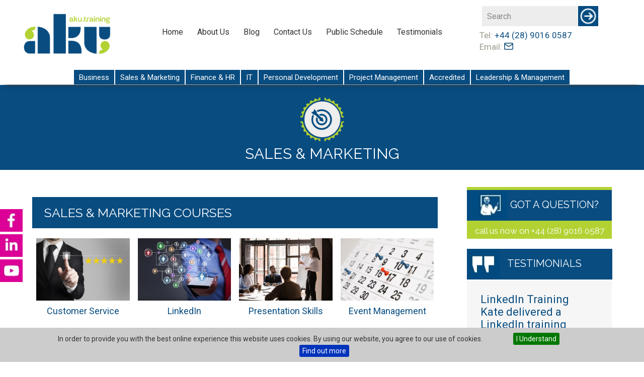

--- FILE ---
content_type: text/html; Charset=utf-8
request_url: https://www.aku.training/sales-marketing
body_size: 109687
content:

<!DOCTYPE html>
<html>
<head>
<title>Sales &amp; Marketing Training Belfast - AKU Training</title>
<meta name="description" content="Sales &amp; Marketing Training Belfast - At AKU Training Ltd we provide practical, engaging and practitioner-led training in: IT Training Belfast, Excel Training Belfast, Project Management Training Belfa" />
<meta name="keywords" content="IT Training Belfast, Excel Training Belfast, Project Management Training Belfast, Finance Training Belfast" />
<meta name="robots" content="ALL" />
<meta name="revisit-after" content="30" />
<meta property="og:url" content="https://www.aku.training/sales-marketing" />
<meta property="og:type" content="website" />
<meta property="og:title" content="Sales &amp; Marketing Training Belfast - AKU Training" />
<meta property="og:description" content="Sales &amp; Marketing Training Belfast - At AKU Training Ltd we provide practical, engaging and practitioner-led training in: IT Training Belfast, Excel Training Belfast, Project Management Training Belfa" />
<meta property="og:image" content="https://www.aku.training/images/general/logo.png" />
<meta http-equiv="Content-Type" content="text/html; charset=utf-8" />
<link rel="icon" href="../favicon.ico" type="image/x-icon" />
<link href="https://www.aku.training/css/all.css?ver=6.12" rel="stylesheet" type="text/css" />
<meta name="viewport" content="width=device-width, initial-scale=1">

<!--Google Font Declarations-->
<link href='https://fonts.googleapis.com/css?family=Roboto' rel='stylesheet' type='text/css'>
<link href='https://fonts.googleapis.com/css?family=Roboto:400,300,700' rel='stylesheet' type='text/css'>
<link href='https://fonts.googleapis.com/css?family=Roboto+Slab' rel='stylesheet' type='text/css'>
<link href='https://fonts.googleapis.com/css?family=Raleway:400,300,700' rel='stylesheet' type='text/css'>
<link href='https://fonts.googleapis.com/css?family=Fjalla+One' rel='stylesheet' type='text/css'>

<!--Input Validation Funtions-->
<script src="https://www.aku.training/scripts/functions.js"></script>

<!--Jquery Declarations-->
<link type="text/css" href="https://www.aku.training/css/cupertino/jquery-ui-1.10.3.custom.min.css" rel="stylesheet" />
<script src="https://www.aku.training/scripts/jquery-1.9.1.js" type="text/javascript" charset="utf-8"></script>
<script type="text/javascript" src="https://www.aku.training/scripts/min/jquery-ui-1.10.3.custom.min.js"></script>

<!--Call Back Function-->
<script type="text/javascript">
	jQuery(function($) {
		var open = false;
		$('#footerSlideButton').click(function () {
			if(open === false) {
				$('#footerSlideContent').animate({ height: '380px' });
				$(this).css('backgroundPosition', 'bottom left');
				open = true;
			} else {
				$('#footerSlideContent').animate({ height: '0px' });
				$(this).css('backgroundPosition', 'top left');
				open = false;
			}
		});		
	});
</script>

<!--Facebook Feed script-->


<!--Responsive Banner-->
<script src="https://www.aku.training/scripts/min/slippry.min.js"></script>
<link rel="stylesheet" href="https://www.aku.training/css/slippry.css" />
<script type="text/javascript">
	$(function() {
		var demo = $("#slippry").slippry({
		// transition: 'fade',
		// useCSS: true,
		// speed: 1000,
		// pause: 3000,
		// auto: true,
		// preload: 'visible',
		// autoHover: false
		});
	
		$('.stop').click(function () {
			demo.stopAuto();
		});
		
		$('.start').click(function () {
			demo.startAuto();
		});
		
		$('.prev').click(function () {
			demo.goToPrevSlide();
			return false;
		});
		
		$('.next').click(function () {
			demo.goToNextSlide();
			return false;
		});
		
		$('.reset').click(function () {
			demo.destroySlider();
			return false;
		});
		
		$('.reload').click(function () {
			demo.reloadSlider();
			return false;
		});
		
		$('.init').click(function () {
			demo = $("#slippry").slippry();
			return false;
		});
	});
</script>



<!-- START of photoswipe scripts -->
<link rel="stylesheet" href="https://www.aku.training/css/photoswipe/photoswipe.css">
<link rel="stylesheet" href="https://www.aku.training/css/photoswipe/default-skin/default-skin.css">
<script src="https://www.aku.training/scripts/photoswipe/photoswipe.min.js"></script>
<script src="https://www.aku.training/scripts/photoswipe/photoswipe-ui-default.min.js"></script>
<!-- END of photoswipe scripts -->

<!--PNG Fix-->
<!--[if IE 6]>
<script src="https://www.aku.training/scripts/DD_belatedPNG_0.0.8a-min.js"></script>
<script>
	DD_belatedPNG.fix('#container, img');
</script>
<![endif]-->

<!--HTML5 Fix-->
<!--[if lt IE 9]>
<script async src="https://www.aku.training/scripts/min/html5shiv.js"></script>
<![endif]-->

<!--Email Protection-->
<script>
	$(document).ready(function(){
		$('a.email').each(function(){
			e = this.rel.replace('//','@');
			this.href = 'mailto:' + e;
			$(this).text(e);
		});
	});
	var historyOnEntry = window.history.length
</script>


<!--Form placeholder script-->
<script src="https://www.aku.training/scripts/min/jquery.placeholdem.js" type="text/javascript"></script>
<script type="text/javascript">
	$(function(){
		Placeholdem( document.querySelectorAll( '[placeholder]' ) );
	});
</script>


<!--Add to basket script-->
<script type="text/javascript" src="https://www.aku.training/scripts/jquery.addtobasket.js"></script>

<!--Jcarousel-->
<link rel="stylesheet" href="https://www.aku.training/css/jcarousel.responsive.css" type="text/css" media="screen" />
<script src="https://www.aku.training/scripts/min/jquery.jcarousel.min.js" type="text/javascript"></script>
<script src="https://www.aku.training/scripts/jcarousel.responsive.js" type="text/javascript"></script>

<!--ShareThis-->
<script type="text/javascript">var switchTo5x=true;</script>
<script type="text/javascript" src="https://ws.sharethis.com/button/buttons.js"></script>
<script type="text/javascript">stLight.options({publisher: "bcc4fc11-d5b1-415f-a8b8-50134db2c167", doNotHash: false, doNotCopy: false, hashAddressBar: false});</script>

<!--Icon Effect CSS-->
<link type="text/css" href="https://www.aku.training/css/iconEffect.css" rel="stylesheet" />

<!--Favicon-->
<link rel="apple-touch-icon" sizes="57x57" href="https://www.aku.training/favicon/apple-touch-icon-57x57.png">
<link rel="apple-touch-icon" sizes="60x60" href="https://www.aku.training/favicon/apple-touch-icon-60x60.png">
<link rel="apple-touch-icon" sizes="72x72" href="https://www.aku.training/favicon/apple-touch-icon-72x72.png">
<link rel="apple-touch-icon" sizes="76x76" href="https://www.aku.training/favicon/apple-touch-icon-76x76.png">
<link rel="apple-touch-icon" sizes="114x114" href="https://www.aku.training/favicon/apple-touch-icon-114x114.png">
<link rel="apple-touch-icon" sizes="120x120" href="https://www.aku.training/favicon/apple-touch-icon-120x120.png">
<link rel="apple-touch-icon" sizes="144x144" href="https://www.aku.training/favicon/apple-touch-icon-144x144.png">
<link rel="apple-touch-icon" sizes="152x152" href="https://www.aku.training/favicon/apple-touch-icon-152x152.png">
<link rel="apple-touch-icon" sizes="180x180" href="https://www.aku.training/favicon/apple-touch-icon-180x180.png">
<link rel="icon" type="image/png" href="https://www.aku.training/favicon/favicon-32x32.png" sizes="32x32">
<link rel="icon" type="image/png" href="https://www.aku.training/favicon/android-chrome-192x192.png" sizes="192x192">
<link rel="icon" type="image/png" href="https://www.aku.training/favicon/favicon-96x96.png" sizes="96x96">
<link rel="icon" type="image/png" href="https://www.aku.training/favicon/favicon-16x16.png" sizes="16x16">
<link rel="manifest" href="https://www.aku.training/favicon/manifest.json">
<link rel="mask-icon" href="https://www.aku.training/favicon/safari-pinned-tab.svg">
<link rel="shortcut icon" href="https://www.aku.training/favicon/favicon.ico">
<meta name="msapplication-TileColor" content="#da532c">
<meta name="msapplication-TileImage" content="https://www.aku.training/favicon/mstile-144x144.png">
<meta name="msapplication-config" content="https://www.aku.training/favicon/browserconfig.xml">
<meta name="theme-color" content="#ffffff">

<!--Animate Effect CSS-->
<link type="text/css" href="https://www.aku.training/css/animate.min.css" rel="stylesheet" />

<!--Cookiebar CSS/Scripts-->
<link href="https://www.aku.training/css/jquery.cookiebar.css" rel="stylesheet" type="text/css" />
<script src="https://www.aku.training/scripts/jquery.cookiebar.js"></script>
<script>
	$(document).ready(function(){
		$.cookieBar({
		});
	});
</script>

</head>

<body onLoad="">


<input type="checkbox" id="main-nav-check"/>
<div id="menu_res">
	<label for="main-nav-check" class="toggle" onClick="" title="Close">&times;</label>
	<ul>
		
        <li>
            <a href="https://www.aku.training/">Home</a>
            
        </li>
        
        <li>
            <a href="https://www.aku.training/about-us">About Us</a>
            
				<label for="fofabout-us" class="toggle-sub" onClick="">&#9658;</label>
				<input type="checkbox" id="fofabout-us" class="sub-nav-check"/>
				<ul id="fof-sub3" class="sub-nav">
					<li class="sub-heading">About Us <label for="fofabout-us" class="toggle" onClick="" title="Back">&#9668;</label></li>
					
					<li>
						<a href="https://www.aku.training/meet-the-team">Meet the Team</a>
						
					</li>
					
					<li>
						<a href="https://www.aku.training/training-venue">Training Venue</a>
						
					</li>
					
				</ul>
			
        </li>
        
        <li>
            <a href="https://www.aku.training/blog">Blog</a>
            
        </li>
        
        <li>
            <a href="https://www.aku.training/contact-us">Contact Us</a>
            
        </li>
        
        <li>
            <a href="https://www.aku.training/business">Business</a>
            
				<label for="fofbusiness" class="toggle-sub" onClick="">&#9658;</label>
				<input type="checkbox" id="fofbusiness" class="sub-nav-check"/>
				<ul id="fof-sub6" class="sub-nav">
					<li class="sub-heading">Business <label for="fofbusiness" class="toggle" onClick="" title="Back">&#9668;</label></li>
					
					<li><a href="https://www.aku.training/better-business-cases-foundation?CourseID=1">Better Business Cases Foundation</a></li>
					
					<li><a href="https://www.aku.training/better-business-cases-practitioner?CourseID=1">Better Business Cases Practitioner</a></li>
					
					<li><a href="https://www.aku.training/business-continuity-planning?CourseID=1">Business Continuity Planning</a></li>
					
					<li><a href="https://www.aku.training/graphic-design-using-canva?CourseID=1">Canva Training</a></li>
					
					<li><a href="https://www.aku.training/excel-visualisation?CourseID=1">Data Cleansing & Visualizing with Excel</a></li>
					
					<li><a href="https://www.aku.training/data-transformation-modelling-with-power-bi?CourseID=1">Data Transformation & Modelling with Power BI </a></li>
					
					<li><a href="https://www.aku.training/data-cleansing-visualising-with-power-bi?CourseID=1">Data Visualization using Power BI</a></li>
					
					<li><a href="https://www.aku.training/drafting-tender-documents?CourseID=1">Drafting Tender Documents</a></li>
					
					<li><a href="https://www.aku.training/facilitation-skills?CourseID=1">Facilitation Skills</a></li>
					
					<li><a href="https://www.aku.training/fraud-and-cyber-awareness-half-day?CourseID=1">Fraud and Cyber Awareness (half-day)</a></li>
					
					<li><a href="https://www.aku.training/gdpr-staff-awareness-training?CourseID=1">GDPR (UK & EU) Staff Awareness</a></li>
					
					<li><a href="https://www.aku.training/high-performing-teams?CourseID=1">High Performing Teams</a></li>
					
					<li><a href="https://www.aku.training/hootesuite?CourseID=1">Hootsuite</a></li>
					
					<li><a href="https://www.aku.training/introduction-to-ai?CourseID=1">Introduction to AI</a></li>
					
					<li><a href="https://www.aku.training/introduction-to-mailchimp?CourseID=1">MailChimp Email Marketing </a></li>
					
					<li><a href="https://www.aku.training/managing-change?CourseID=1">Managing Change</a></li>
					
					<li><a href="https://www.aku.training/facilitationhosting-skills-on-ms-teams?CourseID=1">Mastering MS Teams</a></li>
					
					<li><a href="https://www.aku.training/managing-effective-meetings?CourseID=1">Meetings Masterclass</a></li>
					
					<li><a href="https://www.aku.training/minute-taking?CourseID=1">Minute Taking</a></li>
					
					<li><a href="https://www.aku.training/ms-word-accessibility?CourseID=1">MS Word Accessibility</a></li>
					
					<li><a href="https://www.aku.training/power-bi-beginner-bootcamp?CourseID=1">Power BI Beginner Bootcamp </a></li>
					
					<li><a href="https://www.aku.training/preparing-management-accounts?CourseID=1">Preparing Management Accounts </a></li>
					
					<li><a href="https://www.aku.training/reportbusiness-writing?CourseID=1">Report/Business Writing</a></li>
					
					<li><a href="https://www.aku.training/resilience_and_wellbeing?CourseID=1">Resilience and Wellbeing</a></li>
					
					<li><a href="https://www.aku.training/risk-management?CourseID=1">Risk Management</a></li>
					
					<li><a href="https://www.aku.training/sage-computerised-payroll?CourseID=1">Sage Payroll </a></li>
					
					<li><a href="https://www.aku.training/selection-and-tender-evaluation?CourseID=1">Selection and Tender Evaluation</a></li>
					
					<li><a href="https://www.aku.training/storytelling-in-business?CourseID=1">Storytelling in Business</a></li>
					
					<li><a href="https://www.aku.training/tender-writing?CourseID=1">Tender Writing for Bidders</a></li>
					
					<li><a href="https://www.aku.training/virtual-meetings?CourseID=1">Virtual Meetings</a></li>
					
					<li><a href="https://www.aku.training/whistleblowing?CourseID=1">Whistleblowing</a></li>
					
				</ul>
			
        </li>
        
        <li>
            <a href="https://www.aku.training/sales-marketing">Sales & Marketing</a>
            
				<label for="fofsales-marketing" class="toggle-sub" onClick="">&#9658;</label>
				<input type="checkbox" id="fofsales-marketing" class="sub-nav-check"/>
				<ul id="fof-sub7" class="sub-nav">
					<li class="sub-heading">Sales & Marketing <label for="fofsales-marketing" class="toggle" onClick="" title="Back">&#9668;</label></li>
					
					<li><a href="https://www.aku.training/graphic-design-using-canva?CourseID=3">Canva Training</a></li>
					
					<li><a href="https://www.aku.training/create-video-on-your-smartphoneipad?CourseID=3">Create Video on Your Mobile Device</a></li>
					
					<li><a href="https://www.aku.training/customer-service?CourseID=3">Customer Service</a></li>
					
					<li><a href="https://www.aku.training/event-management?CourseID=3">Event Management</a></li>
					
					<li><a href="https://www.aku.training/fundamentals-of-digital-marketing-social-media?CourseID=3">Fundamentals of Digital Marketing & Social Media </a></li>
					
					<li><a href="https://www.aku.training/google-ads?CourseID=3">Google Ads</a></li>
					
					<li><a href="https://www.aku.training/hootesuite?CourseID=3">Hootsuite</a></li>
					
					<li><a href="https://www.aku.training/linkedin?CourseID=3">LinkedIn</a></li>
					
					<li><a href="https://www.aku.training/introduction-to-mailchimp?CourseID=3">MailChimp Email Marketing </a></li>
					
					<li><a href="https://www.aku.training/ms-powerpoint-advanced?CourseID=3">MS PowerPoint</a></li>
					
					<li><a href="https://www.aku.training/online-presentation-skills?CourseID=3">Online Presentation Skills</a></li>
					
					<li><a href="https://www.aku.training/presentation-skills?CourseID=3">Presentation Skills</a></li>
					
					<li><a href="https://www.aku.training/sales-development?CourseID=3">Professional Selling Skills</a></li>
					
					<li><a href="https://www.aku.training/selection-and-tender-evaluation?CourseID=3">Selection and Tender Evaluation</a></li>
					
					<li><a href="https://www.aku.training/tender-writing?CourseID=3">Tender Writing for Bidders</a></li>
					
				</ul>
			
        </li>
        
        <li>
            <a href="https://www.aku.training/finance-hr">Finance & HR</a>
            
				<label for="foffinance-hr" class="toggle-sub" onClick="">&#9658;</label>
				<input type="checkbox" id="foffinance-hr" class="sub-nav-check"/>
				<ul id="fof-sub8" class="sub-nav">
					<li class="sub-heading">Finance & HR <label for="foffinance-hr" class="toggle" onClick="" title="Back">&#9668;</label></li>
					
					<li><a href="https://www.aku.training/challenging-unconscious-bias-in-recruitment?CourseID=2">Challenging Unconscious Bias in Recruitment </a></li>
					
					<li><a href="https://www.aku.training/competency-based-interview-skills?CourseID=2">Competency Based Interview Skills</a></li>
					
					<li><a href="https://www.aku.training/conducting-investigations?CourseID=2">Conducting Investigations </a></li>
					
					<li><a href="https://www.aku.training/credit-management?CourseID=2">Credit Management</a></li>
					
					<li><a href="https://www.aku.training/equality-and-diversity-in-the-workplace?CourseID=2">Equality and Diversity in the Workplace</a></li>
					
					<li><a href="https://www.aku.training/finance-for-non-finance-mgrs?CourseID=2">Finance for Non-Financial Mgrs</a></li>
					
					<li><a href="https://www.aku.training/gdpr-staff-awareness-training?CourseID=2">GDPR (UK & EU) Staff Awareness</a></li>
					
					<li><a href="https://www.aku.training/hr-fundamentals?CourseID=2">HR Fundamentals</a></li>
					
					<li><a href="https://www.aku.training/interview-skills-for-interviewers?CourseID=2">Interview Skills for Interviewers</a></li>
					
					<li><a href="https://www.aku.training/mentoring-skills?CourseID=2">Mentoring Skills</a></li>
					
					<li><a href="https://www.aku.training/minute-taking?CourseID=2">Minute Taking</a></li>
					
					<li><a href="https://www.aku.training/ms-excel-advanced?CourseID=2">MS Excel Advanced</a></li>
					
					<li><a href="https://www.aku.training/ms-excel-intermediate?CourseID=2">MS Excel Intermediate </a></li>
					
					<li><a href="https://www.aku.training/ms-excel-introduction?CourseID=2">MS Excel Introduction</a></li>
					
					<li><a href="https://www.aku.training/performance-management?CourseID=2">People Management</a></li>
					
					<li><a href="https://www.aku.training/preparing-management-accounts?CourseID=2">Preparing Management Accounts </a></li>
					
					<li><a href="https://www.aku.training/resilience_and_wellbeing?CourseID=2">Resilience and Wellbeing</a></li>
					
					<li><a href="https://www.aku.training/sage-intermediate?CourseID=2">Sage Accounting</a></li>
					
					<li><a href="https://www.aku.training/sage-computerised-payroll?CourseID=2">Sage Payroll </a></li>
					
					<li><a href="https://www.aku.training/supervisory-management-skills?CourseID=2">Supervisory & Management Skills</a></li>
					
					<li><a href="https://www.aku.training/talent-management-training-belfast?CourseID=2">Talent Management</a></li>
					
					<li><a href="https://www.aku.training/the-engaging-leader?CourseID=2">The Engaging Leader</a></li>
					
					<li><a href="https://www.aku.training/whistleblowing?CourseID=2">Whistleblowing</a></li>
					
					<li><a href="https://www.aku.training/xero-cloud-accouting?CourseID=2">Xero Cloud Accounting</a></li>
					
				</ul>
			
        </li>
        
        <li>
            <a href="https://www.aku.training/it">IT</a>
            
				<label for="fofit" class="toggle-sub" onClick="">&#9658;</label>
				<input type="checkbox" id="fofit" class="sub-nav-check"/>
				<ul id="fof-sub9" class="sub-nav">
					<li class="sub-heading">IT <label for="fofit" class="toggle" onClick="" title="Back">&#9668;</label></li>
					
					<li><a href="https://www.aku.training/cisa-certified-information-systems-auditor-manager?CourseID=4">CISA - Certified Information Systems Auditor Manager </a></li>
					
					<li><a href="https://www.aku.training/cism-certified-information-security-manager?CourseID=4">CISM - Certified Information Security Manager </a></li>
					
					<li><a href="https://www.aku.training/cismp-certification-programme-2022?CourseID=4">CISMP Certification Programme 2022</a></li>
					
					<li><a href="https://www.aku.training/cissp-certification-programme-2023?CourseID=4">CISSP Certification Programme 2023</a></li>
					
					<li><a href="https://www.aku.training/excel-visualisation?CourseID=4">Data Cleansing & Visualizing with Excel</a></li>
					
					<li><a href="https://www.aku.training/data-transformation-modelling-with-power-bi?CourseID=4">Data Transformation & Modelling with Power BI </a></li>
					
					<li><a href="https://www.aku.training/data-cleansing-visualising-with-power-bi?CourseID=4">Data Visualization using Power BI</a></li>
					
					<li><a href="https://www.aku.training/fraud-and-cyber-awareness-half-day?CourseID=4">Fraud and Cyber Awareness (half-day)</a></li>
					
					<li><a href="https://www.aku.training/fundamentals-of-digital-marketing-social-media?CourseID=4">Fundamentals of Digital Marketing & Social Media </a></li>
					
					<li><a href="https://www.aku.training/introduction-to-ai?CourseID=4">Introduction to AI</a></li>
					
					<li><a href="https://www.aku.training/introduction-to-ms-powerpoint?CourseID=4">Introduction to MS Powerpoint</a></li>
					
					<li><a href="https://www.aku.training/istqb-foundation-is-software-testing?CourseID=4">ISTQB Foundation is Software Testing </a></li>
					
					<li><a href="https://www.aku.training/itil-v4-foundation-3-days?CourseID=4">ITIL v4 Foundation - 3 Days</a></li>
					
					<li><a href="https://www.aku.training/microsoft-managing-modern-desktops-md-101t00?CourseID=4">Microsoft - Managing Modern Desktops (MD-101T00)</a></li>
					
					<li><a href="https://www.aku.training/microsoft-365-fundamentals-ms-900t01?CourseID=4">Microsoft 365 Fundamentals (MS-900T01)</a></li>
					
					<li><a href="https://www.aku.training/microsoft-365-identity-and-services-ms-100t00?CourseID=4">Microsoft 365 Identity and Services (MS-100T00)</a></li>
					
					<li><a href="https://www.aku.training/microsoft-azure-administrator-az-104t00?CourseID=4">Microsoft Azure Administrator (AZ-104T00)</a></li>
					
					<li><a href="https://www.aku.training/microsoft-azure-fundamentals-az-900t00?CourseID=4">Microsoft Azure Fundamentals (AZ-900T00)</a></li>
					
					<li><a href="https://www.aku.training/microsoft-collaboration-communications-systems-engineer-ms-721t00?CourseID=4">Microsoft Collaboration Communications Systems Engineer (MS-721T00)</a></li>
					
					<li><a href="https://www.aku.training/ms-excel-advanced?CourseID=4">MS Excel Advanced</a></li>
					
					<li><a href="https://www.aku.training/ms-excel-intermediate?CourseID=4">MS Excel Intermediate </a></li>
					
					<li><a href="https://www.aku.training/ms-excel-introduction?CourseID=4">MS Excel Introduction</a></li>
					
					<li><a href="https://www.aku.training/ms-powerpoint-advanced?CourseID=4">MS PowerPoint</a></li>
					
					<li><a href="https://www.aku.training/ms-project?CourseID=4">MS Project</a></li>
					
					<li><a href="https://www.aku.training/ms-word-accessibility?CourseID=4">MS Word Accessibility</a></li>
					
					<li><a href="https://www.aku.training/ms-word-advanced?CourseID=4">MS Word Advanced</a></li>
					
					<li><a href="https://www.aku.training/ms-word-intermediate?CourseID=4">MS Word Intermediate</a></li>
					
					<li><a href="https://www.aku.training/power-bi-beginner-bootcamp?CourseID=4">Power BI Beginner Bootcamp </a></li>
					
					<li><a href="https://www.aku.training/power-platform-app-maker-pl-100t00?CourseID=4">Power Platform App Maker (PL-100T00)</a></li>
					
					<li><a href="https://www.aku.training/sage-intermediate?CourseID=4">Sage Accounting</a></li>
					
					<li><a href="https://www.aku.training/sage-computerised-payroll?CourseID=4">Sage Payroll </a></li>
					
					<li><a href="https://www.aku.training/xero-cloud-accouting?CourseID=4">Xero Cloud Accounting</a></li>
					
				</ul>
			
        </li>
        
        <li>
            <a href="https://www.aku.training/personal-development">Personal Development</a>
            
				<label for="fofpersonal-development" class="toggle-sub" onClick="">&#9658;</label>
				<input type="checkbox" id="fofpersonal-development" class="sub-nav-check"/>
				<ul id="fof-sub10" class="sub-nav">
					<li class="sub-heading">Personal Development <label for="fofpersonal-development" class="toggle" onClick="" title="Back">&#9668;</label></li>
					
					<li><a href="https://www.aku.training/assertiveness-in-the-workplace?CourseID=6">Assertiveness Skills</a></li>
					
					<li><a href="https://www.aku.training/effective-communication-skills?CourseID=6">Communication Impact</a></li>
					
					<li><a href="https://www.aku.training/developing-confidence?CourseID=6">Developing Confidence</a></li>
					
					<li><a href="https://www.aku.training/difficult-conversations?CourseID=6">Difficult Conversations</a></li>
					
					<li><a href="https://www.aku.training/emotional-intelligence?CourseID=6">Emotional Intelligence</a></li>
					
					<li><a href="https://www.aku.training/facilitation-skills?CourseID=6">Facilitation Skills</a></li>
					
					<li><a href="https://www.aku.training/influencing-and-negotiation-skills?CourseID=6">Influencing & Negotiation Skills</a></li>
					
					<li><a href="https://www.aku.training/leadership-development?CourseID=6">Leadership Development</a></li>
					
					<li><a href="https://www.aku.training/leading-self-personal-effectiveness?CourseID=6">Leading Self</a></li>
					
					<li><a href="https://www.aku.training/virtual_training_manage-and-motivate-remote-teams?CourseID=6">Manage and Motivate Remote Teams (Virtual)</a></li>
					
					<li><a href="https://www.aku.training/manager-as-a-coach?CourseID=6">Manager as Coach</a></li>
					
					<li><a href="https://www.aku.training/managing-conflict?CourseID=6">Managing Conflict </a></li>
					
					<li><a href="https://www.aku.training/mentoring-skills?CourseID=6">Mentoring Skills</a></li>
					
					<li><a href="https://www.aku.training/pa-development?CourseID=6">PA Development</a></li>
					
					<li><a href="https://www.aku.training/pa-development-advanced?CourseID=6">PA Development Advanced</a></li>
					
					<li><a href="https://www.aku.training/presentation-skills?CourseID=6">Presentation Skills</a></li>
					
					<li><a href="https://www.aku.training/proofreading?CourseID=6">Proofreading</a></li>
					
					<li><a href="https://www.aku.training/reportbusiness-writing?CourseID=6">Report/Business Writing</a></li>
					
					<li><a href="https://www.aku.training/supervisory-management-skills?CourseID=6">Supervisory & Management Skills</a></li>
					
					<li><a href="https://www.aku.training/the-engaging-leader?CourseID=6">The Engaging Leader</a></li>
					
					<li><a href="https://www.aku.training/time-management?CourseID=6">Time Management</a></li>
					
					<li><a href="https://www.aku.training/train-the-trainer-ilm-endorsed-award?CourseID=6">Train the Trainer ILM Endorsed Award</a></li>
					
				</ul>
			
        </li>
        
        <li>
            <a href="https://www.aku.training/project-management">Project Management</a>
            
				<label for="fofproject-management" class="toggle-sub" onClick="">&#9658;</label>
				<input type="checkbox" id="fofproject-management" class="sub-nav-check"/>
				<ul id="fof-sub11" class="sub-nav">
					<li class="sub-heading">Project Management <label for="fofproject-management" class="toggle" onClick="" title="Back">&#9668;</label></li>
					
					<li><a href="https://www.aku.training/agile-foundation-level?CourseID=7">AgilePM® Foundation </a></li>
					
					<li><a href="https://www.aku.training/agile-project-management?CourseID=7">AgilePM® Practitioner </a></li>
					
					<li><a href="https://www.aku.training/introduction-to-project-management?CourseID=7">Introduction to Project Management</a></li>
					
					<li><a href="https://www.aku.training/m_o_r-foundation?CourseID=7">M_o_R® Foundation </a></li>
					
					<li><a href="https://www.aku.training/mor-practitioner?CourseID=7">M_o_R® Practitioner</a></li>
					
					<li><a href="https://www.aku.training/managing-change?CourseID=7">Managing Change</a></li>
					
					<li><a href="https://www.aku.training/managing-small-projects?CourseID=7">Managing Small Projects</a></li>
					
					<li><a href="https://www.aku.training/ms-project?CourseID=7">MS Project</a></li>
					
					<li><a href="https://www.aku.training/managing-successful-programmes-foundation?CourseID=7">MSP® Foundation</a></li>
					
					<li><a href="https://www.aku.training/managing-successful-programmes-practitioner?CourseID=7">MSP® Practitioner</a></li>
					
					<li><a href="https://www.aku.training/prince2-foundation?CourseID=7">PRINCE2® Foundation</a></li>
					
					<li><a href="https://www.aku.training/prince2-foundation-practitioner?CourseID=7">PRINCE2® Foundation & Practitioner</a></li>
					
					<li><a href="https://www.aku.training/prince2-practitioner?CourseID=7">PRINCE2® Practitioner Upgrade</a></li>
					
					<li><a href="https://www.aku.training/risk-management?CourseID=7">Risk Management</a></li>
					
					<li><a href="https://www.aku.training/scrum-master-introduction?CourseID=7">Scrum Master Introduction </a></li>
					
				</ul>
			
        </li>
        
        <li>
            <a href="https://www.aku.training/accredited-training">Accredited</a>
            
				<label for="fofaccredited-training" class="toggle-sub" onClick="">&#9658;</label>
				<input type="checkbox" id="fofaccredited-training" class="sub-nav-check"/>
				<ul id="fof-sub12" class="sub-nav">
					<li class="sub-heading">Accredited <label for="fofaccredited-training" class="toggle" onClick="" title="Back">&#9668;</label></li>
					
					<li><a href="https://www.aku.training/agile-foundation-level?CourseID=8">AgilePM® Foundation </a></li>
					
					<li><a href="https://www.aku.training/agile-project-management?CourseID=8">AgilePM® Practitioner </a></li>
					
					<li><a href="https://www.aku.training/better-business-cases-foundation?CourseID=8">Better Business Cases Foundation</a></li>
					
					<li><a href="https://www.aku.training/better-business-cases-practitioner?CourseID=8">Better Business Cases Practitioner</a></li>
					
					<li><a href="https://www.aku.training/ceh-pro-v12-ec-council-certified-ethical-hacking?CourseID=8">CEH Pro v12 EC Council Certified Ethical Hacking </a></li>
					
					<li><a href="https://www.aku.training/cisa-certified-information-systems-auditor-manager?CourseID=8">CISA - Certified Information Systems Auditor Manager </a></li>
					
					<li><a href="https://www.aku.training/cism-certified-information-security-manager?CourseID=8">CISM - Certified Information Security Manager </a></li>
					
					<li><a href="https://www.aku.training/cismp-certification-programme-2022?CourseID=8">CISMP Certification Programme 2022</a></li>
					
					<li><a href="https://www.aku.training/cissp-certification-programme-2023?CourseID=8">CISSP Certification Programme 2023</a></li>
					
					<li><a href="https://www.aku.training/istqb-foundation-is-software-testing?CourseID=8">ISTQB Foundation is Software Testing </a></li>
					
					<li><a href="https://www.aku.training/itil-v4-foundation-3-days?CourseID=8">ITIL v4 Foundation - 3 Days</a></li>
					
					<li><a href="https://www.aku.training/m_o_r-foundation?CourseID=8">M_o_R® Foundation </a></li>
					
					<li><a href="https://www.aku.training/mor-practitioner?CourseID=8">M_o_R® Practitioner</a></li>
					
					<li><a href="https://www.aku.training/microsoft-managing-modern-desktops-md-101t00?CourseID=8">Microsoft - Managing Modern Desktops (MD-101T00)</a></li>
					
					<li><a href="https://www.aku.training/microsoft-365-fundamentals-ms-900t01?CourseID=8">Microsoft 365 Fundamentals (MS-900T01)</a></li>
					
					<li><a href="https://www.aku.training/microsoft-365-identity-and-services-ms-100t00?CourseID=8">Microsoft 365 Identity and Services (MS-100T00)</a></li>
					
					<li><a href="https://www.aku.training/microsoft-azure-administrator-az-104t00?CourseID=8">Microsoft Azure Administrator (AZ-104T00)</a></li>
					
					<li><a href="https://www.aku.training/microsoft-azure-fundamentals-az-900t00?CourseID=8">Microsoft Azure Fundamentals (AZ-900T00)</a></li>
					
					<li><a href="https://www.aku.training/microsoft-collaboration-communications-systems-engineer-ms-721t00?CourseID=8">Microsoft Collaboration Communications Systems Engineer (MS-721T00)</a></li>
					
					<li><a href="https://www.aku.training/managing-successful-programmes-foundation?CourseID=8">MSP® Foundation</a></li>
					
					<li><a href="https://www.aku.training/managing-successful-programmes-practitioner?CourseID=8">MSP® Practitioner</a></li>
					
					<li><a href="https://www.aku.training/power-platform-app-maker-pl-100t00?CourseID=8">Power Platform App Maker (PL-100T00)</a></li>
					
					<li><a href="https://www.aku.training/prince2-foundation?CourseID=8">PRINCE2® Foundation</a></li>
					
					<li><a href="https://www.aku.training/prince2-foundation-practitioner?CourseID=8">PRINCE2® Foundation & Practitioner</a></li>
					
					<li><a href="https://www.aku.training/prince2-practitioner?CourseID=8">PRINCE2® Practitioner Upgrade</a></li>
					
					<li><a href="https://www.aku.training/train-the-trainer-ilm-endorsed-award?CourseID=8">Train the Trainer ILM Endorsed Award</a></li>
					
				</ul>
			
        </li>
        
        <li>
            <a href="https://www.aku.training/public-schedule">Public Schedule</a>
            
        </li>
        
        <li>
            <a href="https://www.aku.training/testimonials">Testimonials</a>
            
        </li>
        
		<li><a href="https://www.aku.training/courses?CourseID=1">Business</a></li>
		
		<li><a href="https://www.aku.training/courses?CourseID=2">Finance & HR</a></li>
		
		<li><a href="https://www.aku.training/courses?CourseID=3">Sales & Marketing</a></li>
		
		<li><a href="https://www.aku.training/courses?CourseID=4">IT</a></li>
		
		<li><a href="https://www.aku.training/courses?CourseID=5">Procurement</a></li>
		
		<li><a href="https://www.aku.training/courses?CourseID=6">Professional Development</a></li>
		
		<li><a href="https://www.aku.training/courses?CourseID=7">Project Management</a></li>
		
		<li><a href="https://www.aku.training/courses?CourseID=8">Accredited Training</a></li>
		
		<li><a href="https://www.aku.training/courses?CourseID=9">Virtual Training Courses</a></li>
		
        <li><a href="https://www.aku.training/in-house-training">In-House Training</a></li>
        
	</ul>
</div><!-- closing #menu -->
<div id="header_res">
    <span><a href="https://www.aku.training/"><img src="https://www.aku.training/images/general/home.png" alt="Home" /></a></span>
    <span><a href="https://www.aku.training/contact-us" id="tel_button"><img src="https://www.aku.training/images/general/telephone.png" alt="Telephone" /></a></span>
    <span><a href="https://www.aku.training/contact-us" id="location_button"><img src="https://www.aku.training/images/general/location.png" alt="Location" /></a></span>
    <div class="header_icons2"><label for="main-nav-check" class="toggle" onClick="" title="Menu">&#9776;</label></div>
</div><!-- closing #header -->
<div class="header_logo_res"><a href="https://www.aku.training/"><img src="https://www.aku.training/images/general/aku_logo.png" alt="AKU Training" /></a></div><!-- End of header_logo_res -->
<div class="header_search_res"><form name="searchform1" class="form_search" method="get" action="https://www.aku.training/site-search" onsubmit="return validatesearch();">
	
	<input type="text" name="searchtext" value="Search" placeholder="Search" />
	<input type="submit" class="button" value="" />
</form></div><!-- End of header_search_res -->

<header>

	<div class="header">
	
		<div class="header_logo"><a href="https://www.aku.training/"><img src="https://www.aku.training/images/general/aku_logo.png" alt="AKU Training" /></a></div><!-- End of header_logo -->
        
		<div class="header_content">
        
			
<nav id="topnav">
	<ul>
		
        <li><a href="https://www.aku.training/">Home</a></li>
		
        <li><a href="https://www.aku.training/about-us">About Us</a></li>
		
        <li><a href="https://www.aku.training/blog">Blog</a></li>
		
        <li><a href="https://www.aku.training/contact-us">Contact Us</a></li>
		
        <li><a href="https://www.aku.training/public-schedule">Public Schedule</a></li>
		
        <li><a href="https://www.aku.training/testimonials">Testimonials</a></li>
		
	</ul>
</nav><!-- end of topnav -->

				<div class="header_search">
					<form name="searchform1" class="form_search" method="get" action="https://www.aku.training/site-search" onsubmit="return validatesearch();">
	
	<input type="text" name="searchtext" value="Search" placeholder="Search" />
	<input type="submit" class="button" value="" />
</form>
                    <div class="header_contact"><span>Tel:</span> <a href="tel:+442890160587">+44 (28) 9016 0587</a></div>
                    <div class="header_contact"><span>Email:</span> <a href="mailto:learn@aku.training"><img src="https://www.aku.training/images/general/headeremail1.jpg?ver=1.1" alt="Email: learn@aku.training" /></a></div>
                </div>
			
        
		</div><!-- End of header_content -->
        
		<div class="header_mainnav">
	<nav id="dropdownnav">
        <ul>
            
            <li>
            	<a href="https://www.aku.training/business">Business</a>
                
                <ul style="width:700px;">
                
                    <li style="width:20%;">
                    
                    	<a href="https://www.aku.training/better-business-cases-foundation?CourseID=1">Better Business Cases Foundation</a>
                    </li>
					
                    <li style="width:20%;">
                    
                    	<a href="https://www.aku.training/better-business-cases-practitioner?CourseID=1">Better Business Cases Practitioner</a>
                    </li>
					
                    <li style="width:20%;">
                    
                    	<a href="https://www.aku.training/business-continuity-planning?CourseID=1">Business Continuity Planning</a>
                    </li>
					
                    <li style="width:20%;">
                    
                    	<a href="https://www.aku.training/graphic-design-using-canva?CourseID=1">Canva Training</a>
                    </li>
					
                    <li style="width:20%;">
                    
                    	<a href="https://www.aku.training/excel-visualisation?CourseID=1">Data Cleansing & Visualizing with Excel</a>
                    </li>
					
                    <li style="width:20%;">
                    
                    	<a href="https://www.aku.training/data-transformation-modelling-with-power-bi?CourseID=1">Data Transformation & Modelling with Power BI </a>
                    </li>
					
                    <li style="width:20%;">
                    
                    	<a href="https://www.aku.training/data-cleansing-visualising-with-power-bi?CourseID=1">Data Visualization using Power BI</a>
                    </li>
					
                    <li style="width:20%;">
                    
                    	<a href="https://www.aku.training/drafting-tender-documents?CourseID=1">Drafting Tender Documents</a>
                    </li>
					
                    <li style="width:20%;">
                    
                    	<a href="https://www.aku.training/facilitation-skills?CourseID=1">Facilitation Skills</a>
                    </li>
					
                    <li style="width:20%;">
                    
                    	<a href="https://www.aku.training/fraud-and-cyber-awareness-half-day?CourseID=1">Fraud and Cyber Awareness (half-day)</a>
                    </li>
					
                    <li style="width:20%;">
                    
                    	<a href="https://www.aku.training/gdpr-staff-awareness-training?CourseID=1">GDPR (UK & EU) Staff Awareness</a>
                    </li>
					
                    <li style="width:20%;">
                    
                    	<a href="https://www.aku.training/high-performing-teams?CourseID=1">High Performing Teams</a>
                    </li>
					
                    <li style="width:20%;">
                    
                    	<a href="https://www.aku.training/hootesuite?CourseID=1">Hootsuite</a>
                    </li>
					
                    <li style="width:20%;">
                    
                    	<a href="https://www.aku.training/introduction-to-ai?CourseID=1">Introduction to AI</a>
                    </li>
					
                    <li style="width:20%;">
                    
                    	<a href="https://www.aku.training/introduction-to-mailchimp?CourseID=1">MailChimp Email Marketing </a>
                    </li>
					
                    <li style="width:20%;">
                    
                    	<a href="https://www.aku.training/managing-change?CourseID=1">Managing Change</a>
                    </li>
					
                    <li style="width:20%;">
                    
                    	<a href="https://www.aku.training/facilitationhosting-skills-on-ms-teams?CourseID=1">Mastering MS Teams</a>
                    </li>
					
                    <li style="width:20%;">
                    
                    	<a href="https://www.aku.training/managing-effective-meetings?CourseID=1">Meetings Masterclass</a>
                    </li>
					
                    <li style="width:20%;">
                    
                    	<a href="https://www.aku.training/minute-taking?CourseID=1">Minute Taking</a>
                    </li>
					
                    <li style="width:20%;">
                    
                    	<a href="https://www.aku.training/ms-word-accessibility?CourseID=1">MS Word Accessibility</a>
                    </li>
					
                    <li style="width:20%;">
                    
                    	<a href="https://www.aku.training/power-bi-beginner-bootcamp?CourseID=1">Power BI Beginner Bootcamp </a>
                    </li>
					
                    <li style="width:20%;">
                    
                    	<a href="https://www.aku.training/preparing-management-accounts?CourseID=1">Preparing Management Accounts </a>
                    </li>
					
                    <li style="width:20%;">
                    
                    	<a href="https://www.aku.training/reportbusiness-writing?CourseID=1">Report/Business Writing</a>
                    </li>
					
                    <li style="width:20%;">
                    
                    	<a href="https://www.aku.training/resilience_and_wellbeing?CourseID=1">Resilience and Wellbeing</a>
                    </li>
					
                    <li style="width:20%;">
                    
                    	<a href="https://www.aku.training/risk-management?CourseID=1">Risk Management</a>
                    </li>
					
                    <li style="width:20%;">
                    
                    	<a href="https://www.aku.training/sage-computerised-payroll?CourseID=1">Sage Payroll </a>
                    </li>
					
                    <li style="width:20%;">
                    
                    	<a href="https://www.aku.training/selection-and-tender-evaluation?CourseID=1">Selection and Tender Evaluation</a>
                    </li>
					
                    <li style="width:20%;">
                    
                    	<a href="https://www.aku.training/storytelling-in-business?CourseID=1">Storytelling in Business</a>
                    </li>
					
                    <li style="width:20%;">
                    
                    	<a href="https://www.aku.training/tender-writing?CourseID=1">Tender Writing for Bidders</a>
                    </li>
					
                    <li style="width:20%;">
                    
                    	<a href="https://www.aku.training/virtual-meetings?CourseID=1">Virtual Meetings</a>
                    </li>
					
                    <li style="width:20%;">
                    
                    	<a href="https://www.aku.training/whistleblowing?CourseID=1">Whistleblowing</a>
                    </li>
					
				</ul>
				
            </li>
			
            <li>
            	<a href="https://www.aku.training/sales-marketing">Sales & Marketing</a>
                
				<ul>
                
                    <li>
                    
                    	<a href="https://www.aku.training/graphic-design-using-canva?CourseID=3">Canva Training</a>
                    </li>
					
                    <li>
                    
                    	<a href="https://www.aku.training/create-video-on-your-smartphoneipad?CourseID=3">Create Video on Your Mobile Device</a>
                    </li>
					
                    <li>
                    
                    	<a href="https://www.aku.training/customer-service?CourseID=3">Customer Service</a>
                    </li>
					
                    <li>
                    
                    	<a href="https://www.aku.training/event-management?CourseID=3">Event Management</a>
                    </li>
					
                    <li>
                    
                    	<a href="https://www.aku.training/fundamentals-of-digital-marketing-social-media?CourseID=3">Fundamentals of Digital Marketing & Social Media </a>
                    </li>
					
                    <li>
                    
                    	<a href="https://www.aku.training/google-ads?CourseID=3">Google Ads</a>
                    </li>
					
                    <li>
                    
                    	<a href="https://www.aku.training/hootesuite?CourseID=3">Hootsuite</a>
                    </li>
					
                    <li>
                    
                    	<a href="https://www.aku.training/linkedin?CourseID=3">LinkedIn</a>
                    </li>
					
                    <li>
                    
                    	<a href="https://www.aku.training/introduction-to-mailchimp?CourseID=3">MailChimp Email Marketing </a>
                    </li>
					
                    <li>
                    
                    	<a href="https://www.aku.training/ms-powerpoint-advanced?CourseID=3">MS PowerPoint</a>
                    </li>
					
                    <li>
                    
                    	<a href="https://www.aku.training/online-presentation-skills?CourseID=3">Online Presentation Skills</a>
                    </li>
					
                    <li>
                    
                    	<a href="https://www.aku.training/presentation-skills?CourseID=3">Presentation Skills</a>
                    </li>
					
                    <li>
                    
                    	<a href="https://www.aku.training/sales-development?CourseID=3">Professional Selling Skills</a>
                    </li>
					
                    <li>
                    
                    	<a href="https://www.aku.training/selection-and-tender-evaluation?CourseID=3">Selection and Tender Evaluation</a>
                    </li>
					
                    <li>
                    
                    	<a href="https://www.aku.training/tender-writing?CourseID=3">Tender Writing for Bidders</a>
                    </li>
					
				</ul>
				
            </li>
			
            <li>
            	<a href="https://www.aku.training/finance-hr">Finance & HR</a>
                
                <ul style="width:700px;">
                
                    <li style="width:20%;">
                    
                    	<a href="https://www.aku.training/challenging-unconscious-bias-in-recruitment?CourseID=2">Challenging Unconscious Bias in Recruitment </a>
                    </li>
					
                    <li style="width:20%;">
                    
                    	<a href="https://www.aku.training/competency-based-interview-skills?CourseID=2">Competency Based Interview Skills</a>
                    </li>
					
                    <li style="width:20%;">
                    
                    	<a href="https://www.aku.training/conducting-investigations?CourseID=2">Conducting Investigations </a>
                    </li>
					
                    <li style="width:20%;">
                    
                    	<a href="https://www.aku.training/credit-management?CourseID=2">Credit Management</a>
                    </li>
					
                    <li style="width:20%;">
                    
                    	<a href="https://www.aku.training/equality-and-diversity-in-the-workplace?CourseID=2">Equality and Diversity in the Workplace</a>
                    </li>
					
                    <li style="width:20%;">
                    
                    	<a href="https://www.aku.training/finance-for-non-finance-mgrs?CourseID=2">Finance for Non-Financial Mgrs</a>
                    </li>
					
                    <li style="width:20%;">
                    
                    	<a href="https://www.aku.training/gdpr-staff-awareness-training?CourseID=2">GDPR (UK & EU) Staff Awareness</a>
                    </li>
					
                    <li style="width:20%;">
                    
                    	<a href="https://www.aku.training/hr-fundamentals?CourseID=2">HR Fundamentals</a>
                    </li>
					
                    <li style="width:20%;">
                    
                    	<a href="https://www.aku.training/interview-skills-for-interviewers?CourseID=2">Interview Skills for Interviewers</a>
                    </li>
					
                    <li style="width:20%;">
                    
                    	<a href="https://www.aku.training/mentoring-skills?CourseID=2">Mentoring Skills</a>
                    </li>
					
                    <li style="width:20%;">
                    
                    	<a href="https://www.aku.training/minute-taking?CourseID=2">Minute Taking</a>
                    </li>
					
                    <li style="width:20%;">
                    
                    	<a href="https://www.aku.training/ms-excel-advanced?CourseID=2">MS Excel Advanced</a>
                    </li>
					
                    <li style="width:20%;">
                    
                    	<a href="https://www.aku.training/ms-excel-intermediate?CourseID=2">MS Excel Intermediate </a>
                    </li>
					
                    <li style="width:20%;">
                    
                    	<a href="https://www.aku.training/ms-excel-introduction?CourseID=2">MS Excel Introduction</a>
                    </li>
					
                    <li style="width:20%;">
                    
                    	<a href="https://www.aku.training/performance-management?CourseID=2">People Management</a>
                    </li>
					
                    <li style="width:20%;">
                    
                    	<a href="https://www.aku.training/preparing-management-accounts?CourseID=2">Preparing Management Accounts </a>
                    </li>
					
                    <li style="width:20%;">
                    
                    	<a href="https://www.aku.training/resilience_and_wellbeing?CourseID=2">Resilience and Wellbeing</a>
                    </li>
					
                    <li style="width:20%;">
                    
                    	<a href="https://www.aku.training/sage-intermediate?CourseID=2">Sage Accounting</a>
                    </li>
					
                    <li style="width:20%;">
                    
                    	<a href="https://www.aku.training/sage-computerised-payroll?CourseID=2">Sage Payroll </a>
                    </li>
					
                    <li style="width:20%;">
                    
                    	<a href="https://www.aku.training/supervisory-management-skills?CourseID=2">Supervisory & Management Skills</a>
                    </li>
					
                    <li style="width:20%;">
                    
                    	<a href="https://www.aku.training/talent-management-training-belfast?CourseID=2">Talent Management</a>
                    </li>
					
                    <li style="width:20%;">
                    
                    	<a href="https://www.aku.training/the-engaging-leader?CourseID=2">The Engaging Leader</a>
                    </li>
					
                    <li style="width:20%;">
                    
                    	<a href="https://www.aku.training/whistleblowing?CourseID=2">Whistleblowing</a>
                    </li>
					
                    <li style="width:20%;">
                    
                    	<a href="https://www.aku.training/xero-cloud-accouting?CourseID=2">Xero Cloud Accounting</a>
                    </li>
					
				</ul>
				
            </li>
			
            <li>
            	<a href="https://www.aku.training/it">IT</a>
                
                <ul style="width:700px;">
                
                    <li style="width:20%;">
                    
                    	<a href="https://www.aku.training/cisa-certified-information-systems-auditor-manager?CourseID=4">CISA - Certified Information Systems Auditor Manager </a>
                    </li>
					
                    <li style="width:20%;">
                    
                    	<a href="https://www.aku.training/cism-certified-information-security-manager?CourseID=4">CISM - Certified Information Security Manager </a>
                    </li>
					
                    <li style="width:20%;">
                    
                    	<a href="https://www.aku.training/cismp-certification-programme-2022?CourseID=4">CISMP Certification Programme 2022</a>
                    </li>
					
                    <li style="width:20%;">
                    
                    	<a href="https://www.aku.training/cissp-certification-programme-2023?CourseID=4">CISSP Certification Programme 2023</a>
                    </li>
					
                    <li style="width:20%;">
                    
                    	<a href="https://www.aku.training/excel-visualisation?CourseID=4">Data Cleansing & Visualizing with Excel</a>
                    </li>
					
                    <li style="width:20%;">
                    
                    	<a href="https://www.aku.training/data-transformation-modelling-with-power-bi?CourseID=4">Data Transformation & Modelling with Power BI </a>
                    </li>
					
                    <li style="width:20%;">
                    
                    	<a href="https://www.aku.training/data-cleansing-visualising-with-power-bi?CourseID=4">Data Visualization using Power BI</a>
                    </li>
					
                    <li style="width:20%;">
                    
                    	<a href="https://www.aku.training/fraud-and-cyber-awareness-half-day?CourseID=4">Fraud and Cyber Awareness (half-day)</a>
                    </li>
					
                    <li style="width:20%;">
                    
                    	<a href="https://www.aku.training/fundamentals-of-digital-marketing-social-media?CourseID=4">Fundamentals of Digital Marketing & Social Media </a>
                    </li>
					
                    <li style="width:20%;">
                    
                    	<a href="https://www.aku.training/introduction-to-ai?CourseID=4">Introduction to AI</a>
                    </li>
					
                    <li style="width:20%;">
                    
                    	<a href="https://www.aku.training/introduction-to-ms-powerpoint?CourseID=4">Introduction to MS Powerpoint</a>
                    </li>
					
                    <li style="width:20%;">
                    
                    	<a href="https://www.aku.training/istqb-foundation-is-software-testing?CourseID=4">ISTQB Foundation is Software Testing </a>
                    </li>
					
                    <li style="width:20%;">
                    
                    	<a href="https://www.aku.training/itil-v4-foundation-3-days?CourseID=4">ITIL v4 Foundation - 3 Days</a>
                    </li>
					
                    <li style="width:20%;">
                    
                    	<a href="https://www.aku.training/microsoft-managing-modern-desktops-md-101t00?CourseID=4">Microsoft - Managing Modern Desktops (MD-101T00)</a>
                    </li>
					
                    <li style="width:20%;">
                    
                    	<a href="https://www.aku.training/microsoft-365-fundamentals-ms-900t01?CourseID=4">Microsoft 365 Fundamentals (MS-900T01)</a>
                    </li>
					
                    <li style="width:20%;">
                    
                    	<a href="https://www.aku.training/microsoft-365-identity-and-services-ms-100t00?CourseID=4">Microsoft 365 Identity and Services (MS-100T00)</a>
                    </li>
					
                    <li style="width:20%;">
                    
                    	<a href="https://www.aku.training/microsoft-azure-administrator-az-104t00?CourseID=4">Microsoft Azure Administrator (AZ-104T00)</a>
                    </li>
					
                    <li style="width:20%;">
                    
                    	<a href="https://www.aku.training/microsoft-azure-fundamentals-az-900t00?CourseID=4">Microsoft Azure Fundamentals (AZ-900T00)</a>
                    </li>
					
                    <li style="width:20%;">
                    
                    	<a href="https://www.aku.training/microsoft-collaboration-communications-systems-engineer-ms-721t00?CourseID=4">Microsoft Collaboration Communications Systems Engineer (MS-721T00)</a>
                    </li>
					
                    <li style="width:20%;">
                    
                    	<a href="https://www.aku.training/ms-excel-advanced?CourseID=4">MS Excel Advanced</a>
                    </li>
					
                    <li style="width:20%;">
                    
                    	<a href="https://www.aku.training/ms-excel-intermediate?CourseID=4">MS Excel Intermediate </a>
                    </li>
					
                    <li style="width:20%;">
                    
                    	<a href="https://www.aku.training/ms-excel-introduction?CourseID=4">MS Excel Introduction</a>
                    </li>
					
                    <li style="width:20%;">
                    
                    	<a href="https://www.aku.training/ms-powerpoint-advanced?CourseID=4">MS PowerPoint</a>
                    </li>
					
                    <li style="width:20%;">
                    
                    	<a href="https://www.aku.training/ms-project?CourseID=4">MS Project</a>
                    </li>
					
                    <li style="width:20%;">
                    
                    	<a href="https://www.aku.training/ms-word-accessibility?CourseID=4">MS Word Accessibility</a>
                    </li>
					
                    <li style="width:20%;">
                    
                    	<a href="https://www.aku.training/ms-word-advanced?CourseID=4">MS Word Advanced</a>
                    </li>
					
                    <li style="width:20%;">
                    
                    	<a href="https://www.aku.training/ms-word-intermediate?CourseID=4">MS Word Intermediate</a>
                    </li>
					
                    <li style="width:20%;">
                    
                    	<a href="https://www.aku.training/power-bi-beginner-bootcamp?CourseID=4">Power BI Beginner Bootcamp </a>
                    </li>
					
                    <li style="width:20%;">
                    
                    	<a href="https://www.aku.training/power-platform-app-maker-pl-100t00?CourseID=4">Power Platform App Maker (PL-100T00)</a>
                    </li>
					
                    <li style="width:20%;">
                    
                    	<a href="https://www.aku.training/sage-intermediate?CourseID=4">Sage Accounting</a>
                    </li>
					
                    <li style="width:20%;">
                    
                    	<a href="https://www.aku.training/sage-computerised-payroll?CourseID=4">Sage Payroll </a>
                    </li>
					
                    <li style="width:20%;">
                    
                    	<a href="https://www.aku.training/xero-cloud-accouting?CourseID=4">Xero Cloud Accounting</a>
                    </li>
					
				</ul>
				
            </li>
			
            <li>
            	<a href="https://www.aku.training/personal-development">Personal Development</a>
                
                <ul style="width:700px;">
                
                    <li style="width:20%;">
                    
                    	<a href="https://www.aku.training/assertiveness-in-the-workplace?CourseID=6">Assertiveness Skills</a>
                    </li>
					
                    <li style="width:20%;">
                    
                    	<a href="https://www.aku.training/effective-communication-skills?CourseID=6">Communication Impact</a>
                    </li>
					
                    <li style="width:20%;">
                    
                    	<a href="https://www.aku.training/developing-confidence?CourseID=6">Developing Confidence</a>
                    </li>
					
                    <li style="width:20%;">
                    
                    	<a href="https://www.aku.training/difficult-conversations?CourseID=6">Difficult Conversations</a>
                    </li>
					
                    <li style="width:20%;">
                    
                    	<a href="https://www.aku.training/emotional-intelligence?CourseID=6">Emotional Intelligence</a>
                    </li>
					
                    <li style="width:20%;">
                    
                    	<a href="https://www.aku.training/facilitation-skills?CourseID=6">Facilitation Skills</a>
                    </li>
					
                    <li style="width:20%;">
                    
                    	<a href="https://www.aku.training/influencing-and-negotiation-skills?CourseID=6">Influencing & Negotiation Skills</a>
                    </li>
					
                    <li style="width:20%;">
                    
                    	<a href="https://www.aku.training/leadership-development?CourseID=6">Leadership Development</a>
                    </li>
					
                    <li style="width:20%;">
                    
                    	<a href="https://www.aku.training/leading-self-personal-effectiveness?CourseID=6">Leading Self</a>
                    </li>
					
                    <li style="width:20%;">
                    
                    	<a href="https://www.aku.training/virtual_training_manage-and-motivate-remote-teams?CourseID=6">Manage and Motivate Remote Teams (Virtual)</a>
                    </li>
					
                    <li style="width:20%;">
                    
                    	<a href="https://www.aku.training/manager-as-a-coach?CourseID=6">Manager as Coach</a>
                    </li>
					
                    <li style="width:20%;">
                    
                    	<a href="https://www.aku.training/managing-conflict?CourseID=6">Managing Conflict </a>
                    </li>
					
                    <li style="width:20%;">
                    
                    	<a href="https://www.aku.training/mentoring-skills?CourseID=6">Mentoring Skills</a>
                    </li>
					
                    <li style="width:20%;">
                    
                    	<a href="https://www.aku.training/pa-development?CourseID=6">PA Development</a>
                    </li>
					
                    <li style="width:20%;">
                    
                    	<a href="https://www.aku.training/pa-development-advanced?CourseID=6">PA Development Advanced</a>
                    </li>
					
                    <li style="width:20%;">
                    
                    	<a href="https://www.aku.training/presentation-skills?CourseID=6">Presentation Skills</a>
                    </li>
					
                    <li style="width:20%;">
                    
                    	<a href="https://www.aku.training/proofreading?CourseID=6">Proofreading</a>
                    </li>
					
                    <li style="width:20%;">
                    
                    	<a href="https://www.aku.training/reportbusiness-writing?CourseID=6">Report/Business Writing</a>
                    </li>
					
                    <li style="width:20%;">
                    
                    	<a href="https://www.aku.training/supervisory-management-skills?CourseID=6">Supervisory & Management Skills</a>
                    </li>
					
                    <li style="width:20%;">
                    
                    	<a href="https://www.aku.training/the-engaging-leader?CourseID=6">The Engaging Leader</a>
                    </li>
					
                    <li style="width:20%;">
                    
                    	<a href="https://www.aku.training/time-management?CourseID=6">Time Management</a>
                    </li>
					
                    <li style="width:20%;">
                    
                    	<a href="https://www.aku.training/train-the-trainer-ilm-endorsed-award?CourseID=6">Train the Trainer ILM Endorsed Award</a>
                    </li>
					
				</ul>
				
            </li>
			
            <li>
            	<a href="https://www.aku.training/project-management">Project Management</a>
                
				<ul>
                
                    <li>
                    
                    	<a href="https://www.aku.training/agile-foundation-level?CourseID=7">AgilePM® Foundation </a>
                    </li>
					
                    <li>
                    
                    	<a href="https://www.aku.training/agile-project-management?CourseID=7">AgilePM® Practitioner </a>
                    </li>
					
                    <li>
                    
                    	<a href="https://www.aku.training/introduction-to-project-management?CourseID=7">Introduction to Project Management</a>
                    </li>
					
                    <li>
                    
                    	<a href="https://www.aku.training/m_o_r-foundation?CourseID=7">M_o_R® Foundation </a>
                    </li>
					
                    <li>
                    
                    	<a href="https://www.aku.training/mor-practitioner?CourseID=7">M_o_R® Practitioner</a>
                    </li>
					
                    <li>
                    
                    	<a href="https://www.aku.training/managing-change?CourseID=7">Managing Change</a>
                    </li>
					
                    <li>
                    
                    	<a href="https://www.aku.training/managing-small-projects?CourseID=7">Managing Small Projects</a>
                    </li>
					
                    <li>
                    
                    	<a href="https://www.aku.training/ms-project?CourseID=7">MS Project</a>
                    </li>
					
                    <li>
                    
                    	<a href="https://www.aku.training/managing-successful-programmes-foundation?CourseID=7">MSP® Foundation</a>
                    </li>
					
                    <li>
                    
                    	<a href="https://www.aku.training/managing-successful-programmes-practitioner?CourseID=7">MSP® Practitioner</a>
                    </li>
					
                    <li>
                    
                    	<a href="https://www.aku.training/prince2-foundation?CourseID=7">PRINCE2® Foundation</a>
                    </li>
					
                    <li>
                    
                    	<a href="https://www.aku.training/prince2-foundation-practitioner?CourseID=7">PRINCE2® Foundation & Practitioner</a>
                    </li>
					
                    <li>
                    
                    	<a href="https://www.aku.training/prince2-practitioner?CourseID=7">PRINCE2® Practitioner Upgrade</a>
                    </li>
					
                    <li>
                    
                    	<a href="https://www.aku.training/risk-management?CourseID=7">Risk Management</a>
                    </li>
					
                    <li>
                    
                    	<a href="https://www.aku.training/scrum-master-introduction?CourseID=7">Scrum Master Introduction </a>
                    </li>
					
				</ul>
				
            </li>
			
            <li>
            	<a href="https://www.aku.training/accredited-training">Accredited</a>
                
                <ul style="width:700px;">
                
                    <li style="width:20%;">
                    
                    	<a href="https://www.aku.training/agile-foundation-level?CourseID=8">AgilePM® Foundation </a>
                    </li>
					
                    <li style="width:20%;">
                    
                    	<a href="https://www.aku.training/agile-project-management?CourseID=8">AgilePM® Practitioner </a>
                    </li>
					
                    <li style="width:20%;">
                    
                    	<a href="https://www.aku.training/better-business-cases-foundation?CourseID=8">Better Business Cases Foundation</a>
                    </li>
					
                    <li style="width:20%;">
                    
                    	<a href="https://www.aku.training/better-business-cases-practitioner?CourseID=8">Better Business Cases Practitioner</a>
                    </li>
					
                    <li style="width:20%;">
                    
                    	<a href="https://www.aku.training/ceh-pro-v12-ec-council-certified-ethical-hacking?CourseID=8">CEH Pro v12 EC Council Certified Ethical Hacking </a>
                    </li>
					
                    <li style="width:20%;">
                    
                    	<a href="https://www.aku.training/cisa-certified-information-systems-auditor-manager?CourseID=8">CISA - Certified Information Systems Auditor Manager </a>
                    </li>
					
                    <li style="width:20%;">
                    
                    	<a href="https://www.aku.training/cism-certified-information-security-manager?CourseID=8">CISM - Certified Information Security Manager </a>
                    </li>
					
                    <li style="width:20%;">
                    
                    	<a href="https://www.aku.training/cismp-certification-programme-2022?CourseID=8">CISMP Certification Programme 2022</a>
                    </li>
					
                    <li style="width:20%;">
                    
                    	<a href="https://www.aku.training/cissp-certification-programme-2023?CourseID=8">CISSP Certification Programme 2023</a>
                    </li>
					
                    <li style="width:20%;">
                    
                    	<a href="https://www.aku.training/istqb-foundation-is-software-testing?CourseID=8">ISTQB Foundation is Software Testing </a>
                    </li>
					
                    <li style="width:20%;">
                    
                    	<a href="https://www.aku.training/itil-v4-foundation-3-days?CourseID=8">ITIL v4 Foundation - 3 Days</a>
                    </li>
					
                    <li style="width:20%;">
                    
                    	<a href="https://www.aku.training/m_o_r-foundation?CourseID=8">M_o_R® Foundation </a>
                    </li>
					
                    <li style="width:20%;">
                    
                    	<a href="https://www.aku.training/mor-practitioner?CourseID=8">M_o_R® Practitioner</a>
                    </li>
					
                    <li style="width:20%;">
                    
                    	<a href="https://www.aku.training/microsoft-managing-modern-desktops-md-101t00?CourseID=8">Microsoft - Managing Modern Desktops (MD-101T00)</a>
                    </li>
					
                    <li style="width:20%;">
                    
                    	<a href="https://www.aku.training/microsoft-365-fundamentals-ms-900t01?CourseID=8">Microsoft 365 Fundamentals (MS-900T01)</a>
                    </li>
					
                    <li style="width:20%;">
                    
                    	<a href="https://www.aku.training/microsoft-365-identity-and-services-ms-100t00?CourseID=8">Microsoft 365 Identity and Services (MS-100T00)</a>
                    </li>
					
                    <li style="width:20%;">
                    
                    	<a href="https://www.aku.training/microsoft-azure-administrator-az-104t00?CourseID=8">Microsoft Azure Administrator (AZ-104T00)</a>
                    </li>
					
                    <li style="width:20%;">
                    
                    	<a href="https://www.aku.training/microsoft-azure-fundamentals-az-900t00?CourseID=8">Microsoft Azure Fundamentals (AZ-900T00)</a>
                    </li>
					
                    <li style="width:20%;">
                    
                    	<a href="https://www.aku.training/microsoft-collaboration-communications-systems-engineer-ms-721t00?CourseID=8">Microsoft Collaboration Communications Systems Engineer (MS-721T00)</a>
                    </li>
					
                    <li style="width:20%;">
                    
                    	<a href="https://www.aku.training/managing-successful-programmes-foundation?CourseID=8">MSP® Foundation</a>
                    </li>
					
                    <li style="width:20%;">
                    
                    	<a href="https://www.aku.training/managing-successful-programmes-practitioner?CourseID=8">MSP® Practitioner</a>
                    </li>
					
                    <li style="width:20%;">
                    
                    	<a href="https://www.aku.training/power-platform-app-maker-pl-100t00?CourseID=8">Power Platform App Maker (PL-100T00)</a>
                    </li>
					
                    <li style="width:20%;">
                    
                    	<a href="https://www.aku.training/prince2-foundation?CourseID=8">PRINCE2® Foundation</a>
                    </li>
					
                    <li style="width:20%;">
                    
                    	<a href="https://www.aku.training/prince2-foundation-practitioner?CourseID=8">PRINCE2® Foundation & Practitioner</a>
                    </li>
					
                    <li style="width:20%;">
                    
                    	<a href="https://www.aku.training/prince2-practitioner?CourseID=8">PRINCE2® Practitioner Upgrade</a>
                    </li>
					
                    <li style="width:20%;">
                    
                    	<a href="https://www.aku.training/train-the-trainer-ilm-endorsed-award?CourseID=8">Train the Trainer ILM Endorsed Award</a>
                    </li>
					
				</ul>
				
            </li>
			
            <li><a href="https://www.aku.training/leadership">Leadership & Management</a></li>
            
        </ul>
    </nav><!-- end of dropdownnav -->
</div><!-- End of header_mainnav -->
        
		
    
    </div><!-- End of header -->

</header><div class="socialfloat">
    <ul>
        
            <li><a class="social_footer" href="https://www.facebook.com/AKUTraining" target="_blank"><img src="https://www.aku.training/images/general/facebook12.jpg" alt="aku.training Facebook" /></a></li>
        
        <li><a class="social_footer" href="https://www.linkedin.com/company/aku-training/" target="_blank"><img src="https://www.aku.training/images/general/linkedin12.jpg" alt="aku.training LinkedIn" /></a></li>
        <li><a class="social_footer" href="https://www.youtube.com/channel/UCNQs8N-CoH4QhESYHHYFUhA" target="_blank"><img src="https://www.aku.training/images/general/youtube12.jpg" alt="aku.training YouTube" /></a></li>
    </ul>
</div>

<div class="clearboth"></div>

<div id="container">

	
    	<h1 class="h1sub"><span><img src="https://www.aku.training/images/general/Sales_Marketing_h1.png" alt="Sales & Marketing" /></span>Sales & Marketing</h1>
    

    <div id="maincontent" class="sitetext">
    
        <div class="cell_full">
        
            
            
                <div class="cell_full_sub">
                
                    <section class="section_nav_content">
	
    <div class="clearboth"></div>
    <div class="list_courses">
    	
    	<span class="LCspanheader">Sales & Marketing Courses</span>
        
        <ul>
            
            <li>
				
                    <div class="LCli_img"><a class="hoverani" href="https://www.aku.training/customer-service?CourseID=3"><img src="https://www.aku.training/media/uploads/shutterstock_237173680.jpg" alt="Customer Service" /></a></div>
                
                <div class="LCli_content"><h4><a href="https://www.aku.training/customer-service?CourseID=3">Customer Service</a></h4></div>
                <a href="https://www.aku.training/customer-service?CourseID=3" class="submit">Details</a>
            </li>
            
            <li>
				
                    <div class="LCli_img"><a class="hoverani" href="https://www.aku.training/linkedin?CourseID=3"><img src="https://www.aku.training/media/uploads/LinkedIn1.jpg" alt="LinkedIn" /></a></div>
                
                <div class="LCli_content"><h4><a href="https://www.aku.training/linkedin?CourseID=3">LinkedIn</a></h4></div>
                <a href="https://www.aku.training/linkedin?CourseID=3" class="submit">Details</a>
            </li>
            
            <li>
				
                    <div class="LCli_img"><a class="hoverani" href="https://www.aku.training/presentation-skills?CourseID=3"><img src="https://www.aku.training/media/uploads/presentation_skills(1).jpg" alt="Presentation Skills" /></a></div>
                
                <div class="LCli_content"><h4><a href="https://www.aku.training/presentation-skills?CourseID=3">Presentation Skills</a></h4></div>
                <a href="https://www.aku.training/presentation-skills?CourseID=3" class="submit">Details</a>
            </li>
            
            <li>
				
                    <div class="LCli_img"><a class="hoverani" href="https://www.aku.training/event-management?CourseID=3"><img src="https://www.aku.training/media/uploads/shutterstock_60838927.jpg" alt="Event Management" /></a></div>
                
                <div class="LCli_content"><h4><a href="https://www.aku.training/event-management?CourseID=3">Event Management</a></h4></div>
                <a href="https://www.aku.training/event-management?CourseID=3" class="submit">Details</a>
            </li>
            
            <li>
				
                    <div class="LCli_img"><a class="hoverani" href="https://www.aku.training/sales-development?CourseID=3"><img src="https://www.aku.training/media/uploads/Sales.jpg" alt="Professional Selling Skills" /></a></div>
                
                <div class="LCli_content"><h4><a href="https://www.aku.training/sales-development?CourseID=3">Professional Selling Skills</a></h4></div>
                <a href="https://www.aku.training/sales-development?CourseID=3" class="submit">Details</a>
            </li>
            
            <li>
				
                    <div class="LCli_img"><a class="hoverani" href="https://www.aku.training/introduction-to-mailchimp?CourseID=3"><img src="https://www.aku.training/media/uploads/shutterstock_225046213(1).jpg" alt="MailChimp Email Marketing " /></a></div>
                
                <div class="LCli_content"><h4><a href="https://www.aku.training/introduction-to-mailchimp?CourseID=3">MailChimp Email Marketing </a></h4></div>
                <a href="https://www.aku.training/introduction-to-mailchimp?CourseID=3" class="submit">Details</a>
            </li>
            
            <li>
				
                    <div class="LCli_img"><a class="hoverani" href="https://www.aku.training/create-video-on-your-smartphoneipad?CourseID=3"><img src="https://www.aku.training/media/uploads/shutterstock_225046213(1).jpg" alt="Create Video on Your Mobile Device" /></a></div>
                
                <div class="LCli_content"><h4><a href="https://www.aku.training/create-video-on-your-smartphoneipad?CourseID=3">Create Video on Your Mobile Device</a></h4></div>
                <a href="https://www.aku.training/create-video-on-your-smartphoneipad?CourseID=3" class="submit">Details</a>
            </li>
            
            <li>
				
                    <div class="LCli_img"><a class="hoverani" href="https://www.aku.training/ms-powerpoint-advanced?CourseID=3"><img src="https://www.aku.training/media/uploads/PowerPoint.jpg" alt="MS PowerPoint" /></a></div>
                
                <div class="LCli_content"><h4><a href="https://www.aku.training/ms-powerpoint-advanced?CourseID=3">MS PowerPoint</a></h4></div>
                <a href="https://www.aku.training/ms-powerpoint-advanced?CourseID=3" class="submit">Details</a>
            </li>
            
            <li>
				
                    <div class="LCli_img"><a class="hoverani" href="https://www.aku.training/tender-writing?CourseID=3"><img src="https://www.aku.training/media/uploads/shutterstock_135608927.jpg" alt="Tender Writing for Bidders" /></a></div>
                
                <div class="LCli_content"><h4><a href="https://www.aku.training/tender-writing?CourseID=3">Tender Writing for Bidders</a></h4></div>
                <a href="https://www.aku.training/tender-writing?CourseID=3" class="submit">Details</a>
            </li>
            
            <li>
				
                    <div class="LCli_img"><a class="hoverani" href="https://www.aku.training/selection-and-tender-evaluation?CourseID=3"><img src="https://www.aku.training/media/uploads/aku_training_tender_evaluation_training.jpg" alt="Selection and Tender Evaluation" /></a></div>
                
                <div class="LCli_content"><h4><a href="https://www.aku.training/selection-and-tender-evaluation?CourseID=3">Selection and Tender Evaluation</a></h4></div>
                <a href="https://www.aku.training/selection-and-tender-evaluation?CourseID=3" class="submit">Details</a>
            </li>
            
            <li>
				
                    <div class="LCli_img"><a class="hoverani" href="https://www.aku.training/fundamentals-of-digital-marketing-social-media?CourseID=3"><img src="https://www.aku.training/media/uploads/digital_marketing.jpg" alt="Fundamentals of Digital Marketing & Social Media " /></a></div>
                
                <div class="LCli_content"><h4><a href="https://www.aku.training/fundamentals-of-digital-marketing-social-media?CourseID=3">Fundamentals of Digital Marketing & Social Media </a></h4></div>
                <a href="https://www.aku.training/fundamentals-of-digital-marketing-social-media?CourseID=3" class="submit">Details</a>
            </li>
            
            <li>
				
                    <div class="LCli_img"><a class="hoverani" href="https://www.aku.training/online-presentation-skills?CourseID=3"><img src="https://www.aku.training/media/uploads/aku_training_online_presentation_skills.jpg" alt="Online Presentation Skills" /></a></div>
                
                <div class="LCli_content"><h4><a href="https://www.aku.training/online-presentation-skills?CourseID=3">Online Presentation Skills</a></h4></div>
                <a href="https://www.aku.training/online-presentation-skills?CourseID=3" class="submit">Details</a>
            </li>
            
            <li>
				
                    <div class="LCli_img"><a class="hoverani" href="https://www.aku.training/hootesuite?CourseID=3"><img src="https://www.aku.training/media/uploads/hootesuite.png" alt="Hootsuite" /></a></div>
                
                <div class="LCli_content"><h4><a href="https://www.aku.training/hootesuite?CourseID=3">Hootsuite</a></h4></div>
                <a href="https://www.aku.training/hootesuite?CourseID=3" class="submit">Details</a>
            </li>
            
            <li>
				
                    <div class="LCli_img"><a class="hoverani" href="https://www.aku.training/google-ads?CourseID=3"><img src="https://www.aku.training/media/uploads/aku_training_google_ads_training_copy.jpg" alt="Google Ads" /></a></div>
                
                <div class="LCli_content"><h4><a href="https://www.aku.training/google-ads?CourseID=3">Google Ads</a></h4></div>
                <a href="https://www.aku.training/google-ads?CourseID=3" class="submit">Details</a>
            </li>
            
            <li>
				
                    <div class="LCli_img"><a class="hoverani" href="https://www.aku.training/graphic-design-using-canva?CourseID=3"><img src="https://www.aku.training/media/uploads/graphic_design.jpg" alt="Canva Training" /></a></div>
                
                <div class="LCli_content"><h4><a href="https://www.aku.training/graphic-design-using-canva?CourseID=3">Canva Training</a></h4></div>
                <a href="https://www.aku.training/graphic-design-using-canva?CourseID=3" class="submit">Details</a>
            </li>
            
        </ul>
    </div>
    
    <div class="spacer2 clearboth"></div>
    
</section><!-- end of .section_nav_content -->
<aside class="aside_nav_content">
	<div class="clearboth"></div>
    <div class="featuredPageTitle"><span>Got a Question?</span>call us now on +44 (28) 9016 0587</div>
	<div class="spacer clearboth"></div>
	
	<div class="clearboth"></div>
	<div class="list_testimonials_sub">
<span>Testimonials</span>

<ul>
    
    <li>
        LinkedIn Training  &nbsp;  Kate delivered a LinkedIn training course which I attended. It was highly informative and enjoyable. Kate&#39;s engaging ma
        <span class="list_testimonials_hpspan">Shaun Fisher - Solicitor</span>
    </li>
    
</ul>
<div><a href="https://www.aku.training/testimonials">View all Testimonials</a></div>
</div>
</aside><!-- end of .aside_nav_content -->
                
                </div><!-- end of .cell_full_sub -->
            
            <div class="clearboth"></div>
<!-- Root element of PhotoSwipe. Must have class pswp. -->
<div class="pswp" tabindex="-1" role="dialog" aria-hidden="true">

    <!-- Background of PhotoSwipe. 
         It's a separate element, as animating opacity is faster than rgba(). -->
    <div class="pswp__bg"></div>

    <!-- Slides wrapper with overflow:hidden. -->
    <div class="pswp__scroll-wrap">

        <!-- Container that holds slides. PhotoSwipe keeps only 3 slides in DOM to save memory. -->
        <!-- don't modify these 3 pswp__item elements, data is added later on. -->
        <div class="pswp__container">
            <div class="pswp__item"></div>
            <div class="pswp__item"></div>
            <div class="pswp__item"></div>
        </div>

        <!-- Default (PhotoSwipeUI_Default) interface on top of sliding area. Can be changed. -->
        <div class="pswp__ui pswp__ui--hidden">

            <div class="pswp__top-bar">

                <!--  Controls are self-explanatory. Order can be changed. -->

                <div class="pswp__counter"></div>

                <button class="pswp__button pswp__button--close" title="Close (Esc)"></button>

                <button class="pswp__button pswp__button--share" title="Share"></button>

                <button class="pswp__button pswp__button--fs" title="Toggle fullscreen"></button>

                <button class="pswp__button pswp__button--zoom" title="Zoom in/out"></button>

                <!-- Preloader demo http://codepen.io/dimsemenov/pen/yyBWoR -->
                <!-- element will get class pswp__preloader-active when preloader is running -->
                <div class="pswp__preloader">
                    <div class="pswp__preloader__icn">
                      <div class="pswp__preloader__cut">
                        <div class="pswp__preloader__donut"></div>
                      </div>
                    </div>
                </div>
            
            </div>

            <div class="pswp__share-modal pswp__share-modal--hidden pswp__single-tap">
                <div class="pswp__share-tooltip"></div> 
            </div>

            <button class="pswp__button pswp__button--arrow--left" title="Previous (arrow left)">
            </button>

            <button class="pswp__button pswp__button--arrow--right" title="Next (arrow right)">
            </button>

            <div class="pswp__caption">
                <div class="pswp__caption__center"></div>
            </div>
        
        </div>
    
    </div>

</div>
<div class="clearboth"></div>
<script>

    var initPhotoSwipeFromDOM = function(gallerySelector) {
    
        // parse slide data (url, title, size ...) from DOM elements 
        // (children of gallerySelector)
        var parseThumbnailElements = function(el) {
            var thumbElements = el.childNodes,
                numNodes = thumbElements.length,
                items = [],
                figureEl,
                childElements,
                linkEl,
                size,
                item;
    
            for(var i = 0; i < numNodes; i++) {
    
    
                figureEl = thumbElements[i]; // <figure> element
    
                // include only element nodes 
                if(figureEl.nodeType !== 1) {
                    continue;
                }
    
                linkEl = figureEl.children[0]; // <a> element
                
                size = linkEl.getAttribute('data-size').split('x');
    
                // create slide object
                item = {
                    src: linkEl.getAttribute('href'),
                    w: parseInt(size[0], 10),
                    h: parseInt(size[1], 10)
                };
    
                
    
                if(figureEl.children.length > 1) {
                    // <figcaption> content
                    item.title = figureEl.children[1].innerHTML; 
                }
     
                if(linkEl.children.length > 0) {
                    // <img> thumbnail element, retrieving thumbnail url
                    item.msrc = linkEl.children[0].getAttribute('src');
                } 
               
                item.el = figureEl; // save link to element for getThumbBoundsFn
                items.push(item);
            }
    
            return items;
        };
    
        // find nearest parent element
        var closest = function closest(el, fn) {
            return el && ( fn(el) ? el : closest(el.parentNode, fn) );
        };
    
        // triggers when user clicks on thumbnail
        var onThumbnailsClick = function(e) {
            e = e || window.event;
            e.preventDefault ? e.preventDefault() : e.returnValue = false;
    
            var eTarget = e.target || e.srcElement;
    
            var clickedListItem = closest(eTarget, function(el) {
                return (el.tagName && el.tagName.toUpperCase() === 'FIGURE');
            });
    
            if(!clickedListItem) {
                return;
            }
    
    
            // find index of clicked item
            var clickedGallery = clickedListItem.parentNode,
                childNodes = clickedListItem.parentNode.childNodes,
                numChildNodes = childNodes.length,
                nodeIndex = 0,
                index;
    
            for (var i = 0; i < numChildNodes; i++) {
                if(childNodes[i].nodeType !== 1) { 
                    continue; 
                }
    
                if(childNodes[i] === clickedListItem) {
                    index = nodeIndex;
                    break;
                }
                nodeIndex++;
            }
    
    
    
            if(index >= 0) {
                openPhotoSwipe( index, clickedGallery );
            }
            return false;
        };
    
        // parse picture index and gallery index from URL (#&pid=1&gid=2)
        var photoswipeParseHash = function() {
            var hash = window.location.hash.substring(1),
            params = {};
    
            if(hash.length < 5) {
                return params;
            }
    
            var vars = hash.split('&');
            for (var i = 0; i < vars.length; i++) {
                if(!vars[i]) {
                    continue;
                }
                var pair = vars[i].split('=');  
                if(pair.length < 2) {
                    continue;
                }           
                params[pair[0]] = pair[1];
            }
    
            if(params.gid) {
                params.gid = parseInt(params.gid, 10);
            }
    
            if(!params.hasOwnProperty('pid')) {
                return params;
            }
            params.pid = parseInt(params.pid, 10);
            return params;
        };
    
        var openPhotoSwipe = function(index, galleryElement, disableAnimation) {
            var pswpElement = document.querySelectorAll('.pswp')[0],
                gallery,
                options,
                items;
    
            items = parseThumbnailElements(galleryElement);
    
            // define options (if needed)
            options = {
                index: index,
    
                // define gallery index (for URL)
                galleryUID: galleryElement.getAttribute('data-pswp-uid'),
    
                getThumbBoundsFn: function(index) {
                    // See Options -> getThumbBoundsFn section of docs for more info
                    var thumbnail = items[index].el.getElementsByTagName('img')[0], // find thumbnail
                        pageYScroll = window.pageYOffset || document.documentElement.scrollTop,
                        rect = thumbnail.getBoundingClientRect(); 
    
                    return {x:rect.left, y:rect.top + pageYScroll, w:rect.width};
                },
    
                // history & focus options are disabled on CodePen
                // remove these lines in real life: 
               historyEnabled: false,
               focus: false	
    
            };
    
            if(disableAnimation) {
                options.showAnimationDuration = 0;
            }
    
            // Pass data to PhotoSwipe and initialize it
            gallery = new PhotoSwipe( pswpElement, PhotoSwipeUI_Default, items, options);
            gallery.init();
        };
    
        // loop through all gallery elements and bind events
        var galleryElements = document.querySelectorAll( gallerySelector );
    
        for(var i = 0, l = galleryElements.length; i < l; i++) {
            galleryElements[i].setAttribute('data-pswp-uid', i+1);
            galleryElements[i].onclick = onThumbnailsClick;
        }
    
        // Parse URL and open gallery if it contains #&pid=3&gid=1
        var hashData = photoswipeParseHash();
        if(hashData.pid > 0 && hashData.gid > 0) {
            openPhotoSwipe( hashData.pid - 1 ,  galleryElements[ hashData.gid - 1 ], true );
        }
    };
    
    // execute above function
    initPhotoSwipeFromDOM('.my-simple-gallery');
	
	// execute above function
    initPhotoSwipeFromDOM('.my-simple-galleryMasonry');

</script>
            
            <div class="clearboth"></div>
        
        </div><!-- end of .cell_full -->
        
        
            <div class="clearboth"></div>
            <div class="list_features">
    <ul>
        <li><a href="https://www.aku.training/business"><img src="https://www.aku.training/images/general/Business.png?ver=1" alt="Business" /><br />Business</a></li>
        <li><a href="https://www.aku.training/finance-hr"><img src="https://www.aku.training/images/general/Finance_HR.png?ver=1" alt="Finance &amp; HR" /><br />Finance &amp; HR</a></li>
        <li><a href="https://www.aku.training/sales-marketing"><img src="https://www.aku.training/images/general/Sales_Marketing.png?ver=1" alt="Sales &amp; Marketing" /><br />Sales &amp; Marketing</a></li>
        <li><a href="https://www.aku.training/it"><img src="https://www.aku.training/images/general/IT.png?ver=1" alt="IT" /><br />IT</a></li>
        <!--li><a href="https://www.aku.training/procurement"><img src="https://www.aku.training/images/general/Procurement.png" alt="Procurement" /><br />Procurement</a></li-->
		
		<li><a href="https://www.aku.training/leadership"><img src="https://www.aku.training/images/general/virtualtrainingicon.png?ver=1" alt="Virtual Training Courses" /><br />Leadership & Mgt</a></li>
        <li><a href="https://www.aku.training/professional-development"><img src="https://www.aku.training/images/general/Professional_Development.png?ver=1" alt="Personal Development" /><br />Personal Development</a></li>
        <li><a href="https://www.aku.training/project-management"><img src="https://www.aku.training/images/general/Project_Management.png?ver=1" alt="Project Management" /><br />Project Management</a></li>
        <li><a href="https://www.aku.training/accredited-training"><img src="https://www.aku.training/images/general/Accredited_Training.png?ver=1" alt="Accredited Training" /><br />Accredited Training</a></li>
    </ul>
    <div><a href="https://www.aku.training/course-schedule" class="hoverani"><img src="https://www.aku.training/images/general/course_schedule1.png?ver=1" alt="Course Schedule" /></a></div>
</div>
        
        <div class="clearboth"></div>
    
    </div><!-- end of #maincontent -->

	
    
    <div class="clearboth"></div>
    
    <footer>

	<div class="footer">
    
        <div class="footer_nav">
        	<span>About Us</span>
        	<ul>
				
                <li><a href="https://www.aku.training/">Home</a></li>
				
                <li><a href="https://www.aku.training/about-us">About Us</a></li>
				
                <li><a href="https://www.aku.training/blog">Blog</a></li>
				
                <li><a href="https://www.aku.training/contact-us">Contact Us</a></li>
				
                <li><a href="https://www.aku.training/keep-me-updated">Keep me updated</a></li>
				
                <li><a href="https://www.aku.training/testimonials">Testimonials</a></li>
				
                <li><a href="https://www.aku.training/links">Links</a></li>
				
                <li><a href="https://www.aku.training/terms-of-website-use">Terms of Website Use</a></li>
				
                <li><a href="https://www.aku.training/acceptable-use-policy">Acceptable Use Policy</a></li>
				
                <li><a href="https://www.aku.training/gdpr-data-privacy-notice-for-websites">Privacy Notice</a></li>
				
                <li><a href="https://www.aku.training/cookie-policy">Cookie Policy</a></li>
				
                <li><a href="https://www.aku.training/site-map">Site Map</a></li>
				
            </ul>
        </div>
        
        <div class="footer_nav">
        	<span>Training Courses</span>
        	<ul>
				
                <li><a href="https://www.aku.training/business">Business</a></li>
				
                <li><a href="https://www.aku.training/sales-marketing">Sales & Marketing</a></li>
				
                <li><a href="https://www.aku.training/finance-hr">Finance & HR</a></li>
				
                <li><a href="https://www.aku.training/it">IT</a></li>
				
                <li><a href="https://www.aku.training/personal-development">Personal Development</a></li>
				
                <li><a href="https://www.aku.training/project-management">Project Management</a></li>
				
                <li><a href="https://www.aku.training/accredited-training">Accredited</a></li>
				
                <li><a href="https://www.aku.training/public-schedule">Public Schedule</a></li>
				
            </ul>
        </div>
        
        
        
        <div class="footer_info">
            <span>&copy; AKU Training</span>
            <ul>
            	<li>
                    <strong>Training Venue:</strong><br />
                    Mount Business Centre,<br />2 Woodstock Link, Belfast, BT6 8DD, Co. Antrim
				</li>
				
                    <li><strong>Tel:</strong> +44 (28) 9016 0587</li>
                
                    <li><strong>Email:</strong> learn@aku.training</li>
                
                <li><a href="https://www.itsnewmedia.com/" target="_blank">Web Design Belfast</a> by <a href="https://www.itsnewmedia.com/" target="_blank">ITS</a></li>
                <li class="footer_siteMap"><a href="https://www.aku.training/site-map">Site Map</a></li>
            </ul>
        </div>
        
        <div class="footer_social">
        	<ul>
            	
            		<li><a class="social_footer" href="https://www.facebook.com/AKUTraining" target="_blank"><img src="https://www.aku.training/images/general/footer_facebook12.jpg" alt="aku.training Facebook" /></a></li>
                
                <li><a class="social_footer" href="https://www.linkedin.com/company/aku-training/" target="_blank"><img src="https://www.aku.training/images/general/footer_linkedin12.jpg" alt="aku.training LinkedIn" /></a></li>
                
                <li><a class="social_footer" href="https://www.youtube.com/channel/UCNQs8N-CoH4QhESYHHYFUhA" target="_blank"><img src="https://www.aku.training/images/general/footer_youtube12.jpg" alt="aku.training YouTube" /></a></li>
                
            </ul>
        </div>
        
        
    
    </div>

</footer>

</div><!-- end of #container -->



<div class="clearboth"></div>
<div id="footerSlideContainer">
	<div id="footerSlideButton">&nbsp;</div>
	<div id="footerSlideContent">
		<div id="footerSlideText">
			<h3>Fill in the form below and we will contact you as soon as possible.</h3>
            <form name="mainbodyform" method="post" action="https://www.aku.training/contact-us" class="form_contact_sub">
    			<div class="form_contact_sub_left">
					<span><input type="text" name="Name" id="Name" placeholder="* Name" size="50" maxlength="50" value="* Name" class="FCS_inputwide" /><br /></span>
	                <span id="NameError"></span>
                    <span><input type="text" name="CompanyName" id="CompanyName" placeholder="Company Name" size="50" maxlength="50" value="Company Name" class="FCS_inputwide" /><br /></span>
                    <span><input type="text" name="Tel" id="Tel" placeholder="Telephone"  size="50" maxlength="50" value="Telephone" class="FCS_inputwide" /><br /></span>
                    <span><input type="text" name="Email" id="Email" placeholder="* Email"  size="50" maxlength="50" value="* Email" class="FCS_inputwide" /></span>
					<span id="EmailError"></span>
                    <span>
						<select name="hearaboutus">
							<option value="">How did you hear about us?</option>
							<option value="Google" >Google</option>
							<option value="Bing" >Bing</option>
							<option value="Other Search Engine" >Other Search Engine</option>
							<option value="Link from Another Site" >Link from Another Site</option>
							<option value="One of your Existing Customers" >One of your Existing Customers</option>
							<option value="Received an Email from you" >Received an Email from you</option>
							<option value="Facebook" >Facebook</option>
							<option value="Twitter" >Twitter</option>
							<option value="Google +" >Google +</option>
							<option value="Linked In" >Linked In</option>
						</select><br/>
					</span>
				</div>
				<div class="form_contact_sub_right">
                	<span><textarea name="Comments" id="Comments" placeholder="Your Enquiry">Your Enquiry</textarea><br /></span>
					<span>
						<label class="FCS_label">Please Enter Code to Proceed *</label><br />
								<img src='https://www.aku.training/scripts/captcha/captchasmall.asp?captchaID=1&amp;sTymzgJfTz' alt='' />
		<img src='https://www.aku.training/scripts/captcha/captchasmall.asp?captchaID=2&amp;SVzxtPa7Ss' alt='' />
		<img src='https://www.aku.training/scripts/captcha/captchasmall.asp?captchaID=3&amp;po9tKiYK3j' alt='' />
		<img src='https://www.aku.training/scripts/captcha/captchasmall.asp?captchaID=4&amp;8H2dxAq52b' alt='' />
		<img src='https://www.aku.training/scripts/captcha/captchasmall.asp?captchaID=5&amp;qC77vilI17' alt='' />

                        <input type="submit" name="submit_btn" id="submit_btn" value="Submit" class="submit2 form_buttons floatright" />
                        <input name="captchasmall" type="text" class="FCS_inputsmall" id="captchasmall" />
                        <input type="hidden" name="postback" id="postback" value="1" />
                    </span>
            	</div>
            </form>
            <div class="footerSlideText_contact">
            	
					<div class="FSTC_tel"><span>Tel:</span><br />+44 (28) 9016 0587</div>
                
					<div class="FSTC_email"><span>Email:</span><br /><a href="mailto:learn@aku.training">learn@aku.training</a></div>
                
            </div>
        </div>
	</div>
</div>
<script type="text/javascript">

	$("#submit_btn").click(function(e){
	
		var blnValid=true
		var errorBackgroundColour = '#FF0000'
		var errorTextColour = '#FFFFFF'
		var errorValidationTextColour = '#FF0000'
		
		if ($("#Name").val() == '* Name'){
			$("#NameError").html('<p>Please enter your name in the space provided.</p>')		   
			blnValid=false
			$("#Name").css({"background-color": errorBackgroundColour});
			$("#Name").css({"color": errorTextColour});
			$("#NameError").css({"color": errorValidationTextColour});
		}
		if ($("#Email").val() == '* Email'){
			$("#EmailError").html('<p>Please enter your email in the space provided.</p>')
			blnValid=false
			$("#Email").css({"background-color": errorBackgroundColour});
			$("#Email").css({"color": errorTextColour});
			$("#EmailError").css({"color": errorValidationTextColour});
		}
		if (blnValid==false){
			return false;
		}
	
	});

</script>

<div class="clearboth"></div>



<!--noscript><a href="<'%=STR_PATH_PREFIX%>index.asp"></a></noscript-->

 <!-- Google tag (gtag.js) --> <script async src="https://www.googletagmanager.com/gtag/js?id=G-ZGC36CQ4Y3"></script> <script>   window.dataLayer = window.dataLayer || [];   function gtag(){dataLayer.push(arguments);}   gtag('js', new Date());    gtag('config', 'G-ZGC36CQ4Y3'); </script>

<script type="text/javascript">
	$(document).ready(function(){
		//if (!jQuery.browser) {
		if( /Android|webOS|iPhone|iPod|BlackBerry|IEMobile|Opera Mini/i.test(navigator.userAgent) ) {
			$("#tel_button").attr("href", "tel:02890160587")
		}
	});
	$(document).ready(function(){
		//if (!jQuery.browser) {
		if( /Android|webOS|iPhone|iPad|iPod|BlackBerry|IEMobile|Opera Mini/i.test(navigator.userAgent) ) {
			$("#location_button").attr("href", "https://maps.apple.com/?q=54.594667,-5.907045")
		}
	});
</script>

<!--Scroll Reveal script-->
<script type="text/javascript" src="https://www.aku.training/scripts/scrollReveal.js"></script>
<script type="text/javascript">
	window.sr = new scrollReveal();
</script>

</body>
</html>



--- FILE ---
content_type: text/css
request_url: https://www.aku.training/css/all.css?ver=6.12
body_size: 190441
content:
@charset "utf-8";

body{margin:0; padding:0; text-align:center; background:#FFFFFF;}
body img{border:none;}
body a img{border:none;}
html{overflow:-moz-scrollbars-vertical;}
.floatleft{float:left;}
.floatright{float:right;}
.clearboth{clear:both;}
.spacer{height:10px; width:100%;}
.spacer2{height:20px; width:100%;}
.padding10px{padding:10px;}

/* CONTAINERS */

.meettheteamflex{
display:flex;
}
.meetthetambuttoncontainer{
	
	
	height: 139px;margin-top: 9%;
}

.containrDownload{display:flex; justify-content:center; align-items:center;}

.list_downloads2{width:100%; height:auto; float:left; margin:0 0 20px 0; padding:0;}
.list_downloads2 ul{margin:0; padding:0;}
.list_downloads2 li{width:95%; height:auto; border-bottom:1px #999999 dotted; float:left; text-align:left; margin:0 1.5% 20px 1.5%; padding:2%; list-style-type:none; font-family:'Roboto', sans-serif; font-size:0.850em; font-weight:400; text-decoration:none; color:#FFFFFF;}
.list_downloads2 li div.ld_img{width:30%; height:auto; float:left; text-align:left; margin:0 5% 0 0; padding:0;}
.list_downloads2 li div.ld_content{width: 100%;
  height: auto;
  float: right;
  text-align: left;
  margin: 0;
  padding: 0;
  display: flex;
  justify-content: center;
  gap: 6%;}
.list_downloads2 li span{width:100%; height:auto; float:left; text-align:left; margin:10px 0 15px 0; padding:0; font-family:'Roboto', sans-serif; font-size:18px; color:#444444;}
.list_downloads2 li span a:link, .list_downloads li span a:visited, .list_downloads li span a:active{font-size:22px; font-weight:400; text-transform:capitalize; text-decoration:none; color:#333333;}
.list_downloads2 li span a:hover{font-size:22px; font-weight:400; text-transform:capitalize; text-decoration:none; color:#666666;}

.meetthetambuttoncontainer21{
	
	
height: 67px;
  margin-top: 9%
}
header{
	width: 100%;
	height: auto;
	background: #FFFFFF; 
	text-align: center;
	margin: 0 auto;
	padding: 0;
	position: fixed;
	z-index: 1000;
	box-shadow: 0 10px 10px -10px #333333;
}
.header{
	max-width: 1200px;
	min-width: 1200px;
	width: 100%;
	height: 120px;
	text-align: center;
	margin: 0 auto;
	padding: 0;
}
.header_logo{
	width: 22%;
	height: auto;
	float: left;
	text-align: left;
	margin: 23px 0 0 0;
	padding: 0;
}
.header_logo img{width:73%; max-width:257px;}
.header_content{
	width: 75%;
	height: 90px;
	float: right;
	text-align: center;
	margin: 0 3% 0 0;
	padding: 0;
}
.header_search{
	width: 30%;
	height: auto;
	float: left;
	text-align: left;
	margin: 12px 0 0 0;
	padding: 0;
}
.header_mainnav{
	width: 100%;
	height: auto;
	float: left;
	text-align: center;
	margin: 0;
	padding: 0;
}
.header_checkout{
	width: 60%;
	height: auto;
	float: right;
	text-align: right;
	margin: 65px 5% 0 5%;
	padding: 0;
}
.header_contact{
	width: auto;
	height: auto;
	float: left;
	text-align: left;
	margin: 3px 0 0 25px;
	padding: 0;
	font-family: 'Roboto', sans-serif;
	font-size: 17px;
	color: #7F2159;
}
.header_contact a, .header_contact a:link, .header_contact a:visited{
	text-decoration: none;
	text-transform: none;
	font-weight: normal;
	color: #084C80;
}
.header_contact a:hover{
	text-decoration: none;
	text-transform: none;
	font-weight: normal;
	color: #333333;
}
.header_contact span{color: #9B9B8C;}

#container{
	width: 100%;
	height: auto;
	margin: 0 auto;
	padding: 0;
	position: relative;
	display: block;
	top: 169px;
}

.banner{
	width: 100%;
	height: 100%;
	text-align: center;
	margin: 0 auto;
	padding: 0;
	position: relative;
}
.banner img{
	width: 100%;
	height: 100%;
	filter: brightness(65%);
}
.bannerText{
	width: 100%;
	height: auto;
	text-align: center;
	margin: 0 auto;
	padding: 0;
	display: block;
	position: absolute;
	top: 38%;
	left: 50%;
	transform: translate(-50%, -50%);
}
.bannerText div{
	width: 100%;
	height: auto;
	text-align: center;
	margin: 0;
	padding: 0;
	position: absolute;
	z-index: 100;
}
.bannerText div p{
	width: 100%;
	max-width: 1000px;
	height: auto;
	text-align: center;
	margin: 0 auto;
	padding: 0;
	font-family: 'Raleway', sans-serif;
	font-size: 50px;
	font-weight: 300;
	text-transform: uppercase;
	color: #FFFFFF;
}
.bannerText div p strong{
	width: 100%;
	height: auto;
	float: left;
	text-align: center;
	margin: 0; 
	padding: 0;
	font-size: 30px;
	font-weight: 700;
	text-transform: none;
	color: #FFFFFF;
}

#maincontent{
	width: 100%;
	max-width: 1200px;
	min-width: 1200px;
	height: auto;
	margin: 0 auto;
	padding: 0;
}

#contentHP1{
	width: 100%;
	max-width: 1200px;
	min-width: 1200px;
	height: auto;
	margin: 0 auto;
	padding: 0;
}
#contentHP2{
	width: 100%;
	height: auto;
	background: #B2D234;
	margin: 0 auto;
	padding: 0;
}
#contentHP3{
	width: 100%;
	max-width: 1200px;
	min-width: 1200px;
	height: auto;
	margin: 0 auto;
	padding: 0;
}

footer{
	width: 100%;
	height: auto;
	background: #084C80;
	margin: 0 auto;
	padding: 0 0 25px 0;
	position: relative;
	display: block;
	float: left;
}
.footer{
	max-width: 1100px;
	min-width: 1100px;
	width: 100%;
	height: auto;
	text-align: center;
	margin: 0 auto;
	padding: 0;
}
.footer_nav{
	width: 175px;
	height: auto;
	float: left;
	margin: 50px 0 0 0;
	padding: 0;
}
.footer_nav span{
	width: 100%;
	height: auto;
	float: left;
	text-align: left;
	margin: 0;
	padding: 0;
	font-family: 'Roboto', sans-serif;
	font-size: 15px;
	text-transform: uppercase;
	color: #FFFFFF;
}
.footer_nav ul{
	width: 100%;
	height: auto;
	float: left;
	margin: 0;
	padding: 10px 0 0 0;
}
.footer_nav li{
	width: 100%;
	height: auto;
	float: left;
	text-align: left;
	margin: 0;
	padding: 0 0 5px 0;
	list-style-type: none;
	font-family: 'Roboto', sans-serif;
	font-size: 14px;
}
.footer_nav li a, .footer_nav li a:link, .footer_nav li a:visited{
	text-decoration: none;
	text-transform: uppercase;
	font-weight: normal;
	color: lightgray;
}
.footer_nav li a:hover{
	text-decoration: none;
	text-transform: uppercase;
	font-weight: normal;
	color: #FFFFFF;
}
.footer_nav_Ecom{
	width: 17%;
	height: auto;
	float: left;
	margin: 20px 1% 0 0;
	padding: 0;
}
.footer_nav_Ecom span{
	width: 96%;
	height: auto;
	border-bottom: 2px #999999 dotted;
	float: left;
	text-align: left;
	margin: 0;
	padding: 0 0 5px 4%;
	font-family: 'Roboto', sans-serif;
	font-size: 15px;
	text-transform: uppercase;
	color: #FFFFFF;
}
.footer_nav_Ecom ul{
	width: 96%;
	height: auto;
	float: left;
	margin: 0;
	padding: 10px 0 0 4%;
}
.footer_nav_Ecom li{
	width: 100%;
	height: auto;
	float: left;
	text-align: left;
	margin: 0;
	padding: 0 0 5px 0;
	list-style-type: none;
	font-family: 'Roboto', sans-serif;
	font-size: 11px;
}
.footer_nav_Ecom li a, .footer_nav_Ecom li a:link, .footer_nav_Ecom li a:visited{
	text-decoration: none;
	text-transform: uppercase;
	font-weight: normal;
	color: #8A8A79;
}
.footer_nav_Ecom li a:hover{
	text-decoration: none;
	text-transform: uppercase;
	font-weight: normal;
	color: #FFFFFF;
}
.footer_info{
	width: 225px;
	height: auto;
	float: right;
	margin: 50px 0 0 0;
	padding: 0;
}
.footer_info span{
	width: 100%;
	height: auto;
	float: left;
	text-align: left;
	margin: 0;
	padding: 0;
	font-family: 'Roboto', sans-serif;
	font-size: 15px;
	text-transform: uppercase;
	color: #FFFFFF;
}
.footer_info ul{
	width: 100%;
	height: auto;
	float: left;
	margin: 0;
	padding: 10px 0 0 0;
}
.footer_info li{
	width: 100%;
	height: auto;
	float: left;
	text-align: left;
	margin: 0;
	padding: 0 0 5px 0;
	list-style-type: none;
	font-family: 'Roboto', sans-serif;
	font-size: 14px;
	color: white;
}
.footer_info li.footer_siteMap{display:none;}
.footer_info li a, .footer_info li a:link, .footer_info li a:visited{
	text-decoration: none;
	text-transform: uppercase;
	font-weight: normal;
	color: lightgray;
}
.footer_info li a:hover{
	text-decoration: none;
	text-transform: uppercase;
	font-weight: normal;
	color: #FFFFFF;
}
.footer_payment_checkout{
	width: 18%;
	height: auto;
	float: right;
	margin: 20px 10% 0 0;
	padding: 0;
}
.footer_payment_checkout img{width: 100%;}
.footer_payment{
	width: 16%;
	height: auto;
	background: #FFFFFF;
	float: left;
	text-align: center;
	margin: 43px 0 0 0;
	padding: 1%;
}
.footer_social{
	width: 100px;
	height: auto;
	float: right;
	margin: 65px 35px 0 0;
	padding: 0;
}
.footer_social ul{
	margin: 0;
	padding: 0;
}
.footer_social li{
	width: 45px;
	height: auto;
	float: left;
	text-align: left;
	margin: 2px;
	padding: 0;
	list-style-type: none;
}
.footer_social li img{width: 100%;}

/* END OF CONTAINERS */

/* CELLS */

.cell_full_hp{
	max-width: 1200px;
	min-width: 1200px;
	width: 100%;
	height: auto;
	text-align: center;
	margin: 0 auto;
	padding: 0;	
}
.cell_full{
	width: 1200px;
	height: auto;
	min-height: 500px;
	float: left;
	text-align: center;
	margin: 0 0 15px 0;
	padding: 0;	
}
.cell_full_sub{
	width: 96%;
	height: auto;
	float: left;
	text-align: center;
	margin: 0;
	padding: 2%;
}
.cell_full_subCourses{
	width: 96%;
	height: auto;
	float: left;
	text-align: center;
	margin: 0;
	padding: 2%;
	position: relative;
}
.cell_full_sub p img{max-width: 100%; height: auto !important;}

/* END OF CELLS */

/* ASIDES/SECTIONS */

.section_content_hp{
	width: 80%;
	height: auto;
	float: left;
	text-align: left;
	margin: 0 10% 5% 10%;
	padding: 0;
	font-family: 'Raleway', sans-serif;
}
.section_content_hp h1{text-align: left; margin-top: 10px; color: #5F1943;}

.section_content_contactus{
	width: 48%;
	height: auto;
	float: left;
	text-align: center;
	margin: 20px 0;
	padding: 0;
	color: #000000;
	font-size: 16px;
	font-family: "Roboto",sans-serif;
    font-size: 18px;
    font-weight: 300;
    text-align: center;
}
.aside_content_contactus{
	width: 48%;
	height: auto;
	float: left;
	text-align: center;
	margin: 20px 0 20px 3%;
	padding: 0;
}

.aside_image{
	width: 30%;
	height: auto;
	float: right;
	text-align: left;
	margin: 10px 0 0 0;
	padding: 0;
}
.aside_image img{width: 100%;}
.section_image{
	width: 60%;
	height: auto;
	float: left;
	text-align: left;
	margin: 10px 5% 0 5%;
	padding: 0;
}

.aside_jobs{
	width: 45%;
	height: auto;
	float: right;
	text-align: left;
	margin: 0;
	padding: 0;
}
.section_jobs{
	width: 50%;
	height: auto;
	float: left;
	text-align: center;
	margin: 0 5% 0 0;
	padding: 0;
}
.section_jobs h2{margin-top: 0;}

.aside_findus_map{
	width: 100%;
	height: auto;
	float: right;
	text-align: left;
	margin: 0;
	padding: 0;
}

.aside_nav{
	width: 25%;
	height: auto;
	float: left;
	text-align: left;
	margin: 20px 5% 0px 0px;
	padding: 0;
}
.section_content_nav{
	width: 70%;
	height: auto;
	float: right;
	text-align: left;
	margin: 0;
	padding: 0;
}
.section_content_nav img{
	width: auto;
	max-width: 100%;
}

.aside_content_sml_imgs{
	width: 30%;
	height: auto;
	float: left;
	text-align: left;
	margin: 10px 5% 0 0;
	padding: 0;
}
.aside_content_sml_imgs img{
	max-width: 100%;
	width: auto;
}
.section_content{
	width: 720px;
	height: auto;
	float: right;
	text-align: left;
	margin: 0;
	padding: 0;
}
.section_content_sml{
	width: 65%;
	height: auto;
	float: right;
	text-align: left;
	margin: 0;
	padding: 0;
}

.aside_date{
	width: 10%;
	height: auto;
	float: left;
	text-align: center;
	margin: 10px 2.5% 0 2.5%;
	padding: 0;
	font-family: 'Roboto', sans-serif;
	font-size: 20px;
	color: #666666;
}
.aside_date p{
	margin: 0;
	padding: 0;
	font-size: 70px;
	font-weight: 400;
	line-height: 70px;
}
.section_date_content{
	width: 79%;
	height: auto;
	min-height: 100px;
	border-left: 1px #CCCCCC solid;
	float: left;
	text-align: left;
	margin: 0;
	padding: 10px 0 10px 5%;
	color: #000000;
}
.section_date_content h2{
	margin: 0px 0px 15px 0px;
	padding: 0;
	font-size: 25px;
	font-weight: normal;
}
.section_date_content div.SDCdivoptions{
	width: 410px;
	height: auto;
	float: left;
	text-align: left;
	margin: 0px 0px 15px 0px;
	padding: 0;
	font-family: 'Roboto', sans-serif;
	font-size: 16px;
	color: #444444;
}
.section_date_content div.SDCdivoptions span{
	width: 120px;
	height: auto;
	float: left;
	text-align: left;
	margin: 0px 10px 0px 0px;
	padding: 0;
	font-size: 16px;
}
.section_date_content_img{
	width: 300px;
	height: auto;
	float: left;
	text-align: left;
	margin: 0px 30px 15px 0px;
	padding: 0;
}
.section_date_content_detail{
	max-width: 410px;
	width: 100%;
	height: auto;
	float: left;
	text-align: left;
	margin: 0px 0px 15px 0px;
	padding: 0;
}
.section_date_content_detail h2{
	width: 100%;
	height: auto;
	float: left;
	text-align: left;
	margin: -5px 0 15px 0;
	padding: 0;
	font-family: 'Roboto', sans-serif;
	font-size: 30px;
	font-weight: 400;
	text-transform: none;
	color: #084C80;
}

.section_video{
	width: 560px;
	height: auto;
	background: #EEEEEE;
	text-align: center;
	margin: 0 auto 30px auto;
	padding: 70px;
}
.section_video iframe{
	width: 560px;
	height: 420px;
	float: left;
	text-align: left;
	margin: 0;
	padding: 0;
}

.aside_products_img{
	width: 48%;
	height: auto;
	float: left;
	text-align: center;
	margin: 0 4% 0 0;
	padding: 0;
}
.section_products{
	width: 48%;
	height: auto;
	float: right;
	text-align: left;
	margin: 0;
	padding: 0;
}
.section_products h2{
	font-family: 'Roboto', sans-serif;
	font-size: 30px;
	font-weight: normal;
	color: #3F3F3F;
	margin: 0;
}

.aside_nav_content{
	width: 25%;
	height: auto;
	float: right;
	text-align: left;
	margin: 10px 0 0 0;
	padding: 0;
}
.section_nav_content{
	width: 70%;
	height: auto;
	float: left;
	text-align: left;
	margin: 10px 5% 0 0;
	padding: 0;
}
.aside_nav_contentFloat{
	width: 25%;
	height: auto;
	text-align: left;
	margin: 10px 0 0 0;
	padding: 0;
	position: fixed;
	right:0;
	top: 90px;
	z-index:1000;
}

/* END OF ASIDES/SECTIONS */

/* NAVS */

.optionsnav{
	width: auto;
	height: auto;
	float: right;
    margin: 10px 50px 0 0;
    padding: 0;
}
.optionsnav ul{
    margin: 0;
    padding: 0;
}
.optionsnav li{
	width: auto;
	height: auto;
	float: left;
	text-align: left;
	margin: 0 0 0 15px;
    padding: 0;
	list-style-type: none;
    display: inline;
	color: #666666;
	font-weight:bold;
	font-family: 'Roboto', sans-serif;
    font-size: 14px;
}
.optionsnav li img{
	width: auto;
	height: auto;
	float: left;
	margin: 4px 0px 0px 0px;
    padding: 0px 5% 0px 0px;
}
.optionsnav li a:link, .optionsnav li a:visited{
    font-family: 'Roboto', sans-serif;
    font-size: 14px;
    line-height: normal;
    font-weight: normal;
    font-variant: normal;
    text-transform: none;
    text-decoration: none;
    color: #FFFFFF;
	background: #666666;
	padding:5px;
}
.optionsnav li a:hover{
    text-decoration: none;
    color: #666666;
	background: #FFFFFF;
	padding:5px;
}

.optionsnav2{
	width: auto;
	height: auto;
	float: right;
    margin: 0 50px 9px 0;
    padding: 0;
}
.optionsnav2 ul{
    margin: 0;
    padding: 0;
}
.optionsnav2 li{
	width: auto;
	height: auto;
	float: right;
	text-align: left;
	margin: 0 0 0 24px;
    padding: 0;
	list-style-type: none;
    display: inline;
}
.optionsnav2 li img{
	width: auto;
	height: auto;
	float: left;
	margin: 4px 0px 0px 0px;
    padding: 0px 0px 0px 0px;
}
.optionsnav2 li span{
	width: auto;
	height: auto;
	float: left;
	text-align: left;
	margin: 0;
    padding: 10px 0px 0px 5px;
	list-style-type: none;
    display: inline;
	font-family: 'Roboto', sans-serif;
	font-size: 15px;
	font-weight: bold;
	color: #333333;
}
.optionsnav2 li span a:link, .optionsnav2 li span a:visited{
   	font-family: 'Roboto', sans-serif;
    font-size: 15px;
	font-weight: bold;
    line-height: normal;
    font-variant: normal;
    text-transform: none;
    text-decoration: none;
    color: #333333;
}
.optionsnav2 li span a:hover{
    font-family: 'Roboto', sans-serif;
    font-size: 15px;
	font-weight: bold;
    line-height: normal;
    font-variant: normal;
    text-transform: none;
    text-decoration: none;
    color: #999999;
}

#topnav{
	width: 68%;
  height: auto;
  float: left;
  margin: 49px 12px 0px 12%;
    margin-left: 12%;
  padding: 0;
  margin-left: 0;
}
#topnav ul{
	margin: 0;
	padding: 0;
}
#topnav li{
	width: auto;
	height: auto;
	float: left;
	text-align: center;
	margin: 0 2px 0 0;
	padding: 0;
	font-family: 'Roboto', sans-serif;
	font-size: 16px;
	font-weight: normal;
	list-style-type: none;
	display: inline;
}
#topnav li a, #topnav li a:link, #topnav li a:visited{
	width: auto;
	height: auto;
	background: none;
	float: left;
	text-align: center;
	margin: 0 0 0 10px;
	padding: 5px 8px;
	color: #333333;
	text-decoration: none;
	text-transform: none;
	font-weight: normal;
}
#topnav li a:hover{
	width: auto;
	height: auto;
	background: #084c80;
	float: left;
	text-align: center;
	margin: 0 0 0 10px;
	padding: 5px 8px;
	color: #FFFFFF;
	text-decoration: none;
	text-transform: none;
	font-weight: normal;
}
#topnav li.TNsearchLI a, #topnav li.TNsearchLI a:link, #topnav li.TNsearchLI a:visited{padding: 3px 8px 1px 8px;}
#topnav li.TNsearchLI a:hover{padding: 3px 8px 1px 8px;}

#mainnav{
	width: 100%;
	height: auto;
	float: left;
	margin: 0;
	padding: 0;
}
#mainnav ul{
	margin: 0;
	padding: 0;
}
#mainnav li{
	width: auto;
	height: auto;
	float: left;
	text-align: center;
	margin: 0 2px 0 0;
	padding: 0;
	font-family: 'Roboto', sans-serif;
	font-size: 16px;
	font-weight: normal;
	list-style-type: none;
	position: relative;
	z-index: 20;
}
#mainnav li a, #mainnav li a:link, #mainnav li a:visited{
	width: auto;
	height: auto;
	background: #7F225A;
	float: left;
	text-align: center;
	margin: 0;
	padding: 5.5px 10px;
	color: #FFFFFF;
	text-decoration: none;
	text-transform: none;
	font-weight: normal;
}
#mainnav li a:hover{
	width: auto;
	height: auto;
	background: #47A8AE;
	float: left;
	text-align: center;
	margin: 0;
	padding: 5.5px 10px;
	color: #FFFFFF;
	text-decoration: none;
	text-transform: none;
	font-weight: normal;
}

#dropdownnav{
	width: 100%;
	height: auto;
	float: left;
	margin: 0;
	padding: 0;
}
#dropdownnav ul{
	width: 100%;
	list-style: none;
	position: relative;
	float: left;
	margin: 0;
	padding: 0;
	display: flex;
	justify-content: center;
}
#dropdownnav ul li{
	width: auto;
	height: auto;
	float: left;
	text-align: center;
	margin: 0 2px 0 0;
	padding: 0;
	font-family: 'Roboto', sans-serif;
	font-size: 15px;
	font-weight: normal;
	list-style-type: none;
	position: relative;
	z-index: 20;
}
#dropdownnav ul li a, #dropdownnav ul li a:link, #dropdownnav ul li a:visited{
	width: auto;
	height: auto;
	background: #084C80;
	float: left;
	text-align: center;
	margin: 0;
	padding: 5.5px 10px;
	color: #FFFFFF;
	text-decoration: none;
	text-transform: none;
	font-weight: normal;
}
#dropdownnav ul li a:hover{
	width: auto;
	height: auto;
	background: #B2D234;
	float: left;
	text-align: center;
	margin: 0;
	padding: 5.5px 10px;
	color: #FFFFFF;
	text-decoration: none;
	text-transform: none;
	font-weight: normal;
}
#dropdownnav ul li ul{
	width: 700px;
	display: none;
	position: absolute;
	top: 100%;
	left: 0;
	background: #B2D234;
	padding: 0;
	height: 420px; 
	overflow-y: scroll;
}
#dropdownnav ul li:nth-child(7) ul{
	right: 0;
	left: inherit;
}
#dropdownnav ul li:nth-child(8) ul{
	right: 0;
	left: inherit;
}
#dropdownnav ul ul li{
	width: 20%;
	height: auto;
	float: left;
	text-align: left;
	margin: 0;
	padding: 0;
	font-family: 'Roboto', sans-serif;
	font-size: 13px;
	font-weight: normal;
	list-style-type: none;
	position: relative;
}
#dropdownnav ul ul li a, #dropdownnav ul ul li a:link, #dropdownnav ul ul li a:visited{
	width: 94%;
	height: 50px;
	background: #B2D234;
	border: none;
	float: left;
	text-align: left;
	margin: 0;
	padding: 10px 3%;
	color: #004A80;
	text-decoration: none;
	text-transform: uppercase;
	font-weight: normal;
}
#dropdownnav ul ul li a:hover{
	width: 90%;
	height: 50px;
	background: #084c80;
	border: none;
	float: left;
	text-align: left;
	margin: 0;
	padding: 10px 5%;
	color: #B2D234;
	text-decoration: none;
	text-transform: uppercase;
	font-weight: normal;
}
#dropdownnav ul ul ul{
	top: 0;
	left: 100%;
}
#dropdownnav ul li:hover > ul{display: block;}

#subnav{
	width: 96%;
	height: auto;
	background: #B2D234;
	box-shadow: 0 1px 1px rgba(0, 0, 0, 0.08);
	float: left;
	margin: 0 0 20px 0;
	padding: 2%;
}
.subnav_title{
	width: 95%;
	height: auto;
	float: left;
	text-align: left;
	margin: 0;
	padding: 2.5% 2.5% 0 2.5%;
	font-family: 'Roboto', sans-serif;
	font-size: 20px;
	font-weight: normal;
}
.subnav_title a{
	font-family: 'Roboto', sans-serif;
	font-size: 20px;
	font-weight: normal;
	display: block;
	padding: 5px;
}
.subnav_title a:link, .subnav_title a:visited{
	font-weight: normal;
	color: #333333;
	text-decoration: none;
	text-transform: uppercase;
}
.subnav_title a:hover{
	font-weight: normal;
	color: #BBBBBB;
	text-decoration: none;
	text-transform: uppercase;
}
#subnav ul{
	width: 95%;
	height: auto;
	float: left;
	margin: 2px 0 0 0;
	padding: 2.5%;
}
#subnav li{
	width: 100%;
	height: auto;
	float: left;
	text-align: left;
	margin: 0 0 2px 0;
	padding: 0;
	list-style-type: none;
}
#subnav li a{
	display: block;
	padding: 10px;
	background: #084c80;
	text-transform: none;
}
#subnav li a:link, #subnav li a:visited{
	font-family: 'Roboto', sans-serif;
	font-size: 16px;
	line-height: normal;
	font-weight: normal;
	font-variant: normal;
	text-transform: uppercase;
	text-decoration: none;
	color: #FFFFFF;
}
#subnav li a:hover{
	background: #FFFFFF;
	font-family: 'Roboto', sans-serif;
	font-size: 16px;
	line-height: normal;
	font-weight: normal;
	text-transform: uppercase;
	text-decoration: none;
	color: #7F225A;
}
#subnav ul.sub{
	width: 95%;
	height: auto;
	background: #7F225A;
	float: left;
	margin: 0;
	padding: 2.5% 2.5% 7% 2.5%;
	list-style-type: none;
}
#subnav li.sub{
	width: 100%;
	text-align: left;
	margin: 0;
	padding: 0;
}
#subnav li.sub a{
	display: block;
	background: #FFFFFF;
	padding: 10px;
	text-transform: none;
}
#subnav li.sub a:link, #subnav li.sub a:visited{
	font-family: 'Roboto', sans-serif;
	font-size: 14px;
	line-height: normal;
	font-weight: normal;
	font-variant: normal;
	text-transform: none;
	text-decoration: none;
	color: #7F225A;
}
#subnav li.sub a:hover{
	font-family: 'Roboto', sans-serif;
	font-size: 14px;
	line-height: normal;
	font-weight: normal;
	font-variant: normal;
	text-transform: none;
	text-decoration: none;
	color: #999999;
}
#subnav ul.subsub{
	width: 90%;
	height: auto;
	background: #FFFFFF;
	float: left;
	margin: 0;
	padding: 5px 5% 15px 5%;
	list-style-type: none;
}
#subnav li.subsub{
	width: 100%;
	text-align: left;
	margin: 0;
	padding: 0;
}
#subnav li.subsub a{
	display: block;
	padding: 5px;
	text-transform: none;
}
#subnav li.subsub a:link, #subnav li.subsub a:visited{
	background: #FFFFFF;
	font-family: 'Roboto', sans-serif;
	font-size: 12px;
	line-height: normal;
	font-weight: normal;
	font-variant: normal;
	text-transform: none;
	text-decoration: none;
	color: #47A8AE;
}
#subnav li.subsub a:hover{
	background: #47A8AE;
	font-family: 'Roboto', sans-serif;
	font-size: 12px;
	line-height: normal;
	font-weight: normal;
	font-variant: normal;
	text-transform: none;
	text-decoration: none;
	color: #FFFFFF;
}

.paging{
	max-width: 750px;
	width: 100%;
	height: auto;
	float: left;
	margin: 0px 0px 10px 0px;
	padding: 0;
}
.paging_left{
	max-width: 400px;
	width: 75%;
	height: auto;
	float: left;
	text-align: left;
	margin: 15px 0;
	padding: 0;
}
.paging_left select{
	max-width: 180px;
	width: 50%;
	height: auto;
	background: url(../images/general/inputbg1.jpg) left top repeat-x #FFFFFF;
	border: 1px #CCCCCC solid;
	float: left;
	margin: 0px 1% 0px 0px;
	padding: 3px;
	color: #333333;
}
.paging_right{
	max-width: 350px;
	width: 50%;
	height: auto;
	float: right;
	text-align: left;
	margin: 0;
	padding: 0;
}
.pagingnav{
	width: 100%;
	height: auto;
	float: left;
	text-align: center;
    margin: 10px 0px 10px 0px;
    padding: 0;
	font-family: 'Roboto', sans-serif;
	font-size: 12px;
	font-weight: bold;
	color: #333333;
	text-transform: uppercase;
}
.pagingnav span.static{
    width: auto;
	height: auto;
	background: #084C80;
	margin: 0px 1px 0px 1px;
	padding: 7px 7px 6px 7px;
    font-family: 'Roboto', sans-serif;
    font-size: 12px;
    line-height: normal;
    font-weight: bold;
    font-variant: normal;
    text-transform: uppercase;
    text-decoration: none;
    color: #FFFFFF;
}
.pagingnav a:link, .pagingnav a:visited{
	width: auto;
	height: auto;
	background: #F0F0E1;
	margin: 0px 1px 0px 1px;
	padding: 7px 7px 6px 7px;
    font-family: 'Roboto', sans-serif;
    font-size: 12px;
    line-height: normal;
    font-weight: bold;
    font-variant: normal;
    text-transform: uppercase;
    text-decoration: none;
    color: #333333;
}
.pagingnav a:hover{
    width: auto;
	height: auto;
	background: #00468C;
	margin: 0px 1px 0px 1px;
	padding: 7px 7px 6px 7px;
    font-family: 'Roboto', sans-serif;
    font-size: 12px;
    line-height: normal;
    font-weight: bold;
    font-variant: normal;
    text-transform: uppercase;
    text-decoration: none;
    color: #FFFFFF;
}

/* END OF NAVS */

/* ASSETS */

.textcolumnContainer-2{
	width: 100%;
	height: auto;
	background: url(../images/general/generaltestbg1.jpg) top center repeat;
	float: left;
	margin: 0;
	padding: 0;
	position: relative;
	display: block;
}
.textcolumn-2{
	max-width: 1200px;
	min-width: 1200px;
	width: 100%;
	height: auto;
	text-align: center;
	margin: 0 auto;
	padding: 0;
}
.textcolumn-2 h2{
	width: 100%;
	height: auto;
	text-align: center;
	margin: 2% 0 0 0;
	padding: 0;
	font-family: 'Roboto', sans-serif;
    font-size: 40px;
    line-height: normal;
    font-weight: bold;
    text-transform: uppercase;
    color: #FFFFFF;
}
.textcolumn{
	width: 42%;
	height: auto;
	background: #FFFFFF;
	float: left;
	text-align: left;
	margin: 2% 2% 3% 2%;
	padding: 0.5% 2%;
	font-family: 'Roboto', sans-serif;
    font-size: 15px;
    line-height: normal;
    font-weight: normal;
	color: #333333;
}

.textimagerowsContainer{
	width: 100%;
	height: auto;
	background: #FFFFFF;
	float: left;
	margin: 0;
	padding: 0;
	position: relative;
	display: block;
}
.textimagerows{
	max-width: 1200px;
	min-width: 1200px;
	width: 100%;
	height: auto;
	text-align: center;
	margin: 0 auto;
	padding: 0;
}
.textimagerows h2{
	width: 100%;
	height: auto;
	text-align: center;
	margin: 2% 0 0 0;
	padding: 0;
	font-family: 'Roboto', sans-serif;
    font-size: 40px;
    line-height: normal;
    font-weight: bold;
    text-transform: uppercase;
    color: #333333;
}
.textimagerows ul{
	float: left;
	margin: 0 0 1% 0;
	padding: 0;
}
.textimagerows li{
	width: 94%;
	height: auto;
	background: #EEEEEE;
	float: left;
	text-align: left;
	margin: 2% 0;
	padding: 3%;
	font-family: 'Roboto', sans-serif;
    font-size: 15px;
    line-height: normal;
    font-weight: normal;
	color: #333333;
	list-style-type: none;
}
.textimagerows li div{
	width: 40%;
	height: auto;
	float: left;
	text-align: left;
	margin: 10px 5% 0 0;
	padding: 0;
}
.textimagerows li div img{width: 100%;}
.textimagerows li span{
	width: 55%;
	height: auto;
	float: left;
	text-align: left;
	margin: 0;
	padding: 0;
}
.textimagerows li span h3{
	text-align: left;
	margin: 0 0 10px 0;
	padding: 0;
	font-family: 'Roboto', sans-serif;
    font-size: 25px;
    line-height: normal;
    font-weight: normal;
	color: #333333;
}
.textimagerows li p{
	width: 100%;
	height: auto;
	float: left;
	text-align: left;
	margin: 0 0 15px 0;
	padding: 0;
}

.textimageiconContainer{
	width: 100%;
	height: auto;
	background: #FFFFFF;
	float: left;
	margin: 0;
	padding: 0;
	position: relative;
	display: block;
}
.textimageiconlisting{
	max-width: 1200px;
	min-width: 1200px;
	width: 100%;
	height: auto;
	text-align: center;
	margin: 0 auto;
	padding: 0;
}
.textimageiconlisting h2{
	width: 100%;
	height: auto;
	text-align: center;
	margin: 2% 0 0 0;
	padding: 0;
	font-family: 'Roboto', sans-serif;
    font-size: 40px;
    line-height: normal;
    font-weight: bold;
    text-transform: uppercase;
    color: #333333;
}
.textimageiconlisting ul{
	float: left;
	margin: 0 0 1% 0;
	padding: 0;
}
.textimageiconlisting li{
	width: 42%;
	height: auto;
	background: #EEEEEE;
	float: left;
	text-align: left;
	margin: 2%;
	padding: 2%;
	font-family: 'Roboto', sans-serif;
    font-size: 15px;
    line-height: normal;
    font-weight: 500;
	color: #333333;
	list-style-type: none;
}
.textimageiconlisting li a{text-decoration: none;}
.textimageiconlisting li div{
	width: 20%;
	height: auto;
	float: left;
	text-align: left;
	margin: 0 5% 0 0;
	padding: 0;
}
.textimageiconlisting li div img{width: 100%;}
.textimageiconlisting li span{
	width: 75%;
	height: auto;
	float: left;
	text-align: left;
	margin: 0;
	padding: 0;
}
.textimageiconlisting li span h3{
	text-align: left;
	margin: 0 0 10px 0;
	padding: 0;
	font-family: 'Roboto', sans-serif;
    font-size: 25px;
    line-height: normal;
    font-weight: normal;
	color: #333333;
}
.textimageiconlisting li p{
	width: 100%;
	height: auto;
	float: left;
	text-align: left;
	margin: 0 0 15px 0;
	padding: 0;
}

.animatedBoxes-3{
	width: 100%;
	height: auto;
	float: left;
	margin: 0;
	padding: 0;
	position: relative;
	display: block;
}
.animatedBoxes-3 ul{
	margin: 0;
	padding: 0;
}
.animatedBoxes-3 li{
	width: 33%;
	height: auto;
	float: left;
	margin: 0;
	padding: 0;
	list-style-type: none;
}
.animatedBoxes-3 li.ABLI_wide{
	width: 34%;
	height: auto;
	float: left;
	margin: 0;
	padding: 0;
	list-style-type: none;
}

/* END OF ASSETS */

/* LISTS */

.list_features_hp{
	width: 100%;
	height: auto;
	float: left;
	margin: 30px 0 80px 0;
	padding: 0;
}
.list_features_hp span{
	width: 100%;
	height: auto;
	float: left;
	text-align: center;
	margin: 0 0 30px 0;
	padding: 0;
	font-family: 'Raleway', sans-serif;
	font-size: 40px;
	font-weight: 300;
	text-transform: uppercase;
	color: #444444;
}
.list_features_hp ul{
	margin: 0;
	padding: 0;
}
.list_features_hp li{
	width: 23%;
	height: auto;
	float: left;
	text-align: center;
	margin: 0 1% 30px 1%;
	padding: 0;
	list-style-type: none;
	font-family: 'Fjalla One', sans-serif;
	font-size: 22px;
}
.list_features_hp li a:link, .list_features_hp li a:visited, .list_features_hp li a:active{
	font-weight: 400; 
	color: #18105A;
	text-decoration: none;
	text-transform: uppercase;
}
.list_features_hp li a:hover{
	font-weight: 400; 
	color: #7F225A;
	text-decoration: none;
	text-transform: uppercase;
}
.list_features_hp li img{
	width: 100%;
	max-width: 200px;
	height: auto;
	margin-bottom: 15px;
}
.list_features_hp li img:hover{
	-webkit-animation: spinAround 2s linear infinite;
	-moz-animation: spinAround 2s linear infinite;
	animation: spinAround 2s linear infinite;
}
@-ms-keyframes spin {
    from { -ms-transform: rotate(0deg); }
    to { -ms-transform: rotate(360deg); }
}
@-moz-keyframes spin {
    from { -moz-transform: rotate(0deg); }
    to { -moz-transform: rotate(360deg); }
}
@-webkit-keyframes spin {
    from { -webkit-transform: rotate(0deg); }
    to { -webkit-transform: rotate(360deg); }
}
@keyframes spin {
    from {
        transform:rotate(0deg);
    }
    to {
        transform:rotate(360deg);
    }
}

.list_features{
	width: 100%;
	height: auto;
	float: left;
	margin: 30px 0;
	padding: 0;
}
.list_features div{
	width: 100%;
	height: auto;
	float: left;
	text-align: center;
	margin: 0;
	padding: 0;
}
.list_features div img{
	width: auto;
	max-width: 100%;
}
.list_features ul{
	width: 100%;
	height: auto;
	float: left;
	margin: 0 0 30px 0;
	padding: 0;
}
.list_features li{
	width: 10%;
	height: auto;
	float: left;
	text-align: center;
	margin: 0 1.25%;
	padding: 0;
	list-style-type: none;
	font-family: 'Fjalla One', sans-serif;
	font-size: 15px;
}
.list_features li a:link, .list_features li a:visited, .list_features li a:active{
	font-weight: 400; 
	color: #084C80;
	text-decoration: none;
	text-transform: uppercase;
}
.list_features li a:hover{
	font-weight: 400; 
	color: #084C80;
	text-decoration: none;
	text-transform: uppercase;
	opacity:0.8;
}
.list_features li img{
	width: 100%;
	max-width: 120px;
	height: auto;
	margin-bottom: 5px;
}
.list_features li img:hover{
	-webkit-animation: spinAround 2s linear infinite;
	-moz-animation: spinAround 2s linear infinite;
	animation: spinAround 2s linear infinite;
}
@-ms-keyframes spin {
    from { -ms-transform: rotate(0deg); }
    to { -ms-transform: rotate(360deg); }
}
@-moz-keyframes spin {
    from { -moz-transform: rotate(0deg); }
    to { -moz-transform: rotate(360deg); }
}
@-webkit-keyframes spin {
    from { -webkit-transform: rotate(0deg); }
    to { -webkit-transform: rotate(360deg); }
}
@keyframes spin {
    from {
        transform:rotate(0deg);
    }
    to {
        transform:rotate(360deg);
    }
}

.list_courses_pop{
	width: 46%;
	height: auto;
	float: left;
	margin: 0 2%;
	padding: 0;
	display: none;
}
.list_courses_pop span{
	width: 100%;
	height: auto;
	float: left;
	text-align: center;
	margin: 40px 0;
	padding: 0;
	font-family: 'Raleway', sans-serif;
	font-size: 40px;
	font-weight: 300;
	text-transform: uppercase;
	color: #FFFFFF;
}
.list_courses_pop ul{
	width: 100%;
	height: auto;
	float: left;
	margin: 0 0 15px 0;
	padding: 0;
}
.list_courses_pop li{
	width: 48%;
	height: 400px;
	background: #18105A;
	float: left;
	text-align: center;
	margin: 0 1%;
	padding: 0;
	list-style-type: none;
	font-family: "Roboto",sans-serif;
}
.list_courses_pop li div.LCPdiv_img{
	width: 100%;
	height: 220px;
	float: left;
	text-align: center;
	margin: 0;
	padding: 0;
}
.list_courses_pop li div.LCPdiv_img img{
	width: 100%;
	height: 100%;
}
.list_courses_pop li div.LCPdiv_img span{
	width: 96%;
	height: auto;
	background: url(../images/general/LCPdiv_img_BG1.png) left top repeat;
	float: left;
	text-align: left;
	margin: -225px 0 0 0;
	padding: 5px 2%;
	position: relative;
	font-family: "Roboto",sans-serif;
	font-size: 18px;
	font-weight: 700;
	text-transform: uppercase;
	color: #005470;
}
.list_courses_pop li div.LCPdiv_content{
	width: 90%;
	height: auto;
	float: left;
	text-align: left;
	margin: 0;
	padding: 5%;
	font-size: 12px;
	color: #FFFFFF;
}
.list_courses_pop li div.LCPdiv_content h2{
	width: 100%;
	height: auto;
	float: left;
	text-align: left;
	margin: 0;
	padding: 0;
	font-family: "Roboto",sans-serif;
	font-size: 17px;
	font-weight: 400;
	color: #FFFFFF;
}
.list_courses_pop li div.LCPdiv_content h2 a:link, .list_courses_pop li div.LCPdiv_content h2 a:visited, .list_courses_pop li div.LCPdiv_content h2 a:active{
	font-weight: 400;
	color: #FFFFFF;
	text-decoration: none;
	text-transform: none;
}
.list_courses_pop li div.LCPdiv_content h2 a:hover{
	font-weight: 400; 
	color: #47A8AE;
	text-decoration: none;
	text-transform: none;
}
.list_courses_pop li div.LCPdiv_content span{
	width: 100%;
	height: auto;
	float: left;
	text-align: left;
	margin: 0;
	padding: 0;
	font-family: "Roboto",sans-serif;
	font-size: 18px;
}
.list_courses_pop li div.LCPdiv_content span strong{font-size: 25px;}
.list_courses_pop p{
	width: 100%;
	height: auto;
	float: left;
	text-align: center;
	margin: 0;
	padding: 0;
	font-family: "Roboto",sans-serif;
	font-size: 14px;
}
.list_courses_pop p a:link, .list_courses_pop p a:visited, .list_courses_pop p a:active{
	font-weight: 400;
	color: #18105A;
	text-decoration: none;
	text-transform: uppercase;
}
.list_courses_pop p a:hover{
	font-weight: 400; 
	color: #FFFFFF;
	text-decoration: none;
	text-transform: uppercase;
}

.list_courses_upcom{
	width: 96%;
	height: auto;
	float: left;
	margin: 0 2%;
	padding: 0;
}
.list_courses_upcom span{
	width: 100%;
	height: auto;
	float: left;
	text-align: center;
	margin: 40px 0;
	padding: 0;
	font-family: 'Raleway', sans-serif;
	font-size: 40px;
	font-weight: 300;
	text-transform: uppercase;
	color: #FFFFFF;
}
.list_courses_upcom ul{
	width: 100%;
	height: auto;
	float: left;
	margin: 0 0 15px 0;
	padding: 0;
}
.list_courses_upcom li{
	width: 23%;
	height: auto;
	background: #084C80;
	float: left;
	text-align: center;
	margin: 0 1%;
	padding: 0;
	list-style-type: none;
	font-family: "Roboto",sans-serif;
}
.list_courses_upcom li div.LCUPdiv_img{
	width: 100%;
	height: 220px;
	float: left;
	text-align: center;
	margin: 0;
	padding: 0;
}
.list_courses_upcom li div.LCUPdiv_img img{
	width: 100%;
	height: 100%;
}
.list_courses_upcom li div.LCUPdiv_img span{
	width: 96%;
	height: auto;
	background: url(../images/general/LCPdiv_img_BG1.png) left top repeat;
	float: left;
	text-align: left;
	margin: -225px 0 0 0;
	padding: 5px 2%;
	position: relative;
	font-family: "Roboto",sans-serif;
	font-size: 18px;
	font-weight: 700;
	text-transform: uppercase;
	color: #005470;
}
.list_courses_upcom li div.LCUPdiv_content{
	width: 90%;
	height: auto;
	float: left;
	text-align: left;
	margin: 0;
	padding: 5%;
	font-size: 12px;
	color: #FFFFFF;
}
.list_courses_upcom li div.LCUPdiv_content h2{
	width: 100%;
	height: 45px;
	float: left;
	text-align: left;
	margin: 0;
	padding: 0;
	font-family: "Roboto",sans-serif;
	font-size: 17px;
	font-weight: 400;
	color: #FFFFFF;
}
.list_courses_upcom li div.LCUPdiv_content p{
	height: 145px;
	text-align: left;
}
.list_courses_upcom li div.LCUPdiv_content h2 a:link, .list_courses_upcom li div.LCUPdiv_content h2 a:visited, .list_courses_upcom li div.LCUPdiv_content h2 a:active{
	font-weight: 400;
	color: #FFFFFF;
	text-decoration: none;
	text-transform: none;
}
.list_courses_upcom li div.LCUPdiv_content h2 a:hover{
	font-weight: 400; 
	color: #47A8AE;
	text-decoration: none;
	text-transform: none;
}
.list_courses_upcom li div.LCUPdiv_content span{
	width: 100%;
	height: auto;
	float: left;
	text-align: left;
	margin: 0;
	padding: 0;
	font-family: "Roboto",sans-serif;
	font-size: 18px;
}
.list_courses_upcom li div.LCUPdiv_content span strong{font-size: 25px;}
.list_courses_upcom p{
	width: 100%;
	height: auto;
	float: left;
	text-align: center;
	margin: 0;
	padding: 0;
	font-family: "Roboto",sans-serif;
	font-size: 14px;
}
.list_courses_upcom p a:link, .list_courses_upcom p a:visited, .list_courses_upcom p a:active{
	font-weight: 400;
	color: #084C80;
	text-decoration: none;
	text-transform: uppercase;
}
.list_courses_upcom p a:hover{
	font-weight: 400; 
	color: #FFFFFF;
	text-decoration: none;
	text-transform: uppercase;
}

.list_date_hp{
	width: 29%;
	height: 420px;
	background: url(../images/general/blogHPbg1.jpg) left top repeat-x #DDDDDD;
	float: left;
	margin: 60px 2%;
	padding: 0;
}
.list_date_hp span{
	width: 279px;
	height: 44px;
	background: url(../images/general/blogHPicon1.png) left top no-repeat #084C80;
	float: left;
	text-align: left;
	margin: 0;
	padding: 17px 0 0 70px;
	font-family: 'Raleway', sans-serif;
	font-size: 20px;
	font-weight: 400;
	text-transform: uppercase;
	color: #FFFFFF;
}
.list_date_hp ul{
	width: 90%;
	height: auto;
	float: left;
	margin: 0;
	padding: 5%;
}
.list_date_hp li{
	width: 98%;
	height: auto;
	float: left;
	text-align: left;
	margin: 0 1%;
	padding: 0 0 5px 0;
	list-style-type: none; 
	font-family: "Roboto",sans-serif;
	font-size: 13px;
	color: #333333;
}
.list_date_hp li div.LDHP_img{
	width: 100%;
	height: 210px;
	float: left;
	text-align: left;
	margin: 0 3% 0 0;
	padding: 0;
	overflow: hidden;
}
.list_date_hp li img{
	width: 100%;
	height: 100%;
	object-fit: cover;
	}
.list_date_hp li div.LDHP_content{
	width: 95%;
	height: auto;
	float: left;
	text-align: left;
	margin: 0;
	font-family: "Roboto",sans-serif;
	font-size: 13px;
	color: #333333;
}
.list_date_hp li span{
	width: 100%;
	height: auto;
	background: none;
	float: left;
	text-align: left;
	margin: 0 0 5px 0;
	padding: 0;
	font-family: "Roboto",sans-serif;
	font-size: 16px;
}
.list_date_hp li span a:link, .list_date_hp li span a:visited, .list_date_hp li span a:active{
	font-weight: bold; 
	color: #084C80;
	text-decoration: none;
}
.list_date_hp li span a:hover{
	font-weight: bold; 
	color: #64CACE;
	text-decoration: none;
}
.list_date_hp div{
	width: 90%;
	height: auto;
	float: left;
	text-align: right;
	margin: 0 5%;
	padding: 0;
	font-family: "Roboto",sans-serif;
	font-size: 15px;
}
.list_date_hp div a:link, .list_date_hp div a:visited, .list_date_hp div a:active{
	font-weight: bold; 
	color: #084C80;
	text-decoration: none;
	text-transform: uppercase;
}
.list_date_hp div a:hover{
	font-weight: bold; 
	color: #64CACE;
	text-decoration: none;
	text-transform: uppercase;
}

.list_date_sub{
	width: 100%;
	height: auto;
	background: url(../images/general/blogSUBbg1.jpg) left top repeat-x #F6F6F6;
	float: left;
	margin: 0 0 20px 0;
	padding: 0;
}
.list_date_sub span{
	width: auto;
	height: 44px;
	background: url(../images/general/blogHPicon1.png) left top no-repeat #084c80;
	float: left;
	text-align: left;
	margin: 0;
	padding: 17px 0 0 70px;
	font-family: 'Raleway', sans-serif;
	font-size: 20px;
	font-weight: 400;
	text-transform: uppercase;
	color: #FFFFFF;
	width: 76%;
}
.list_date_sub ul{
	width: 86%;
	height: auto;
	float: left;
	margin: 0;
	padding: 7% 7% 0 7%;
}
.list_date_sub li{
	width: 100%;
	height: auto;
	float: left;
	text-align: left;
	margin: 0 0 25px 0;
	padding: 0;
	list-style-type: none; 
	font-family: "Roboto",sans-serif;
	font-size: 13px;
	color: #333333;
}
.list_date_sub li div.LDHP_img{
	width: 100%;
	height: auto;
	float: left;
	text-align: left;
	margin: 0 0 5px 0;
	padding: 0;
}
.list_date_sub li img{width: 100%; max-width: 150px;}
.list_date_sub li div.LDHP_content{
	width: 100%;
	height: auto;
	float: left;
	text-align: left;
	margin: 0;
	font-family: "Roboto",sans-serif;
	font-size: 13px;
	color: #333333;
}
.list_date_sub li span{
	width: 100%;
	height: auto;
	background: none;
	float: left;
	text-align: left;
	margin: 0 0 5px 0;
	padding: 0;
	font-family: "Roboto",sans-serif;
	font-size: 16px;
}
.list_date_sub li span a:link, .list_date_sub li span a:visited, .list_date_sub li span a:active{
	font-weight: bold; 
	color:#084c80;
	text-decoration: none;
}
.list_date_sub li span a:hover{
	font-weight: bold; 
	color: #64CACE;
	text-decoration: none;
}
.list_date_sub div{
	width: 86%;
	height: auto;
	float: left;
	text-align: right;
	margin: 0 7% 20px 7%;
	padding: 0;
	font-family: "Roboto",sans-serif;
	font-size: 15px;
}
.list_date_sub div a:link, .list_date_sub div a:visited, .list_date_sub div a:active{
	font-weight: bold; 
	color: #084c80;
	text-decoration: none;
	text-transform: uppercase;
}
.list_date_sub div a:hover{
	font-weight: bold; 
	color: #64CACE;
	text-decoration: none;
	text-transform: uppercase;
}

.list_testimonials_hp{
	width: 29%;
	height: 420px;
	background: url(../images/general/testimonialsHPbg1.jpg) left top repeat-x #DDDDDD;
	float: left;
	margin: 60px 2%;
	padding: 0;
}
.list_testimonials_hp span{
	width: 268px;
	height: 44px;
	background: url(../images/general/testimonialsHPicon1v1.jpg) left top no-repeat #084C80;
	float: left;
	text-align: left;
	margin: 0;
	padding: 17px 0 0 80px;
	font-family: 'Raleway', sans-serif;
	font-size: 20px;
	font-weight: 400;
	text-transform: uppercase;
	color: #FFFFFF;
}
.list_testimonials_hp ul{
	width: 90%;
	height: 280px;
	background: url(../images/general/testimonialsiconbg1.jpg) right bottom no-repeat;
	float: left;
	margin: 0;
	padding: 5% 5% 19px 5%;
}
.list_testimonials_hp li{
	width: 90%;
	height: auto;
	float: left;
	text-align: left;
	margin: 0 0 15px 0;
	padding: 5%;
	list-style-type: none; 
	font-family: "Roboto",sans-serif;
	font-size: 22px;
	color: #084C80;
}
.list_testimonials_hp li img{
	width: 40px;
	height: auto;
	float: left;
	text-align: left;
	margin: 0px 10px 10px 0px;
	padding: 0;
}
.list_testimonials_hp li span.list_testimonials_hpspan{
	width: 50%;
	height: auto;
	background: none;
	float: left;
	text-align: left;
	margin: 25px 0 5px 0;
	padding: 0 50% 0 0;
	font-size: 14px;
	font-family: "Roboto",sans-serif;
	color: #444444;
}
.list_testimonials_hp div{
	width: 90%;
	height: auto;
	float: left;
	text-align: right;
	margin: 0 5%;
	padding: 0;
	font-family: "Roboto",sans-serif;
	font-size: 15px;
}
.list_testimonials_hp div a:link, .list_testimonials_hp div a:visited, .list_testimonials_hp div a:active{
	font-weight: bold; 
	color: #084C80;
	text-decoration: none;
	text-transform: uppercase;
}
.list_testimonials_hp div a:hover{
	font-weight: bold; 
	color: #64CACE;
	text-decoration: none;
	text-transform: uppercase;
}

.list_testimonials_sub{
	width: 100%;
	height: auto;
	background: url(../images/general/testimonialsSUBbg1.jpg) left top repeat-x #F6F6F6;
	float: left;
	margin: 0 0 20px 0;
	padding: 0;
}
.list_testimonials_sub span{
	width: 209px;
  height: 44px;
  background: url(../images/general/testimonialsHPicon1v1.jpg) left top no-repeat #084c80;
  float: left;
  text-align: left;
  margin: 0;
  padding: 17px 0 0 80px;
  font-family: 'Raleway', sans-serif;
  font-size: 20px;
  font-weight: 400;
  text-transform: uppercase;
  color: #FFFFFF;
}
.list_testimonials_sub ul{
	width: 90%;
	height: auto;
	background: url(../images/general/testimonialsiconSUBbg1.jpg) right bottom no-repeat;
	float: left;
	margin: 0;
	padding: 5% 5% 19px 5%;
}
.list_testimonials_sub li{
	width: 90%;
	height: auto;
	float: left;
	text-align: left;
	margin: 0 0 15px 0;
	padding: 5%;
	list-style-type: none; 
	font-family: "Roboto",sans-serif;
	font-size: 22px;
	color: #084c80;
}
.list_testimonials_sub li img{
	width: 40px;
	height: auto;
	float: left;
	text-align: left;
	margin: 0px 10px 10px 0px;
	padding: 0;
}
.list_testimonials_sub li span.list_testimonials_hpspan{
	width: 80%;
	height: auto;
	background: none;
	float: left;
	text-align: left;
	margin: 25px 0 5px 0;
	padding: 0 20% 0 0;
	font-size: 14px;
	font-family: "Roboto",sans-serif;
	color: #444444;
}
.list_testimonials_sub div{
	width: 86%;
	height: auto;
	float: left;
	text-align: right;
	margin: 0 7% 20px 7%;
	padding: 0;
	font-family: "Roboto",sans-serif;
	font-size: 15px;
}
.list_testimonials_sub div a:link, .list_testimonials_sub div a:visited, .list_testimonials_sub div a:active{
	font-weight: bold; 
	color: #084c80;
	text-decoration: none;
	text-transform: uppercase;
}
.list_testimonials_sub div a:hover{
	font-weight: bold; 
	color: #64CACE;
	text-decoration: none;
	text-transform: uppercase;
}

.list_gallery_hp{
	width: 95%;
	height: auto;
	background: #666666;
	float: left;
	text-align: center;
	margin: 0 auto;
	padding: 2% 2.5%;
}
.list_gallery_hp span.LGHPspan_title{
	width: 100%;
	height: auto;
	float: left;
	text-align: center;
	margin: 0 0 20px 0;
	padding: 0;
	font-family: 'Roboto', sans-serif;
	font-size: 65px;
	text-transform: uppercase;
	color: #FFFFFF;
}
.list_gallery_hp ul{
	margin: 0;
	padding: 0;
}
.list_gallery_hp li{
	width: 28%;
	height: 350px;
	background: #333333;
	float: left;
	text-align: center;
	margin: 2%;
	padding: 0.5%;
	list-style-type: none;
}
.list_gallery_hp li span.LGHPspan{
	width: 100%;
	height: 350px;
	float: left;
	text-align: center;
	margin: 0;
	padding: 0;
	overflow: hidden;
	z-index: 1;
}
.list_gallery_hp li span.LGHPspan img{
	width: 100%;
	height: 100%;
	opacity: 0.2;
    filter: alpha(opacity=20); /* For IE8 and earlier */
}
.list_gallery_hp li span a:link, .list_gallery_hp li span a:visited, .list_gallery_hp li span a:active{
	font-family: 'Roboto', sans-serif;
	font-size: 20px;
	font-weight: normal; 
	color: #FFFFFF;
	text-decoration: none;
}
.list_gallery_hp li span a:hover{
	font-family: 'Roboto', sans-serif;
	font-size: 20px;
	font-weight: normal; 
	color: #FFFFFF;
	text-decoration: none;
}

.list_gallery ul{
	width: 100%;
	height: auto;
	margin: 0;
	padding: 0;
	list-style-type: none; 
}
.list_gallery li{
	width: 90px;
	height: 90px;
	float: left;
	text-align: center;
	margin: 5px;
	padding: 0;
	display: inline;
}
.list_gallery li div img{
	width: 90px;
	height: 90px;
	float: left;
	text-align: center;
	margin: 0;
	padding: 0;
}

.list_date{
	max-width: 1200px;
	min-width: 1200px;
	width: 100%;
	height: auto;
	float: none;
	margin: 20px auto 0;
	padding: 0;
}
.list_date ul{
	margin: 0;
	padding: 0;
}
.list_date li{
	max-width: 450px;
	width: 30%;
	height: auto;
	float: left;
	text-align: left;
	margin: 0 1.5% 20px 1.5%;
	padding: 0px 0px 0px 0px;
	list-style-type: none; 
	background: #eeeeee;
}
.list_date li span{
	width: 96%;
	height: 40px;
	float: left;
	text-align: left;
	margin: 0px 0px 5px 0px;
	padding: 5px 2% 15px;
	font-family: 'Roboto', sans-serif;
	font-size: 18px;
	color: #444444;
}
.list_date li span a:link, .list_date li span a:visited, .list_date li span a:active{
	font-size: 22px;
	font-weight: normal;
	color: #000000;
	text-decoration: none;
	text-transform: uppercase;
	font-family: "Roboto",sans-serif;
}
.list_date li span a:hover{
	font-size: 22px;
	font-weight: normal;
	color: #666666;
	text-decoration: none;
	text-transform: uppercase;
	font-family: "Roboto",sans-serif;
}
.list_date li img{
	max-width: 450px;
	width: 100%;
	height: auto;
	overflow: visible;
}

.list_testimonials{
	width: 100%;
	height: auto;
	float: left;
	margin: 0;
	padding: 0;
}
.list_testimonials ul{
	margin: 0;
	padding: 0;
}
.list_testimonials li{
	width: 100%;
	height: auto;
	background: url(../images/general/testimonialsiconSUBbg1.jpg) right bottom no-repeat #F6F6F6;
	float: left;
	text-align: left;
	margin: 0 0 20px 0;
	padding: 0;
	list-style-type: none; 
}
.list_testimonials li blockquote{
	width: 94%;
	height: auto;
	float: left;
	text-align: left;
	margin: 0;
	padding: 3%;
}
.list_testimonials li div{
	width: 90%;
	height: auto;
	float: left;
	text-align: left;
	margin: 0;
	padding: 0 10% 0 0;
	font-family: "Roboto",sans-serif;
	font-size: 17px;
	color: #084C80;
}
.list_testimonials li div p{
	margin: 0;
	padding: 0;
}
.list_testimonials li span{
	width: 30%;
	height: auto;
	float: left;
	text-align: left;
	margin: 15px 0 0 0;
	padding: 0 70% 0 0;
	font-family: "Roboto",sans-serif;
	font-size: 14px;
	color: #444444;
}

.list_staff{
	width: 100%;
	height: auto;
	float: left;
	margin: 0;
	padding: 0;
}
.manager-class{
	
}
.list_staff ul{
	margin: 0;
	padding: 0;
}
.manager-class li {
	width: 47%;
	height: auto;
	background: #EEEEEE;
	border-top: 5px #084c80 solid;
	float: left;
	text-align: center;
	margin: 0 3% 3% 0;
	padding: 0;
	list-style-type: none;
}
.manager-class li div.LSlidivimg{
	width: 100%;
	height: 224px;
	background: url(../images/general/staffbg1.png) center bottom no-repeat #084C80;
	float: left;
	margin: 0;
	padding: 0;
	overflow: hidden;
}
.manager-class li div img{
	width: 100%;
	height: auto;
}
.manager-class li div.LSlidivcontent{
	width: 90%;
	height: 184px;
	float: left;
	text-align: center;
	margin: 0;
	padding: 5%;
	font-family: 'Roboto', sans-serif;
	font-size: 15px;
	text-transform: none;
	color: #333333;
}
.manager-class li div.LSlidivcontent span{
	width: 100%;
	height: auto;
	float: left;
	margin: 0;
	padding: 0;
	font-size: 18px;
	font-weight: bold;
}
.manager-class li div.LSlidivcontent span a:link, .manager-class li div.LSlidivcontent span a:visited, .manager-class li div.LSlidivcontent span a:active{
	font-weight: bold;
	color: #084C80;
	text-decoration: none;
}
.manager-class li div.LSlidivcontent span a:hover{
	font-weight: bold;
	color: #084C80;
	text-decoration: none;
	opacity:0.8;
}










.team-member-1 li {
	width: 47%;
	height: auto;
	background: #EEEEEE;
	border-top: 5px #084c80 solid;
	float: left;
	text-align: center;
	margin: 0 3% 3% 0;
	padding: 0;
	list-style-type: none;
}
.team-member-1 li div.LSlidivimg{
	width: 58%;
  height: 162px;
  background: url(../images/general/staffbg1.png) center bottom no-repeat #084C80;
  float: left;
  margin: 0;
  padding: 0;
  overflow: hidden;
}
.team-member-1 li div img{
	width: 100%;
	height: auto;
}
.team-member-1 li div.LSlidivcontent{
	width: 90%;
  height: 124px;
  float: left;
  text-align: center;
  margin: 0;
  padding: 5%;
  font-family: 'Roboto', sans-serif;
  font-size: 15px;
  text-transform: none;
  color: #333333;
}
.team-member-1 li div.LSlidivcontent span{
	width: 100%;
	height: auto;
	float: left;
	margin: 0;
	padding: 0;
	font-size: 18px;
	font-weight: bold;
}
.team-member-1 li div.LSlidivcontent span a:link, .team-member-1 li div.LSlidivcontent span a:visited, .team-member-1 li div.LSlidivcontent span a:active{
	font-weight: bold;
	color: #084C80;
	text-decoration: none;
}
.team-member-1 li div.LSlidivcontent span a:hover{
	font-weight: bold;
	color: #084C80;
	text-decoration: none;
	opacity:0.8;
}









.list_images_text{
	width: 100%;
	height: auto;
	float: left;
	margin: 0;
	padding: 0;
}
.list_images_text ul{
	margin: 0;
	padding: 0;
}
.list_images_text li{
	width: 90%;
	height: auto;
	border-bottom: 2px #EEEEEE solid;
	float: left;
	text-align: center;
	margin: 0;
	padding: 2% 5%;
	list-style-type: none;
	font-size: 18px;
}
.list_images_text li div.lmt_img{
	width: 20%;
	height: auto;
	float: left;
	text-align: right;
	margin: 10px 5% 0 0;
	padding: 0;
}
.list_images_text li div.lmt_img img{width: 150px;}
.list_images_text li div.lmt_content{
	width: 75%;
	height: auto;
	float: left;
	text-align: left;
	margin: 0;
	padding: 10px 0;
}
.list_images_text li div.lmt_content span{text-align: left;}
.list_images_text li span{
	width: 100%;
	height: auto;
	float: left;
	text-align: center;
	margin: 0px 0px 5px 0px;
	padding: 0;
	font-family: 'Roboto', sans-serif;
	font-size: 18px;
	color: #333333;
}
.list_images_text li span a:link, .list_images_text li span a:visited, .list_images_text li span a:active{
	font-size: 22px;
	font-weight: normal;
	color: #333333;
	text-decoration: none;
	text-transform: uppercase;
}
.list_images_text li span a:hover{
	font-size: 22px;
	font-weight: normal;
	color: #666666;
	text-decoration: none;
	text-transform: uppercase;
}
.list_images_text li strong{color: #333333;}

.list_images_subnav{
	width: 720px;
	height: auto;
	float: left;
	margin: 0;
	padding: 0;
}
.list_images_subnav ul{
	margin: 0;
	padding: 0;
}
.list_images_subnav li{
	width: 660px;
	height: auto;
	border-bottom: 2px #EEEEEE solid;
	float: left;
	text-align: left;
	margin: 0;
	padding: 10px 30px 10px 30px;
	list-style-type: none;
}
.list_images_subnav li div.lmsn_img{
	width: 100px;
	height: auto;
	float: left;
	text-align: center;
	margin: 10px 20px 0px 0px;
	padding: 0;
}
.list_images_subnav li div.lmsn_img img{
	width: 100px;
	height: auto;
	float: left;
	text-align: center;
	margin: 0;
	padding: 0;
}
.list_images_subnav li div.lmsn_content{
	width: 520px;
	height: auto;
	min-height: 100px;
	border-left: 1px #999999 dotted;
	float: left;
	text-align: left;
	margin: 0;
	padding: 10px 0px 10px 19px;
}
.list_images_subnav li span{
	width: 100%;
	height: auto;
	float: left;
	text-align: left;
	margin: 0px 0px 5px 0px;
	padding: 0;
	font-family: 'Roboto', sans-serif;
	font-size: 18px;
	color: #444444;
}
.list_images_subnav li span a:link, .list_images_subnav li span a:visited, .list_images_subnav li span a:active{
	font-size: 22px;
	font-weight: normal;
	color: #333333;
	text-decoration: none;
	text-transform: uppercase;
}
.list_images_subnav li span a:hover{
	font-size: 22px;
	font-weight: normal;
	color: #666666;
	text-decoration: none;
	text-transform: uppercase;
}
.list_images_subnav li strong{color: #333333;}

.list_products{
	width: 100%;
	height: auto;
	border-bottom: 1px #CCCCCC solid;
	float: left;
	margin: 0;
	padding: 10px 0px 10px 0px;
}
.list_products ul{
	margin: 0;
	padding: 0;
}
.list_products li{
	width: 178px;
	height: 278px;
	border: 1px #DBDFE0 solid;
	float: left;
	text-align: center;
	margin: 18px;
	padding: 10px;
	list-style-type: none;
}
.list_products li div{
	width: 178px;
	height: 140px;
	float: left;
	margin: 0;
	padding: 15px 0px 15px 0px;
}
.list_products li div img{
	width: 140px;
	height: 140px;
}
.list_products li span{
	width: 178px;
	height: 60px;
	float: left;
	margin: 0px 0px 10px 0px;
	padding: 0;
	font-size: 10px;
	font-weight: normal;
	color: #666666;
}
.list_products li span a:link, .list_products li span a:visited, .list_products li span a:active{
	font-size: 18px;
	font-weight: normal;
	color: #333333;
	text-decoration: none;
	text-transform: capitalize;
}
.list_products li span a:hover{
	font-size: 18px;
	font-weight: normal;
	color: #666666;
	text-decoration: none;
	text-transform: capitalize;
}

.list_productsEcomm{
	width: 100%;
	height: auto;
	float: left;
	margin: 0;
	padding: 0;
}
.list_productsEcomm ul{
	margin: 0;
	padding: 0;
}
.list_productsEcomm li{
	width: 21%;
	max-width: 220px;
	height: 300px;
	border: 1px solid #CCCCCC;
	float: left;
	text-align: center;
	margin: 0 1.5% 1.5% 0;
	padding: 10px 1%;
	list-style-type: none;
}
.list_productsEcomm li div.LPEimg{
	width: 100%;
	height: 150px;
	overflow: hidden;	
	margin: 0;
	padding: 0;
	text-align: center;
}
.list_productsEcomm li div.LPEimg img{
	width: auto;
	max-width: 150px;
	height: auto;
	max-height: 150px;
}
.list_productsEcomm li div.LPEinfo{
	width: 100%;
	height: 100px;
	float: left;
	text-align: center;
	margin: 10px 0;
	padding: 0;
	font-family: 'Roboto', sans-serif;
}
.list_productsEcomm li div.LPEinfo span{
	width: 100%;
	height: auto;
	float: left;
	text-align: center;
	margin: 0;
	padding: 0;
	font-size: 16px;
}
.list_productsEcomm li div.LPEinfo span a, .list_productsEcomm li div.LPEinfo span a:link, .list_productsEcomm li div.LPEinfo span a:visited{ 
	font-weight: normal;
	color: #333333;
	text-decoration: none;
}
.list_productsEcomm li div.LPEinfo span a:hover{
	font-weight: normal;
	color: #999999;
	text-decoration: none;
}
.list_productsEcomm li div.LPEinfo span.price{
	width: 100%;
	height: 0;
	float: left;
	text-align: center;
	margin: 5px 0 0 0;
	padding: 0;
	font-size: 13px;
	color: #999999;
}
.list_productsEcomm li div.LPEinfo span.price strong{
	font-size: 15px;
	font-weight: normal;
	color: #FF0000;
}

.list_productsRelated{
	width: 100%;
	height: auto;
	background: #EEEEEE;
	float: left;
	text-align: left;
	margin: 0;
	padding: 0;
}
.list_productsRelated h3{
	width: 98%;
	height: auto;
	background: #666666;
	float: left;
	text-align: left;
	margin: 0px 0px 10px 0px;
	padding: 1% 0% 1% 2%;
	font-family: 'Roboto', sans-serif;
	font-size: 20px;
	font-weight: normal;
	text-transform: uppercase;
	color: #FFFFFF;
}
.list_productsRelated ul{
	width: 97%;
	height: auto;
	background: #EEEEEE;
	float: left;
	text-align: left;
	margin: 0;
	padding: 1% 1.5% 2% 1.5%;
}
.list_productsRelated li{
	width: 190px;
	height: 300px;
	background: #FFFFFF;
	float: left;
	text-align: center;
	margin: 15px;
	padding: 0;
	list-style-type: none;
	font-family: "Roboto",sans-serif;
}
.list_productsRelated li div{
	width: 188px;
	height: 138px;
	float: left;
	text-align: center;
	margin: 1px;
	padding: 0;
}
.list_productsRelated li div img{
	width: auto;
	max-width: 188px;
	height: auto;
	max-height: 138px;
}
.list_productsRelated li span{
	width: 170px;
	height: 105px;
	float: left;
	text-align: center;
	margin: 0;
	padding: 10px;
	font-size: 12px;
	font-weight: normal;
	color: #666666;
}
.list_productsRelated li span a:link, .list_productsRelated li span a:visited, .list_productsRelated li span a:active{
	width: 170px;
	height: auto;
	float: left;
	text-align: center;
	margin: 0 0 10px 0;
	padding: 0;
	font-size: 14px;
	font-weight: bold;
	color: #000000;
	text-decoration: none;
	text-transform: uppercase;
}
.list_productsRelated li span a:hover{
	width: 170px;
	height: auto;
	float: left;
	text-align: center;
	margin: 0 0 10px 0;
	padding: 0;
	font-size: 14px;
	font-weight: bold;
	color: #666666;
	text-decoration: none;
	text-transform: uppercase;
}

.list_downloads{
	width: 100%;
	height: auto;
	float: left;
	margin: 0 0 20px 0;
	padding: 0;
}
.list_downloads ul{
	margin: 0;
	padding: 0;
}
.list_downloads li{ 
	width: 26%;
	height: auto;
	border-bottom: 1px #999999 dotted;
	float: left;
	text-align: left;
	margin: 0 1.5% 20px 1.5%;
	padding: 2%;
	list-style-type: none;
	font-family: 'Roboto', sans-serif;
	font-size: 0.850em;
	font-weight: normal; 
	color: #FFFFFF;
	text-decoration: none;
}
.list_downloads li div.ld_img{ 
	width: 30%;
	height: auto;
	float: left;
	text-align: left;
	margin: 0px 5% 0px 0px;
	padding: 0;
}
.list_downloads li div.ld_content{ 
	width: 65%;
	height: auto;
	float: right;
	text-align: left;
	margin: 0;
	padding: 0;
}
.list_downloads li span{
	width: 100%;
	height: auto;
	float: left;
	text-align: left;
	margin: 10px 0px 15px 0px;
	padding: 0;
	font-family: 'Roboto', sans-serif;
	font-size: 18px;
	color: #444444;
}
.list_downloads li span a:link, .list_downloads li span a:visited, .list_downloads li span a:active{
	font-size: 22px;
	font-weight: normal;
	color: #333333;
	text-decoration: none;
	text-transform: capitalize;
}
.list_downloads li span a:hover{
	font-size: 22px;
	font-weight: normal;
	color: #666666;
	text-decoration: none;
	text-transform: capitalize;
}

.list_downloads_sml{
	width: 100%;
	height: auto;
	float: left;
	margin: 0 0px 10px 0px;
	padding: 0;
}
.list_downloads_sml span{
	width: 98%;
	height: auto;
	float: left;
	margin: 0px 0px 5px 0px;
	padding: 1%;
	font-family: "Roboto",sans-serif;
	font-size: 30px;
	font-weight: normal;
	color: #000000;
	font-weight: 300;
}
.list_downloads_sml ul{
	margin: 0;
	padding: 0;
}
.list_downloads_sml li{
	width: 98%;
	height: auto;
	border-bottom: 1px #DBDFE0 dashed;
	float: left;
	text-align: left;
	margin: 0px 0px 5px 0px;
	padding: 1%;
	text-transform: capitalize;
	list-style-type: none;
}

.list_address_contactus{
	width: 90%;
	height: auto;
	background: #EEEEEE;
	float: left;
	text-align: center;
	margin: 0;
	padding: 3% 5% 0 5%;
	top: 0;
	color: #000000;
	font-size: 16px;
	font-family: "Roboto",sans-serif;
    font-size: 18px;
    font-weight: 300;
    text-align: center;
}
.list_address_contactus h2{
	width: 100%;
	height: auto;
	float: left;
	text-align: left;
	margin: 0 0 10px 0;
	padding: 0;
	font-size: 25px;
	color: #084C80;
}
.list_address_contactus p{
	width: 100%;
	height: auto;
	float: left;
	text-align: left;
	margin: 0 0 20px 0;
	padding: 0;
	font-size: 17px;
}
.list_address_contactus ul{
	width: 100%;
	height: auto;
	float: left;
	text-align: left;
	margin: 0 0 16px 0;
	padding: 0;
}
.list_address_contactus li{
	width: 100%;
	height: auto;
	float: left;
	margin: 0 0 15px 0;
	padding: 0;
	list-style-type: none;
	font-family: 'Roboto', sans-serif;
	font-size: 17px;
	font-weight: normal;
	color: #000000;
}
.list_address_contactus li span{
	width: 100%;
	height: auto;
	float: left;
	text-align: left;
	margin: 0 0 3px 0;
	padding: 0;
	font-size: 20px;
	color: #084C80;
}
.list_address_contactus li div{
	width: 100%;
	height: auto;
	float: right;
	text-align: left;
	margin: 0;
	padding: 0;
}

.list_address_contactus2{
	width: 90%;
	height: auto;
	background: #084C80;
	float: left;
	text-align: left;
	margin: 30px 0 0 0;
	padding: 3% 5% 5% 5%;
	display: block;
}
.list_address_contactus2 h2{
	width: 100%;
	height: auto;
	float: left;
	text-align: left;
	margin: 0 0 10px 0;
	padding: 0;
	font-size: 25px;
	color: #FFFFFF;
}
.list_address_contactus2 ul{
	width: 100%;
	height: auto;
	float: left;
	text-align: left;
	margin: 0;
	padding: 0;
}
.list_address_contactus2 li{
	width: 50%;
	height: auto;
	float: left;
	margin: 0;
	padding: 0;
	list-style-type: none;
	font-family: 'Roboto', sans-serif;
	font-size: 17px;
	font-weight: normal;
	color: #FFFFFF;
}
.list_address_contactus2 li span{
	width: 100%;
	height: auto;
	float: left;
	text-align: left;
	margin: 0 0 3px 0;
	padding: 0;
	font-size: 20px;
	color: white;
}
.list_address_contactus2 li div{
	width: 100%;
	height: auto;
	float: right;
	text-align: left;
	margin: 0;
	padding: 0;
}

.list_courses_info1{
	width: 100%;
	height: auto;
	float: left;
	margin: 20px 0 40px 0;
	padding: 0;
}
.list_courses_info1 ul{
	margin: 0;
	padding: 0;
}
.list_courses_info1 li{
	width: 31%;
	height: auto;
	float: left;
	text-align: left;
	margin: 0 2% 0 0;
	padding: 0;
	list-style-type: none;
}
.list_courses_info1 li h3{
	width: 90%;
	height: auto;
	background: #7F225A;
	float: left;
	text-align: left;
	margin: 0 0 1px 0;
	padding: 2% 5%;
	font-size: 25px;
	text-transform: none;
	color: #FFFFFF;
}
.list_courses_info1 li div{
	width: 100%;
	height: auto;
	background: #EDEDED;
	float: left;
	text-align: left;
	margin: 0;
	padding: 0 0 5% 0
}
.list_courses_info1 li div p{
	margin: 0;
	padding: 3% 5% 2% 5%;
}

.list_courses_info2{
	width: 100%;
	height: auto;
	float: left;
	margin: 20px 0 0 0;
	padding: 0;
}
.list_courses_info2 ul{
	margin: 0;
	padding: 0;
}
.list_courses_info2 li{
	width: 40%;
	height: auto;
	background: #47A8AE;
	float: left;
	text-align: center;
	margin: 0 2% 2% 0;
	padding: 2% 4%;
	font-size: 16px;
	color: #FFFFFF;
	list-style-type: none;
}
.list_courses_info2 li h3{
	width: 100%;
	height: auto;
	float: left;
	text-align: center;
	margin: 0 0 10px 0;
	padding: 0;
	font-size: 25px;
	color: #FFFFFF;
}

.list_courses_info3{
	width: 100%;
	height: auto;
	float: left;
	margin: 20px 0 40px 0;
	padding: 0;
}
.list_courses_info3 ul{
	margin: 0;
	padding: 0;
}
.list_courses_info3 li{
	width: 48%;
	height: auto;
	float: left;
	text-align: left;
	margin: 0 2% 0 0;
	padding: 0;
	list-style-type: none;
}
.list_courses_info3 li h3{
	width: 90%;
	height: auto;
	background: #7F225A;
	float: left;
	text-align: left;
	margin: 0 0 1px 0;
	padding: 2% 5%;
	font-size: 25px;
	text-transform: none;
	color: #FFFFFF;
}
.list_courses_info3 li div{
	width: 100%;
	height: auto;
	background: #EDEDED;
	float: left;
	text-align: left;
	margin: 0;
	padding: 0 0 5% 0
}
.list_courses_info3 li div p{
	margin: 0;
	padding: 3% 5% 2% 5%;
}

.list_courses{
	width: 100%;
	height: auto;
	float: left;
	margin: 20px 0;
	padding: 0;
}
.list_courses span.LCspanheader{
	width: 94%;
	height: auto;
	background: #084c80;
	float: left;
	margin: 0 0 20px 0;
	padding: 2% 3%;
	font-family: 'Raleway', sans-serif;
	font-size: 25px;
	font-weight: 400;
	text-transform: uppercase;
	color: #FFFFFF;
}
.list_courses ul{
	margin: 0;
	padding: 0;
}
.list_courses li{
	width: 23%;
	height: auto;
	border-bottom: 1px #DDDDDD solid;
	float: left;
	text-align: center;
	margin: 0 1% 30px 1%;
	padding: 0 0 10px 0;
	list-style-type: none;
}
.list_courses li div.LCli_img{
	width: 100%;
	height: 124px;
	float: left;
	text-align: left;
	margin: 0 0 10px 0;
	padding: 0;
	overflow: hidden;
}
.list_courses li div.LCli_img img{width:100%;}
.list_courses li div.LCli_content{
	width: 100%;
	height: auto;
	min-height: 75px;
	float: left;
	text-align: center;
	margin: 0 0 10px 0;
	padding: 0;
	font-family: "Roboto",sans-serif;
	font-size: 20px;
	font-weight: 700;
	text-transform: uppercase;
	color: #333333;
}
.list_courses li div.LCli_content h4{
	width: 100%;
	height: auto;
	float: left;
	text-align: center;
	margin: 0 0 5px 0;
	padding: 0;
	font-family: "Roboto",sans-serif;
	font-size: 18px;
	font-weight: 400;
	text-transform: none;
	color: #7F2159;
}
.list_courses li div.LCli_content h4 a:link, .list_courses li div.LCli_content h4 a:visited, .list_courses li div.LCli_content h4 a:active{
	font-weight: 400;
	color: #084c80;
	text-decoration: none;
	text-transform: none;
}
.list_courses li div.LCli_content h4 a:hover{
	font-weight: normal;
	color: #084c80;
	opacity:0.6;
	text-decoration: none;
	text-transform: none;
}

.list_coursesCompanies{
	width: 100%;
	height: auto;
	float: left;
	margin: 20px 0;
	padding: 0;
}
.list_coursesCompanies span.LCspanheader{
	width: 94%;
	height: auto;
	background: #084c80;
	float: left;
	margin: 0 0 20px 0;
	padding: 2% 3%;
	font-family: 'Raleway', sans-serif;
	font-size: 25px;
	font-weight: 400;
	text-transform: uppercase;
	color: #FFFFFF;
}
.list_coursesCompanies ul{
	margin: 0;
	padding: 0;
}
.list_coursesCompanies li{
	width: 100%;
	height: auto;
	border-bottom: 1px #DDDDDD solid;
	float: left;
	text-align: left;
	margin: 0 0 10px 0;
	padding: 0 0 10px 0;
	list-style-type: none;
}
.list_coursesCompanies li div.LCli_img{
	width: 15%;
	height: auto;
	float: left;
	text-align: left;
	margin: 0 5% 0 0;
	padding: 0 0 0 5%;
	font-family: "Roboto",sans-serif;
	font-size: 20px;
	font-weight: 700;
	text-transform: uppercase;
	color: #333333;
}
.list_coursesCompanies li div.LCli_img img{width: 100%;}
.list_coursesCompanies li div.LCli_content{
	width: 70%;
	height: auto;
	float: left;
	text-align: left;
	margin: 0;
	padding: 0 5% 0 0;
	font-family: "Roboto",sans-serif;
	font-size: 20px;
	font-weight: 700;
	text-transform: uppercase;
	color: #333333;
}
.list_coursesCompanies li div.LCli_content h4{
	width: 100%;
	height: auto;
	float: left;
	text-align: left;
	margin: 0 0 5px 0;
	padding: 0 4% 0 0;
	font-family: "Roboto",sans-serif;
	font-size: 20px;
	font-weight: 400;
	text-transform: none;
	color: #084c80;
}
.list_coursesCompanies li div.LCli_content h4 a:link, .list_coursesCompanies li div.LCli_content h4 a:visited, .list_coursesCompanies li div.LCli_content h4 a:active{
	font-weight: 400;
	color: #084c80;
	text-decoration: none;
	text-transform: none;
}
.list_coursesCompanies li div.LCli_content h4 a:hover{
	font-weight: normal;
	color: #47A8AE;
	text-decoration: none;
	text-transform: none;
}
.list_coursesCompanies li div.LCli_content h5{
	width: auto;
	height: auto;
	background: #CCCCCC;
	float: left;
	text-align: left;
	margin: 0 0 5px 0;
	padding: 0.5% 1%;
	font-family: "Roboto",sans-serif;
	font-size: 20px;
	font-weight: 400;
	text-transform: none;
	color: #FFFFFF;
}
.list_coursesCompanies li div.LCli_content div.divdetails{
	width: 49%;
	height: auto;
	float: left;
	text-align: left;
	margin: 0 1% 5px 0;
	padding: 0;
	font-family: "Roboto",sans-serif;
	font-size: 15px;
	font-weight: 400;
	text-transform: none;
	color: #084c80;
}
.list_coursesCompanies li div.LCli_content div.divdetails strong{
	font-weight: 400;
	text-transform: none;
	color: #666666;
}
.list_coursesCompanies li div.LCli_content p{
	width: 100%;
	height: auto;
	float: left;
	text-align: left;
	margin: 10px 0 0 0;
	padding: 0;
}
.list_coursesCompanies li div.LCli_content p span{
	width: auto;
	height: auto;
	float: left;
	text-align: left;
	margin: 0 6.5% 5px 0;
	padding: 0;
}

.list_courses_bookings{
	width: 100%;
	height: auto;
	float: left;
	margin: 15px 0 5px 0;
	padding: 0;
}
.list_courses_bookings ul{
	margin: 0;
	padding: 0;
}
.list_courses_bookings li{
	width: 90%;
	height: auto;
	background: #FFFFFF;
	float: left;
	text-align: left;
	margin: 0 0 2px 0;
	padding: 3% 5%;
	list-style-type: none;
}
.list_courses_bookings li span{
	width: 100%;
	height: auto;
	float: left;
	text-align: left;
	margin: 0 0 10px 0;
	padding: 0;
	font-family: "Roboto",sans-serif;
	font-size: 20px;
	font-weight: 400;
	text-transform: none;
	color: #7F2159;
}
.list_courses_bookings li div{
	width: 48%;
	height: auto;
	float: left;
	text-align: left;
	margin: 0 2% 5px 0;
	padding: 0;
	font-family: "Roboto",sans-serif;
	font-size: 15px;
	font-weight: 400;
	text-transform: none;
	color: #7F2159;
}
.list_courses_bookings li div strong{
	font-weight: 400;
	text-transform: none;
	color: #666666;
}
.list_courses_bookings li div.largediv{font-size:20px;}
.list_courses_bookings li p{
	width: 100%;
	height: auto;
	float: left;
	text-align: left;
	margin: 10px 0 0 0;
	padding: 0;
}
.list_courses_bookings li p span{
	width: 48%;
	height: auto;
	float: left;
	text-align: left;
	margin: 0 2% 5px 0;
	padding: 0;
	font-family: "Roboto",sans-serif;
	font-size: 15px;
	font-weight: 400;
	text-transform: none;
	color: #7F2159;
}

.list_courses_team{
	width: 100%;
	height: auto;
	float: left;
	margin: 15px 0 5px 0;
	padding: 0;
}
.list_courses_team ul{
	margin: 0;
	padding: 0;
}
.list_courses_team li{
	width: 100%;
	height: auto;
	float: left;
	text-align: left;
	margin: 0 0 10px 0;
	padding: 0;
	list-style-type: none;
}
.list_courses_team li div.LCTeam_img{
	width: 30%;
	height: auto;
	float: left;
	text-align: left;
	margin: 0 5% 0 0;
	padding: 0;
}
.list_courses_team li div.LCTeam_img img{width: 100%;}
.list_courses_team li div.LCTeam_content{
	width: 65%;
	height: auto;
	float: left;
	text-align: left;
	margin: 0;
	padding: 0;
}
.list_courses_team li div.LCTeam_content span{
	width: 100%;
	height: auto;
	float: left;
	text-align: left;
	margin: 0 0 15px 0;
	padding: 0;
	font-family: "Roboto",sans-serif;
	font-size: 20px;
	font-weight: 400;
	text-transform: none;
	color: #7F2159;
}

.list_course_next{
	width: 100%;
	height: auto;
	background: url(../images/general/testimonialsHPbg1.jpg) left top repeat-x #F6F6F6;
	float: left;
	margin: 0 0 20px 0;
	padding: 0;
}
.list_course_next span{
	width: auto;
	height: 44px;
	background: url(../images/general/nextcoursesicon1.jpg) left top no-repeat;
	float: left;
	text-align: left;
	margin: 0;
	padding: 17px 0 0 80px;
	font-family: 'Raleway', sans-serif;
	font-size: 20px;
	font-weight: 400;
	text-transform: uppercase;
	color: #FFFFFF;
}
.list_course_next ul{
	margin: 0;
	padding: 0;
}
.list_course_next li{
	width: 90%;
	height: auto;
	background: #F6F6F6;
	border-bottom: 2px #FFFFFF solid;
	float: left;
	text-align: left;
	margin: 0;
	padding: 5%;
	list-style-type: none; 
}
.list_course_next li div{
	width: 68px;
	height: 60px;
	background: url(../images/general/nextcoursesdatebg1.jpg) left top no-repeat;
	float: left;
	text-align: center;
	margin: 0 10px 0 0;
	padding: 8px 0 0 0;
	font-family: "Roboto",sans-serif;
	font-size: 13px;
	color: #18105A;
}
.list_course_next li div p{
	width: 100%;
	height: auto;
	background: none;
	float: left;
	text-align: center;
	margin: 0;
	padding: 0;
	font-size: 28px;
}
.list_course_next span.LCN_spanheader{
	width: 180px;
	height: auto;
	background: none;
	float: left;
	text-align: left;
	margin: 0;
	padding: 0;
	font-family: "Roboto",sans-serif;
	font-size: 14px;
	font-weight: 400;
	color: #333333;
	text-decoration: none;
	text-transform: none;
}
.list_course_next span.LCN_spanheader a:link, .list_course_next span.LCN_spanheader a:visited, .list_course_next span.LCN_spanheader a:active{
	font-size: 20px;
	font-weight: 400;
	color: #7F2159;
	text-decoration: none;
	text-transform: none;
}
.list_course_next span.LCN_spanheader a:hover{
	font-size: 20px;
	font-weight: 400;
	color: #181059;
	text-decoration: none;
	text-transform: none;
}
.list_course_next div{
	width: 86%;
	height: auto;
	background: none;
	float: left;
	text-align: right;
	margin: 5px 7%;
	padding: 0;
	font-family: "Roboto",sans-serif;
	font-size: 15px;
}
.list_course_next div a:link, .list_course_next div a:visited, .list_course_next div a:active{
	font-weight: bold; 
	color: #18105A;
	text-decoration: none;
	text-transform: uppercase;
}
.list_course_next div a:hover{
	font-weight: bold; 
	color: #64CACE;
	text-decoration: none;
	text-transform: uppercase;
}

.list_course_availRN{
	width: 100%;
	height: auto;
	background: #084c80;
	float: left;
	margin: 0 0 20px 0;
	padding: 0;
}
.list_course_availRN span{
	width: auto;
	height: 44px;
	background: url(../images/general/coursesRNicon1.jpg) left top no-repeat;
	float: left;
	text-align: left;
	margin: 0;
	padding: 17px 0 0 80px;
	font-family: 'Raleway', sans-serif;
	font-size: 20px;
	font-weight: 400;
	text-transform: uppercase;
	color: #FFFFFF;
}
.list_course_availRN ul{
	margin: 0;
	padding: 0;
}
.list_course_availRN li{
	width: 90%;
	height: auto;
	background: #B2D234;
	border-bottom: 2px #FFFFFF solid;
	float: left;
	text-align: left;
	margin: 0;
	padding: 10px 5%;
	list-style-type: none; 
}
.list_course_availRN li div.LCARNdate{
	width: 68px;
	height: 60px;
	float: left;
	text-align: center;
	margin: 0 10px 0 0;
	padding: 8px 0 0 0;
	font-family: "Roboto",sans-serif;
	font-size: 13px;
	color: #18105A;
}
.list_course_availRN li div.LCARNdate p{
	width: 100%;
	height: auto;
	background: none;
	float: left;
	text-align: center;
	margin: 0;
	padding: 0;
	font-size: 28px;
}
.list_course_availRN span.LCARN_spanheader{
	width: 180px;
	height: auto;
	background: none;
	float: left;
	text-align: left;
	margin: 0;
	padding: 0;
	font-family: "Roboto",sans-serif;
	font-size: 14px;
	font-weight: 400;
	color: #333333;
	text-decoration: none;
	text-transform: none;
}
.list_course_availRN span.LCARN_spanheader a:link, .list_course_availRN span.LCARN_spanheader a:visited, .list_course_availRN span.LCARN_spanheader a:active{
	font-size: 18px;
  font-weight: 501;
  color: #084c80;
  text-decoration: none;
  text-transform: none;
}
.list_course_availRN span.LCARN_spanheader a:hover{
	font-size: 18px;
  font-weight: 501;
  color: #084c80;
  text-decoration: none;
  text-transform: none;
}
.list_course_availRN div.LCARNcontent{
	width: 70%;
	height: auto;
	background: none;
	float: left;
	text-align: left;
	margin: 0 0 0 30%;
	padding: 0;
}
.list_course_availRN div.LCARNcontent p{
	width: 100%;
	height: auto;
	background: none;
	float: left;
	text-align: left;
	margin: 0 0 5px 0;
	padding: 0;
	font-family: "Roboto",sans-serif;
	font-size: 12px;
	color: #181059;
}
.list_course_availRN div.LCARNcontent p strong{color:#084c80;}
.list_course_availRN div.LCARNcontent p.largeP{font-size:20px;}

/* END OF LISTS */

/* FORMS */

.form_contact{
    width: 90%;
    height: auto;
	background: #084C80;
	float: right;
	text-align: left;
    margin: 0;
    padding: 3% 5%;
    display: block;
}
.form_contact h2{
	width: 100%;
	height: auto;
	float: left;
	text-align: left;
	margin: 0 0 10px 0;
	padding: 0;
	font-size: 25px;
	color: #FFFFFF;
}
.form_contact p{
	width: 100%;
	height: auto;
	float: left;
	text-align: left;
	margin: 0 0 10px 0;
	padding: 0;
	font-size: 15px;
	color: #FFFFFF;
}
.form_contact label{
	width: 100%;
	height: auto;
	float: left;
	text-align: left;
	margin: 5px 0;
	padding: 0;
	font-family: "Roboto",sans-serif;
	font-size: 12px;
	font-weight: normal;
	display: block;
	color: #FFFFFF;
}
.form_contact input.FC_inputwide{
	width: 97%;
	height: auto;
	background: #FFFFFF;
	border: 1px #47A8AE solid;
	float: left;
	text-align: left;
	margin: 0 0 5px 0;
	padding: 1%;
	font-family: Verdana, Arial, Helvetica, sans-serif;
	font-size: 12px;
	font-weight: normal;
	display: block;
	color: #999999;
}
.form_contact input.FC_inputsmall{
	width: 150px;
	height: auto;
	background: #FFFFFF;
	border: 1px #47A8AE solid;
	float: left;
	text-align: left;
	margin: 2px 0 0 15px;
	padding: 1%;
	font-family: Verdana, Arial, Helvetica, sans-serif;
	font-size: 12px;
	font-weight: normal;
	display: block;
	color: #999999;
}
.form_contact input.FC_inputcheck{
	width: auto;
	height: auto;
	float: left;
	text-align: left;
	margin: 2px 10px 5px 0;
	padding: 0;
	font-weight: normal;
	display: block;
}
.form_contact select{
	width: 99.5%;
	height: auto;
	background: #FFFFFF;
	border: 1px #47A8AE solid;
	float: left;
	text-align: left;
	margin: 0 0 5px 0;
	padding: 1%;
	font-family: Verdana, Arial, Helvetica, sans-serif;
	font-size: 12px;
	font-weight: normal;
	display: block;
	color: #999999;
}
.form_contact textarea{
	width: 97%;
	height: auto;
	background: #FFFFFF;
	border: 1px #47A8AE solid;
	float: left;
	text-align: left;
	padding: 1%;
	font-family: Verdana, Arial, Helvetica, sans-serif;
	font-size: 12px;
	font-weight: normal;
	display: block;
	color: #999999;
}
.form_contact br{clear: left;}

.form_contact_sub{
	max-width: 670px;
	height: auto;
	float: left;
	text-align: left;
	margin: 0;
	padding: 0;
	display: block;
}
.form_contact_sub_left{
	width: 300px;
	height: auto;
	float: left;
	text-align: left;
	margin: 0 25px 0 0;
	padding: 0;
}
.form_contact_sub_right{
	width: 345px;
	height: auto;
	float: left;
	text-align: left;
	margin: 0;
	padding: 0;
}
.form_contact_sub label.FCS_label{
	width: 100%;
	height: auto;
	float: left;
	text-align: left;
	margin: 5px 0px 5px 0px;
	padding: 0;
	font-family: Verdana, Arial, Helvetica, sans-serif;
	font-size: 12px;
	font-weight: normal;
	display: block;
	color: #FFFFFF;
}
.form_contact_sub p{
	width: 100%;
	height: auto;
	float: left;
	text-align: left;
	margin: -5px 0 5px 0;
	padding: 0;
}
.form_contact_sub input.FCS_inputwide{
	width: 97%;
	height: 10px;
	background: #FFFFFF;
	border: 1px #999999 solid;
	float: left;
	text-align: left;
	margin: 0px 0px 10px 0px;
	padding: 8px 1%;
	font-family: Verdana, Arial, Helvetica, sans-serif;
	font-size: 12px;
	font-weight: normal;
	display: block;
	color: #999999;
}
.form_contact_sub input.FCS_inputsmall{
	width: 100px;
	height: auto;
	background: #FFFFFF;
	border: 1px #999999 solid;
	float: right;
	text-align: left;
	margin: 0 10px 0 0;
	padding: 5px 1%;
	font-family: Verdana, Arial, Helvetica, sans-serif;
	font-size: 12px;
	font-weight: normal;
	display: block;
	color: #999999;
}
.form_contact_sub select{
	width: 100%;
	height: auto;
	background: #FFFFFF;
	border: 1px #999999 solid;
	float: left;
	text-align: left;
	margin: 0 0 5px 0;
	padding: 5px 0.3%;
	font-family: Verdana, Arial, Helvetica, sans-serif;
	font-size: 12px;
	font-weight: normal;
	display: block;
	color: #999999;
}
.form_contact_sub textarea{
	width: 98%;
	height: 60px;
	background: #FFFFFF;
	border: 1px #999999 solid;
	float: left;
	text-align: left;
	margin: 0 0 10px 0;
	padding: 5px 1%;
	font-family: Verdana, Arial, Helvetica, sans-serif;
	font-size: 12px;
	font-weight: normal;
	display: block;
	color: #999999;
}
.form_contact_sub br{clear: left;}

.form_enquire{
	width: 80%;
	height: auto;
	background: #084C80;
	float: left;
	text-align: left;
	margin: 0 5%;
	padding: 3% 5%;
	display: block;
	font-family: "Roboto",sans-serif;
	font-size: 15px;
	color: #FFFFFF;
}
.form_enquire h2{
	width: 100%;
	height: auto;
	border-bottom: 1px #CCCCCC dotted;
	float: left;
	text-align: left;
	margin: 0 0 15px 0;
	padding: 0 0 5px 0;
	font-family: 'Roboto', sans-serif;
	font-size: 25px;
	font-weight: normal;
	display: block;
	color: #FFFFFF;
}
.form_enquire h3{
	width: 96%;
	height: auto;
	background: #47A8AE;
	float: left;
	text-align: left;
	margin: 10px 0 5px 0;
	padding: 1% 2%;
	font-family: 'Roboto', sans-serif;
	font-size: 17px;
	font-weight: normal;
	display: block;
	color: #FFFFFF;
}
.form_enquire p{
	width: 100%;
	height: auto;
	float: left;
	text-align: center;
	margin: 0 0 15px 0;
	padding: 0;
	font-family: 'Roboto', sans-serif;
	font-size: 30px;
	font-weight: normal;
	display: block;
	color: #FFFFFF;
} 
.form_enquire div.FEdiv_summary{
	width: 90%;
	height: auto;
	background: #F6F6F6;
	float: left;
	text-align: left;
	margin: 0 0 15px 0;
	padding: 3% 5%;
}
.form_enquire div.FEdiv_summary span{
	width: 100%;
	height: auto;
	float: left;
	text-align: left;
	margin: 5px 0;
	padding: 0;
	font-family: 'Roboto', sans-serif;
	font-size: 17px;
	font-weight: 400;
	display: block;
	color: #084C80;
}
.form_enquire div.FEdiv_summary span strong{
	font-weight: 400;
	color: #333333;
}
.form_enquire label{
	width: 100%;
	height: auto;
	float: left;
	text-align: left;
	margin: 5px 0;
	padding: 0;
	display: block;
	font-family: 'Roboto', sans-serif;
	font-size: 13px;
	font-weight: normal;
	color: #FFFFFF;
}
.form_enquire label.error{
	width: auto;
	height: auto;
	background: #FF0000;
	float: left;
	text-align: left;
	margin: 2px 0 10px 0;
	padding: 1%;
	display: block;
	font-family: 'Roboto', sans-serif;
	font-size: 13px;
	font-weight: normal;
	color: #FFFFFF;
}
.form_enquire input.FE_inputwide{
	width: 97%;
	height: auto;
	background: #F6F6F6;
	border: none;
	float: left;
	text-align: left;
	margin: 0 0 5px 0;
	padding: 1.5%;
	font-family: 'Roboto', sans-serif;
	font-size: 15px;
	font-weight: normal;
	display: block;
	color: #333333;
}
.form_enquire input.FE_inputsmall{
	width: 150px;
	height: auto;
	background: #F6F6F6;
	border: none;
	float: left;
	text-align: left;
	margin: 2px 0 0 15px;
	padding: 1%;
	font-family: 'Roboto', sans-serif;
	font-size: 15px;
	font-weight: normal;
	display: block;
	color: #333333;
}
.form_enquire input.FE_inputsmall2{
	width: 150px;
	height: auto;
	background: #F6F6F6;
	border: none;
	float: left;
	text-align: left;
	margin: 0 10px 5px 10px;
	padding: 3px;
	font-family: 'Roboto', sans-serif;
	font-size: 15px;
	font-weight: normal;
	display: block;
	color: #333333;
}
.form_enquire input.FE_inputcheck{
	width: auto;
	height: auto;
	float: left;
	text-align: left;
	margin: 2px 10px 5px 0;
	padding: 0;
	font-weight: normal;
	display: block;
}
.form_enquire select{
	width: 100%;
	height: auto;
	background: #F6F6F6;
	border: none;
	float: left;
	text-align: left;
	margin: 0 0 5px 0;
	padding: 1.5% 1%;
	font-family: 'Roboto', sans-serif;
	font-size: 15px;
	font-weight: normal;
	display: block;
	color: #333333;
	color: #9A3A73;
	border: 1px solid #7F225A;
}
.form_enquire textarea{
	width: 97%;
	height: auto;
	background: #F6F6F6;
	border: none;
	float: left;
	text-align: left;
	margin: 0 0 20px 0;
	padding: 1.5%;
	font-family: 'Roboto', sans-serif;
	font-size: 15px;
	font-weight: normal;
	display: block;
	color: #333333;
}
.form_enquire div.FEdiv_summaryQuestion{
	width: 94%;
	height: auto;
	background: #F6F6F6;
	float: left;
	text-align: left;
	margin: 0 0 20px 0;
	padding: 20px 3%;
}
.form_enquire div.FEdiv_summaryQuestion span{
	width: 100%;
	height: auto;
	float: left;
	text-align: left;
	margin: 0 0 15px 0;
	padding: 0;
	font-family: 'Roboto', sans-serif;
	font-size: 17px;
	font-weight: 400;
	display: block;
	color: #666666;
}
.form_enquire div.FEdiv_summaryQuestion span p{
	width: 100%;
	height: auto;
	float: left;
	text-align: left;
	margin: 0 0 15px 0;
	padding: 0;
	font-family: 'Roboto', sans-serif;
	font-size: 17px;
	font-weight: 400;
	display: block;
	color: #7F225A;
}
.form_enquire div.FEdiv_summaryQuestion span input{margin:0 5px 0 20px;}
.form_enquire div.FEdiv_summaryQuestion span textarea{
	width: 97%;
	height: auto;
	background: #F6F6F6;
	border: #7F225A 1px solid;
	float: left;
	text-align: left;
	margin: 0;
	padding: 1.5%;
	font-family: 'Roboto', sans-serif;
	font-size: 17px;
	font-weight: normal;
	display: block;
	color: #7F225A;
}
.form_enquire br{clear:left;}
.form_buttonsTE{float:right;}

.form_voucher{
	width: 90%;
	height: auto;
	float: left;
	text-align: left;
	margin: 0 0 50px 0;
	padding: 5%;
	display: block;
	color: #FFFFFF;
	font-family: "Roboto",sans-serif;
	font-size: 11px;
	background: #999999;
}
.form_voucher h2.FVH2{
	width: 100%;
	height: auto;
	float: left;
	text-align: center;
	margin: 0 0 15px 0;
	padding: 0;
	font-family: 'Roboto', sans-serif;
	font-size: 25px;
	font-weight: normal;
	display: block;
	color: #FFFFFF;
}
.form_voucher div.FV_div{
	width: 100%;
	height: auto;
	float: left;
	text-align: left;
	margin: 0;
	padding: 0;
	display: block;
}
.form_voucher h3{
	width: 100%;
	height: auto;
	float: left;
	text-align: left;
	margin: 20px 0 10px 0;
	padding: 0;
	font-family: Arial, Helvetica, sans-serif;
	font-size: 25px;
	font-weight: normal;
	color: #333333;
}
.form_voucher label{
	width: 100%;
	height: auto;
	float: left;
	text-align: left;
	margin: 5px 0;
	padding: 0;
	font-family: 'Roboto', sans-serif;
	font-size: 11px;
	font-weight: normal;
	display: block;
	color: #FFFFFF;
}
.form_voucher input.FV_inputwide{
	width: 96.5%;
	height: auto;
	background: #FFFFFF;
	border: 1px #999999 solid;
	float: left;
	text-align: left;
	margin: 0 0 5px 0;
	padding: 1.5%;
	font-family: Verdana, Arial, Helvetica, sans-serif;
	font-size: 12px;
	font-weight: normal;
	display: block;
	color: #999999;
}
.form_voucher input.FV_inputsmall{
	width: 150px;
	height: auto;
	background: #FFFFFF;
	border: 1px #999999 solid;
	float: left;
	text-align: left;
	margin: 7px 0 5px 10px;
	padding: 3px;
	font-family: Verdana, Arial, Helvetica, sans-serif;
	font-size: 12px;
	font-weight: normal;
	display: block;
	color: #999999;
}
.form_voucher input.FV_inputcheck{
	width: auto;
	height: auto;
	float: left;
	text-align: left;
	margin: 2px 10px 5px 0;
	padding: 0;
	font-weight: normal;
	display: block;
}
.form_voucher select{
	width: 100%;
	height: auto;
	background: #FFFFFF;
	border: 1px #999999 solid;
	float: left;
	text-align: left;
	margin: 0 0 5px 0;
	padding: 1.5%;
	font-family: Verdana, Arial, Helvetica, sans-serif;
	font-size: 12px;
	font-weight: normal;
	display: block;
	color: #999999;
}
.form_voucher textarea{
	width: 96.5%;
	height: auto;
	background: #FFFFFF;
	border: 1px #999999 solid;
	float: left;
	text-align: left;
	margin: 0 0 20px 0;
	padding: 1.5%;
	font-family: Verdana, Arial, Helvetica, sans-serif;
	font-size: 12px;
	font-weight: normal;
	display: block;
	color: #999999;
}
.form_voucher br{clear: left;}

.form_apply{
	width: 90%;
	height: auto;
	background: #EEEEEE;
	float: left;
	text-align: left;
	margin: 0;
	padding: 2.5% 5%;
	display: block;
}
.form_apply h2{
	width: 100%;
	height: auto;
	float: left;
	text-align: left;
	margin: 0 0 10px 0;
	padding: 0;
	font-family: Arial, Helvetica, sans-serif;
	font-size: 25px;
	font-weight: normal;
	color: #333333;
}
.form_apply div.FA_div{
	width: 100%;
	height: auto;
	float: left;
	text-align: left;
	margin: 0 0 10px 0;
	padding: 0;
}
.form_apply h3{
	width: 97%;
	height: auto;
	background: #333333;
	float: left;
	text-align: left;
	margin: 10px 0;
	padding: 1.5%;
	font-family: Arial, Helvetica, sans-serif;
	font-size: 17px;
	font-weight: normal;
	color: #FFFFFF;
}
.form_apply span{
	width: 95%;
	height: auto;
	float: left;
	text-align: left;
	margin: 5px 2.5% 0 2.5%;
	padding: 0;
}
.form_apply span.spancaptcha{
	width: auto;
	height: auto;
	float: left;
	text-align: left;
	margin: 0;
	padding: 0;
}
.form_apply label{
	width: 100%;
	height: auto;
	float: left;
	text-align: left;
	margin: 0 0 5px 0;
	padding: 0;
	font-family: Verdana, Arial, Helvetica, sans-serif;
	font-size: 12px;
	font-weight: normal;
	display: block;
	color: #333333;
}
.form_apply input.FA_inputwide{
	width: 96.5%;
	height: auto;
	background: #FFFFFF;
	border: 1px #999999 solid;
	float: left;
	text-align: left;
	margin: 0 0 5px 0;
	padding: 1.5%;
	font-family: Verdana, Arial, Helvetica, sans-serif;
	font-size: 12px;
	font-weight: normal;
	display: block;
	color: #999999;
}
.form_apply input.FA_inputsmall{
	width: 152px;
	height: auto;
	background: #FFFFFF;
	border: 1px #999999 solid;
	float: left;
	text-align: left;
	margin: 7px 0 5px 10px;
	padding: 1.5%;
	font-family: Verdana, Arial, Helvetica, sans-serif;
	font-size: 12px;
	font-weight: normal;
	display: block;
	color: #999999;
}
.form_apply input.FA_inputcheck{
	width: auto;
	height: auto;
	float: right;
	text-align: left;
	margin: 2px 10px 5px 0;
	padding: 0;
	font-weight: normal;
	display: block;
}
.form_apply select{
	width: 100%;
	height: auto;
	background: #FFFFFF;
	border: 1px #999999 solid;
	float: left;
	text-align: left;
	margin: 0 0 5px 0;
	padding: 1.5%;
	font-family: Verdana, Arial, Helvetica, sans-serif;
	font-size: 12px;
	font-weight: normal;
	display: block;
	color: #999999;
}
.form_apply textarea{
	width: 96.5%;
	height: auto;
	background: #FFFFFF;
	border: 1px #999999 solid;
	float: left;
	text-align: left;
	margin: 0 0 5px 0;
	padding: 1.5%;
	font-family: Verdana, Arial, Helvetica, sans-serif;
	font-size: 12px;
	font-weight: normal;
	display: block;
	color: #999999;
}
.form_apply br{clear: left;}

.form_appointments{
	width: 70%;
	height: auto;
	float: left;
	text-align: left;
	margin: 30px 15% 50px 15%;
	padding: 0;
	display: block;
	color: #FFFFFF;
	font-family: "Roboto",sans-serif;
	font-size: 14px;
	background: #999999;
}
.form_appointments h2.FAPPH2{
	width: 98%;
	height: auto;
	background: #333333;
	float: left;
	text-align: center;
	margin: 0;
	padding: 1%;
	font-family: 'Roboto', sans-serif;
	font-size: 17px;
	font-weight: bold;
	text-transform: uppercase;
	color: #FFFFFF;
}
.form_appointments h2.FAPPH2 span{color: #999999;}
.form_appointments div.FAPP_div{
	width: 90%;
	height: auto;
	float: left;
	text-align: left;
	margin: 0;
	padding: 5%;
	display: block;
}
.form_appointments div.FAPP_div2{
	width: 60%;
	height: auto;
	float: left;
	text-align: left;
	margin: 0 0 5% 30%;
	padding: 0;
	display: block;
}
.form_appointments h3.FAPPH3{
	width: 100%;
	height: auto;
	float: left;
	text-align: left;
	margin: 20px 0 10px 0;
	padding: 0;
	font-family: Arial, Helvetica, sans-serif;
	font-size: 20px;
	font-weight: normal;
	text-transform: none;
	color: #333333;
}
.form_appointments label{
	width: 27%;
	height: auto;
	float: left;
	text-align: right;
	margin: 5px 3% 5px 0;
	padding: 0;
	font-family: 'Roboto', sans-serif;
	font-size: 18px;
	font-weight: normal;
	display: block;
	color: #FFFFFF;
}
.form_appointments label.FAPP_labelsmall{
	margin: 10px 3% 5px 0;
	font-size: 14px;
}
.form_appointments input.FAPP_inputwide{
	width: 66.5%;
	height: auto;
	background: #FFFFFF;
	border: 1px #999999 solid;
	float: left;
	text-align: left;
	margin: 0 0 5px 0;
	padding: 1.5%;
	font-family: Verdana, Arial, Helvetica, sans-serif;
	font-size: 12px;
	font-weight: normal;
	display: block;
	color: #999999;
}
.form_appointments input.FAPP_inputsmall{
	width: 150px;
	height: auto;
	background: #FFFFFF;
	border: 1px #999999 solid;
	float: left;
	text-align: left;
	margin: 7px 0 5px 10px;
	padding: 3px;
	font-family: Verdana, Arial, Helvetica, sans-serif;
	font-size: 12px;
	font-weight: normal;
	display: block;
	color: #999999;
}
.form_appointments input.FAPP_inputcheck{
	width: auto;
	height: auto;
	float: left;
	text-align: left;
	margin: 2px 10px 5px 0;
	padding: 0;
	font-weight: normal;
	display: block;
}
.form_appointments select{
	width: 70%;
	height: auto;
	background: #FFFFFF;
	border: 1px #999999 solid;
	float: left;
	text-align: left;
	margin: 0 0 5px 0;
	padding: 1.5%;
	font-family: Verdana, Arial, Helvetica, sans-serif;
	font-size: 12px;
	font-weight: normal;
	display: block;
	color: #999999;
}
.form_appointments textarea{
	width: 96.5%;
	height: auto;
	background: #FFFFFF;
	border: 1px #999999 solid;
	float: left;
	text-align: left;
	margin: 0 0 20px 0;
	padding: 1.5%;
	font-family: Verdana, Arial, Helvetica, sans-serif;
	font-size: 12px;
	font-weight: normal;
	display: block;
	color: #999999;
}
.form_appointments br{clear: left;}

.form_search{width:100%; height:40px; float:left; margin:0 0 5px 30px; padding:0;}
.form_search input{width:180px; height:40px; background:#EDEDED; border:none; float:left; margin:0 1px 0 0; padding:0 0 0 10px; font-family:'Roboto', sans-serif; font-size:16px; font-weight:400; color:#878787; display:block;}
.form_search input.button{width:40px; height:40px; background:url(../images/general/gobutton1_v1.png) top no-repeat; float:left; text-align:left; border:none; margin:0; padding:0; cursor:pointer;}

.filtersform{
	max-width: 200px;
	width: 100%;
	height: auto;
	background: url(../images/general/refine1.jpg) left top no-repeat;
	float: left;
	margin: 10px 0px 10px 0px;
	padding: 33px 0px 0px 0px;
	display: block;
}
.filtersform div.filtercontainer{
	max-width: 180px;
	width: 98%;
	height: 180px;
	background: #FFFFFF;
	float: left;
	margin: 0px 0px 3px 0px;
	padding: 5px 1% 10px 1%;
	overflow: auto;
}
.filtersform div.filtercontainersml{
	max-width: 180px;
	width: 98%;
	height: auto;
	background: #FFFFFF;
	float: left;
	margin: 0px 0px 3px 0px;
	padding: 5px 1% 10px 1%;
}
.filtersform span{
	width: 100%;
	height: auto;
	float: left;
	margin: 0;
	padding: 7px 0px 5px 0px;
	display: block;
	font-weight: bold;
}
.filtersform span.spanhalf{
	max-width: 170px;
	width: 100%;
	height: auto;
	float: left;
	text-align: left;
	margin: 0;
	padding: 5px 0px 0px 0px;
	font-family: 'Alegreya SC', serif;
	font-size: 14px;
	font-weight: normal;
	color: #F3D600;
	text-decoration: none;
	text-transform: uppercase;
}
.filtersform span a:link, .filtersform span a:visited, .filtersform span a:active{
	color: #333333;
	font-size: 12px;
	font-weight: normal;
	text-decoration: underline;
}
.filtersform span a:hover{
	color: #2d3b44;
	font-size: 12px;
	font-weight: normal;
	text-decoration: underline;
}
.filtersform input{
	width: auto;
	height: auto;
	background: url(../images/general/inputbg1.jpg) left top repeat-x #FFFFFF;
	border: 1px #999999 solid;
	float: left;
	margin: 0px 5% 0px 0px;
	padding: 0;
}
.filtersform img{
	max-width: 13px;
	width: 100%;
	height: auto;
	float: left;
	margin: 0px 5% 0px 0px;
	padding: 0;
}
.filtersform label{
	width: auto;
	height: auto;
	float: left;
	text-align: left;
	margin: -1px 0px 0px 0px;
	padding: 0;
	color: #2d3b44;
}
.filtersform input.filterinputwide{
	max-width: 80px;
	width: 45%;
	height: auto;
	background: url(../images/general/inputbg1.jpg) left top repeat-x #FFFFFF;
	border: 1px #999999 solid;
	float: left;
	margin: 2px 5% 5px 0px;
	padding: 2px 0.2%;
}
.filtersform label.filterlabelwide{
	max-width: 80px;
	width: 42%;
	height: auto;
	float: left;
	text-align: left;
	margin: 2px 5% 0px 0px;
	padding: 0;
	color: #2d3b44;
}
div.checked,div.unchecked,div.checked2,div.unchecked2,div.autochecked{display:block;float:left;margin-right:0px;width:15px;height:15px;min-height:15px;text-indent:-999em;overflow:hidden;margin-top:1px; padding:0px 3px 5px 0px;}
.checked{background:url(../images/general/checked.png) no-repeat top left;}
.unchecked{background:url(../images/general/unchecked.png) no-repeat top left;}
.autochecked{background:url(../images/general/checked.png) no-repeat top left;}
.checked2{background:url(../images/general/checked2.png) no-repeat top left;}
.unchecked2{background:url(../images/general/unchecked2.png) no-repeat top left;}
.autochecked2{background:url(../images/general/checked2.png) no-repeat top left;}

/* END OF FORMS */

/* BUTTONS */

.sim-button{
	line-height: 50px;
	height: 50px;
	text-align: center;
	margin-right: auto;
	margin-left: auto;
	margin-top: 140px;
	width: 60%;
	cursor: pointer;
}
.button10{
	color: rgba(255,255,255,1);
	-webkit-transition: all 0.5s;
	-moz-transition: all 0.5s;
	-o-transition: all 0.5s;
	transition: all 0.5s;
	position: relative;	
}
.button10 a{
	color: rgba(51,51,51,1);
	text-decoration: none;
	display: block;
}
.button10 span{
	z-index: 2;	
	display: block;
	position: absolute;
	width: 100%;
	height: 100%;	
}
.button10::before{
	content: '';
	position: absolute;
	top: 0;
	left: 0;
	width: 100%;
	height: 100%;
	z-index: 1;
	-webkit-transition: all 0.5s;
	-moz-transition: all 0.5s;
	-o-transition: all 0.5s;
	transition: all 0.5s;
	border: 1px solid rgba(255,255,255,0.5);
	background-color: rgba(255,255,255,0.25);
}
.button10::after{
	content: '';
	position: absolute;
	top: 0;
	left: 0;
	width: 100%;
	height: 100%;
	z-index: 1;
	-webkit-transition: all 0.5s;
	-moz-transition: all 0.5s;
	-o-transition: all 0.5s;
	transition: all 0.5s;
	border: 1px solid rgba(255,255,255,0.5);
	background-color: rgba(255,255,255,0.25);
}
.button10:hover::before{
	-webkit-transform: rotate(-45deg);
	-moz-transform: rotate(-45deg);
	-ms-transform: rotate(-45deg);
	-o-transform: rotate(-45deg);
	transform: rotate(-45deg);
	background-color: rgba(255,255,255,0);
}
.button10:hover::after{
	-webkit-transform: rotate(45deg);
	-moz-transform: rotate(45deg);
	-ms-transform: rotate(45deg);
	-o-transform: rotate(45deg);
	transform: rotate(45deg);
	background-color: rgba(255,255,255,0);
}

input.submit, a.submit, a.submit:link, a.submit:visited{font-family:Helvetica; color:#FFFFFF; background:#084c80; border:none; font-size:15px; font-weight:bold; padding:6px 15px 4px 15px; cursor:pointer; text-decoration:none; width:auto; text-transform:uppercase;} 
a.submit:hover, input.submit:hover{font-family:Helvetica; color:#FFFFFF; background:#084c80; border:none; font-size:15px; font-weight:bold; padding:6px 15px 4px 15px; cursor:pointer; text-decoration:none; width:auto; text-transform:uppercase; opacity: 0.6;}

input.submit1, a.submit1, a.submit1:link, a.submit1:visited{font-family:Helvetica; color:#000000; background: url(../images/general/submit1_icona.png) left no-repeat; border:none; font-size:13px; font-weight:bold; padding:6px 10px 5px 27px; cursor:pointer; text-decoration:none; width:auto; text-transform:capitalize;} 
a.submit1:hover, input.submit1:hover{font-family:Helvetica; color:#666666; background: url(../images/general/submit1_iconb.png) left no-repeat; border:none; font-size:13px; font-weight:bold; padding:6px 10px 5px 27px; cursor:pointer; text-decoration:none; width:auto; text-transform:capitalize;}

input.submit2, a.submit2, a.submit2:link, a.submit2:visited{font-family:Helvetica; color:#FFFFFF; background:#084c80; border:none; font-size:13px; font-weight:bold; padding:5px 10px; cursor:pointer; text-decoration:none; width:auto; text-transform:none;} 
a.submit2:hover, input.submit2:hover{font-family:Helvetica; color:#7F225A; background:#FFFFFF; border:none; font-size:13px; font-weight:bold; padding:5px 10px; cursor:pointer; text-decoration:none; width:auto; text-transform:none;}

input.submit3, a.submit3, a.submit3:link, a.submit3:visited{font-family: Helvetica;
  color: #FFFFFF;
  background: #B2D234;
  border: none;
  font-size: 15px;
  font-weight: bold;
  padding: 7px 13px 6px 12px;
  cursor: pointer;
  text-decoration: none;
  width: auto;
  text-transform: uppercase;
  margin-left: 1%;} 
a.submit3:hover, input.submit3:hover{font-family:Helvetica; color:#FFFFFF; background:#084c80; border:none; font-size:15px; font-weight:bold; padding:6px 15px 4px 15px; cursor:pointer; text-decoration:none; width:auto; text-transform:uppercase; opacity: 0.6;}

input.submit4, a.submit4, a.submit4:link, a.submit4:visited{font-family:Helvetica;  color:#FFFFFF; background:#333333; border:none; font-size:13px; font-weight:bold; padding:6px 10px 5px 10px; cursor:pointer; text-decoration:none; width:auto; height:auto; text-transform:capitalize;} 
a.submit4:hover, input.submit4:hover{font-family:Helvetica;  color:#FFFFFF; background:#AAAAAA; font-size:13px; font-weight:bold; padding:6px 10px 5px 10px; cursor:pointer; text-decoration:none; width:auto; text-transform:capitalize;}

input.submit5, a.submit5, a.submit5:link, a.submit5:visited{font-family:Helvetica;  color:#2D3B44; background:#FFBF00; border:none; font-size:13px; font-weight:bold; padding:6px 10px 5px 10px; cursor:pointer; text-decoration:none; width:auto; text-transform:capitalize;} 
a.submit5:hover, input.submit5:hover{font-family:Helvetica;  color:#FFFFFF; background:#AAAAAA; font-size:13px; font-weight:bold; padding:6px 10px 5px 10px; cursor:pointer; text-decoration:none; width:auto; text-transform:capitalize;}

input.add_to_basket, a.add_to_basket, a.add_to_basket:link, a.add_to_basket:visited{font-family:Helvetica; color:#FFFFFF; background: url(../images/general/addtobasket_icon2.jpg) left no-repeat #999999; border:1px #999999 solid; font-size:24px; font-weight:normal; padding:6px 10px 7px 70px; cursor:pointer; text-decoration:none; width:auto; text-transform:capitalize; margin-left:35px;} 
a.add_to_basket:hover, input.add_to_basket:hover{font-family:Helvetica; color:#333333; background: url(../images/general/addtobasket_icon2.jpg) left no-repeat #CCCCCC; border:1px #999999 solid; font-size:24px; font-weight:normal; padding:6px 10px 7px 70px; cursor:pointer; text-decoration:none; width:auto; text-transform:capitalize;}

input.enquireNow, a.enquireNow, a.enquireNow:link, a.enquireNow:visited{font-family:Helvetica; color:#333333; background: url(../images/general/enquirenow_icon2.jpg) left no-repeat #CCCCCC; border:1px #CCCCCC solid; font-size:24px; font-weight:normal; padding:6px 10px 7px 70px; cursor:pointer; text-decoration:none; width:auto; text-transform:capitalize; margin-left:35px;} 
a.enquireNow:hover, input.enquireNow:hover{font-family:Helvetica; color:#FFFFFF; background: url(../images/general/enquirenow_icon2.jpg) left no-repeat #999999; border:1px #CCCCCC solid; font-size:24px; font-weight:normal; padding:6px 10px 7px 70px; cursor:pointer; text-decoration:none; width:auto; text-transform:capitalize;}

a.subscribe, a.subscribe:link, a.subscribe:visited, a.subscribe:active{
	color: #FFFFFF;
	text-decoration: underline;
	text-transform: none;
	font-weight: 400;
	font-family: 'Roboto', sans-serif;
	text-decoration:none;
	font-size: 22px;
	background: #084C80;
	-webkit-border-radius: 10px;
	-moz-border-radius: 10px;
	border-radius: 10px;
	padding: 10px 40px;
	text-transform:uppercase;
	opacity: 1;
	transition: opacity .25s ease-in-out;
	-moz-transition: opacity .25s ease-in-out;
	-webkit-transition: opacity .25s ease-in-out;
}
a.subscribe:hover{
	color: #ffffff;
	text-decoration: underline;
	text-transform: none;
	font-weight: 400;
	font-family: 'Roboto', sans-serif;
	text-decoration:none;
	font-size: 22px;
	-webkit-border-radius: 10px;
	-moz-border-radius: 10px;
	border-radius: 10px;
	padding: 10px 40px;
	text-transform:uppercase;
	opacity: 0.5;
}

a.social_footer{
	opacity: 1;
	transition: opacity .25s ease-in-out;
	-moz-transition: opacity .25s ease-in-out;
	-webkit-transition: opacity .25s ease-in-out;
}
a.social_footer:hover{opacity: 0.5;}

.hvr-grow{
	display: inline-block;
	vertical-align: middle;
	-webkit-transform: translateZ(0);
	transform: translateZ(0);
	box-shadow: 0 0 1px rgba(0, 0, 0, 0);
	-webkit-backface-visibility: hidden;
	backface-visibility: hidden;
	-moz-osx-font-smoothing: grayscale;
	-webkit-transition-duration: 0.3s;
	transition-duration: 0.3s;
	-webkit-transition-property: transform;
	transition-property: transform;
}
.hvr-grow:hover, .hvr-grow:focus, .hvr-grow:active{
	-webkit-transform: scale(1.1);
	transform: scale(1.1);
}

a.hoverani{
	opacity: 1;
	transition: opacity .25s ease-in-out;
	-moz-transition: opacity .25s ease-in-out;
	-webkit-transition: opacity .25s ease-in-out;
}
a.hoverani:hover{opacity: 0.5;}

a#rotator img{
	-webkit-transition: all 1s ease-in-out;
	-moz-transition: all 1s ease-in-out; 
	-o-transition: all 1s ease-in-out; 
	-ms-transition: all 1s ease-in-out; 
}
a#rotator img:hover{ 
	-webkit-transform: rotate(360deg); 
	-moz-transform: rotate(360deg); 
	-o-transform: rotate(360deg);
	-ms-transform: rotate(360deg); 
}

a.general, a.general:link, a.general:visited, a.general:active{
	color: #333333;
	text-decoration: underline;
	text-transform: none;
	font-weight: normal;
	font-family: 'Roboto', sans-serif;
	text-decoration:none;
	font-size: 20px;
	background: #FFFFFF;
	-webkit-border-radius: 10px;
	-moz-border-radius: 10px;
	border-radius: 10px;
	padding: 10px 40px;
	text-transform:uppercase;
	opacity: 1;
	transition: opacity .25s ease-in-out;
	-moz-transition: opacity .25s ease-in-out;
	-webkit-transition: opacity .25s ease-in-out;
}
a.general:hover{
	color: #333333;
	text-decoration: underline;
	text-transform: none;
	font-weight: normal;
	font-family: 'Roboto', sans-serif;
	text-decoration:none;
	font-size: 20px;
	-webkit-border-radius: 10px;
	-moz-border-radius: 10px;
	border-radius: 10px;
	padding: 10px 40px;
	text-transform:uppercase;
	opacity: 0.5;
}

a.checkout_CS, a.checkout_CS:link, a.checkout_CS:visited, a.checkout_CS:active{
	color: #333333;
	text-decoration: underline;
	text-transform: none;
	font-weight: normal;
	font-family: 'Roboto', sans-serif;
	text-decoration:none;
	font-size: 20px;
	background: #FFFFFF;
	-webkit-border-radius: 10px;
	-moz-border-radius: 10px;
	border-radius: 10px;
	padding: 10px 40px;
	text-transform:uppercase;
	opacity: 1;
	transition: opacity .25s ease-in-out;
	-moz-transition: opacity .25s ease-in-out;
	-webkit-transition: opacity .25s ease-in-out;
}
a.checkout_CS:hover{
	color: #333333;
	text-decoration: underline;
	text-transform: none;
	font-weight: normal;
	font-family: 'Roboto', sans-serif;
	text-decoration:none;
	font-size: 20px;
	-webkit-border-radius: 10px;
	-moz-border-radius: 10px;
	border-radius: 10px;
	padding: 10px 40px;
	text-transform:uppercase;
	opacity: 0.5;
}

a.members_logout, a.members_logout:link, a.members_logout:visited, a.members_logout:active{
	color: #FFFFFF;
	text-decoration: underline;
	text-transform: none;
	font-weight: normal;
	font-family: 'Roboto', sans-serif;
	text-decoration:none;
	font-size: 20px;
	background: #666666;
	-webkit-border-radius: 10px;
	-moz-border-radius: 10px;
	border-radius: 10px;
	padding: 10px 40px;
	text-transform:uppercase;
	opacity: 1;
	transition: opacity .25s ease-in-out;
	-moz-transition: opacity .25s ease-in-out;
	-webkit-transition: opacity .25s ease-in-out;
}
a.members_logout:hover{
	color: #FFFFFF;
	text-decoration: underline;
	text-transform: none;
	font-weight: normal;
	font-family: 'Roboto', sans-serif;
	text-decoration:none;
	font-size: 20px;
	-webkit-border-radius: 10px;
	-moz-border-radius: 10px;
	border-radius: 10px;
	padding: 10px 40px;
	text-transform:uppercase;
	opacity: 0.5;
}

input.Print, a.Print, a.Print:link, a.Print:visited{
	width: auto;
	height: auto;
	background: url(../images/general/print.png) left no-repeat #CCCCCC;
	border: none;
	float: right;
	margin: 0;
	padding: 6px 10px 6px 37px;
	color: #333333;
	cursor: pointer;
	-webkit-border-radius: 5px; 
	-moz-border-radius: 5px;                     
	border-radius: 5px;
	font-family: 'Titillium Web', sans-serif;
	font-size: 16px;
	font-weight: bold;
	text-decoration: none;
	text-transform: uppercase;
}
a.Print:hover, input.Print:hover{
	width: auto;
	height: auto;
	background: url(../images/general/print.png) left no-repeat #EDEDED;
	border: none;
	float: right;
	margin: 0;
	padding: 6px 10px 6px 37px;
	color: #333333;
	cursor: pointer;
	-webkit-border-radius: 5px; 
	-moz-border-radius: 5px;                     
	border-radius: 5px;
	font-family: 'Titillium Web', sans-serif;
	font-size: 16px;
	font-weight: bold;
	text-decoration: none;
	text-transform: uppercase;
}

a.bookingdates, a.bookingdates:link, a.bookingdates:visited, a.bookingdates:active{
	width: auto;
	height: auto;
	background: #7D2659;
	border: none;
	text-align: center;
	margin: 0;
	padding: 10px 20px;
	font-family: 'Roboto', sans-serif;
	font-size: 23px;
	font-weight: 400;
	text-decoration: none;
	text-transform: uppercase;
	color: #FFFFFF;
	cursor: pointer;
	-webkit-border-radius: 10px; 
	-moz-border-radius: 10px;                     
	border-radius: 10px;
	box-shadow: 1px 1px 20px 1px #CCCCCC;
}
a.bookingdates:hover{
	width: auto;
	height: auto;
	background: #7D2659;
	border: none;
	text-align: center;
	margin: 0;
	padding: 10px 20px;
	font-family: 'Roboto', sans-serif;
	font-size: 23px;
	font-weight: 400;
	text-decoration: none;
	text-transform: uppercase;
	color: #FFFFFF;
	cursor: pointer;
	-webkit-border-radius: 10px; 
	-moz-border-radius: 10px;                     
	border-radius: 10px;
	box-shadow: 1px 1px 20px 1px #CCCCCC;
}

/* END OF BUTTONS */

/* TEXT */
	
h1{
	font-family: 'Raleway', sans-serif;
	font-size: 30px;
	text-transform: none;
	color: #333333;
	font-weight: 300;
	text-align: left;
	border: none;
}
h1.h1sub{
	width: 100%;
	height: auto;
	background: #084c80;
	float: left;
	text-align: center;
	margin: 0;
	padding: 15px 0;
	font-family: 'Raleway', sans-serif;
	font-size: 30px;
	font-weight: normal;
	text-transform: uppercase;
	color: #FFFFFF;
}
h1.h1sub span{
	width: 100%;
	height: auto;
	float: left;
	text-align: center;
	margin: 10px 0 0 0;
	padding: 0;
}
h2{
	font-family: 'Raleway', sans-serif;
	font-size: 25px;
	text-transform: none;
	color: #084c80;
	font-weight: normal;
	text-align: left;
	border: none;
	text-transform:uppercase;
}
h2.h2sub{
	width: 98%;
	height: auto;
	background: #EDEDED;
	float: left;
	text-align: left;
	margin: 0 0 10px 0;
	padding: 1% 0% 1% 2%;
	font-family: 'Roboto', sans-serif;
	font-size: 17px;
	font-weight: normal;
	text-transform: none;
	color: #333333;
}
h2.h2courses{
	width: 94%;
	height: auto;
	background: #084c80;
	float: left;
	margin: 0 0 35px 0;
	padding: 2% 3%;
	font-family: 'Raleway', sans-serif;
	font-size: 25px;
	font-weight: 400;
	text-transform: uppercase;
	color: #FFFFFF;
}
h3{
	font-family: 'Roboto', sans-serif;
	font-size: 32px;
	text-transform: uppercase;
	color: #000000;
	font-weight: 300;
	text-align: center;
	border: none;
}

a, a:link, a:visited, a:active{
	color: #084c80;
	text-decoration: underline;
	text-transform: none;
	font-weight: normal;
}
a:hover{
	color: #333333;
	text-decoration: underline;
	text-transform: none;
	font-weight: normal;
}

.sitetext{
	font-family: Verdana, Arial, Helvetica, sans-serif;
	font-size: 15px;
	line-height: normal;
	font-weight: normal;
	font-variant: normal;
	text-transform: none;
	color: #333333;
	list-style-type: square;
}
a.sitetext:link, a.sitetext:visited, a.sitetext:active{
	text-decoration: underline;
	text-transform: none;
	font-weight: normal;	
	color: #5F1943;
}
a.sitetext:hover{
	text-decoration: underline;
	text-transform: none;
	font-weight: normal;
	color: #333333;
}

.breadcrumbs{
	width: 100%;
	height: auto;
	border-bottom: 1px #CCCCCC dotted;
	float: left;
	text-align: left;
	margin: 0 0 20px 0;
	padding: 5px 0;
	font-family: 'Roboto', sans-serif;
    font-size: 13px;
    line-height: normal;
    font-weight: bold;
    font-variant: normal;
    text-transform: none;
    text-decoration: none;
    color: #999999;
}
.breadcrumbs a:link, .breadcrumbs a:visited{
	text-decoration: underline;
	font-weight: bold;	
	color: #000000;
}
.breadcrumbs a:hover{
	text-decoration: underline;
	font-weight: bold;	
	color: #999999;	
}
.error{
	font-family: 'Roboto', sans-serif;
    font-size: 20px;
    line-height: normal;
    font-weight: bold;
    font-variant: normal;
    text-transform: none;
    text-decoration: none;
    color: red;
}

/* END OF TEXT */

/* MISC */

.optinContainer{width:95%; height:auto; background:#FFFFFF; border:1px #D3D3D3 solid; -webkit-border-radius:3px; -moz-border-radius:3px; border-radius:3px; box-shadow:0 0 4px 1px rgba(0, 0, 0, 0.08); float:left; text-align:left; margin:0; padding:2%; font-family:Verdana, Arial, Helvetica, sans-serif; font-size:13px; font-weight:normal; display:block; color:#999999; -webkit-appearance:none;}
.optinContainer input{float:left; margin:3px 5px 0 0;}


#DatesButton{
	width: 100%;
	height: auto;
	float: left;
	text-align: center;
	margin: 0;
	padding: 0;
	bottom: 20px;
	position: fixed;
	z-index: 5;
	display: none;
	animation-duration: 1.5s;
	-moz-animation-duration: 1.5s;
	-webkit-animation-duration: 1.5s;
}
.mobileHide{display:block;}

.search_header{
	width: 90%;
	height: auto;
	background: #CCCCCC;
	float: left;
	text-align: center;
	margin: 0 0 10px 0;
	padding: 2% 5%;
	display: block;
	font-family: 'Raleway', sans-serif;
	font-size: 17px;
	color: #333333;
}
.search_header h2{
	width: 100%;
	height: auto;
	float: left;
	text-align: center;
	margin: 0 0 3px 0;
	padding: 0;
	display: block;
	font-size: 25px;
	text-transform: uppercase;
}

.search_detail{
	width: 90%;
	height: auto;
	background: #EEEEEE;
	float: left;
	text-align: center;
	margin: 0 0 10px 0;
	padding: 2% 5%;
	display: block;
	font-family: 'Raleway', sans-serif;
	font-size: 17px;
	color: #333333;
}
.search_detail h3{
	width: 100%;
	height: auto;
	float: left;
	text-align: center;
	margin: 0 0 3px 0;
	padding: 0;
	display: block;
	font-size: 25px;
	text-transform: uppercase;
}
.featuredPageTitle p{
	margin:0 auto;
	display: block;
	float: none;
}
.featuredPageTitle{
	width: 100%;
	height: auto;
	background: #B2D234;
	float: left;
	text-align: center;
	margin: 0 0 10px 0;
	padding: 2% 0%;
	display: block;
	font-family: 'Raleway', sans-serif;
	font-size: 17px;
	color: #FFF;
}


.featuredPageTitle span{
width: 70%;
  height: 44px;
	background: url(../images/general/coursesRNicon1.jpg) left top no-repeat #084c80;
float: left;
  text-align: left;
  margin: 0 0 10px 0;
  padding: 17px 0 0 30%;
  font-family: 'Raleway', sans-serif;
  font-size: 20px;
  font-weight: 400;
  text-transform: uppercase;
  color: #FFFFFF;
}
.featuredPageTitle p{
	padding: 10px 0;
}






.featuredPageTitle4 p{
	margin:0 auto;
	display: block;
	float: none;
}
.featuredPageTitle4{
	width: 100%;
	height: auto;
	background: #B2D234;
	float: left;
	text-align: center;
	margin: 0 0 10px 0;
	padding: 2% 0%;
	display: block;
	font-family: 'Raleway', sans-serif;
	font-size: 17px;
	color: #FFF;
}


.featuredPageTitle4 span{
width: 81%;
  height: 44px;
	background: url(../images/general/coursesRNicon1.jpg) left top no-repeat #084c80;
float: left;
  text-align: left;
  margin: 0 0 9px 0;
    margin-left: 0px;
  margin-left: 0px;
  padding: 17px 0 0 15%;
  font-family: 'Raleway', sans-serif;
  font-size: 20px;
  font-weight: 400;
  text-transform: uppercase;
  color: #FFFFFF;
  margin-left: 2%;
}
.featuredPageTitle4 p{
	padding: 10px 0;
}
.meettheteam_img{
	width: 220px;
	height: auto;
	background: #084c80;
	float: left;
	text-align: center;
	margin: 20px 25px 0 0;
	padding: 10px;
	display: block;
}
.meettheteam_img img{width: 100%;}
.meettheteam_contact{
	width: 400px;
	height: auto;
	float: left;
	text-align: left;
	margin: 0;
	padding: 0;
	display: block;
}
.meettheteam_contact div{
	width: 94%;
	height: auto;
	background: #084C80;
	float: left;
	text-align: left;
	margin: 0;
	padding: 0 3%;
	display: block;
	font-family: 'Raleway', sans-serif;
	font-size: 18px;
	color: #FFFFFF;
}
.meettheteam_contact div a:link, .meettheteam_contact div a:visited, .meettheteam_contact div a:active{
	font-size: 17px;
	font-weight: 300;
	color: #FFFFFF;
	text-decoration: none;
	text-transform: none;
}
.meettheteam_contact div a:hover{
	font-size: 17px;
	color: #FFFFFF;
	text-decoration: underline;
	text-transform: none;
}

.socialfloat{
	width: 45px;
    cursor: pointer;
    left: 0;
    position: fixed;
   top: 416px;
    visibility: visible;
    z-index: 9999;
	display: block;
}
.socialfloat ul{
	margin: 0;
	padding: 0;
}
.socialfloat li{
	width: 45px;
	height: 45px;
	float: left;
	margin: 0 0 5px 0;
	padding: 0;
	display: block;
}

.list_testimonials_sub div iframe{width: 100%;}

.HP_video_wrap{
	width: 29%;
	height: 420px;
	background: url(../images/general/videoHPbg1.jpg) left top repeat-x #DDDDDD;
	float: left;
	text-align: center;
	margin: 60px 2%;
	padding: 0;
	display: block;
}
.HP_video_wrap span{
	width: 284px;
	height: 44px;
	background: url(../images/general/videoHPicon1.jpg) left top no-repeat #084C80;
	float: left;
	text-align: left;
	margin: 0;
	padding: 17px 0 0 65px;
	font-family: 'Raleway', sans-serif;
	font-size: 20px;
	font-weight: 400;
	text-transform: uppercase;
	color: #FFFFFF;
}
.HP_video_wrap div{
	width: 80%;
	height: auto;
	float: left;
	text-align: center;
	margin: 0;
	padding: 10% 10% 5% 10%;
}
.HP_video_wrap div iframe{width: 100%;}
.HP_video_wrap p{
	width: 80%;
	height: auto;
	float: left;
	text-align: right;
	margin: 0;
	padding: 0 10%;
	font-family: "Roboto",sans-serif;
	font-size: 15px;
}
.HP_video_wrap p a:link, .HP_video_wrap p a:visited, .HP_video_wrap p a:active{
	font-weight: bold; 
	color: #084C80;
	text-decoration: none;
	text-transform: uppercase;
}
.HP_video_wrap p a:hover{
	font-weight: bold; 
	color: #64CACE;
	text-decoration: none;
	text-transform: uppercase;
}

.tableResponsive{
    border: none;
    overflow-x: auto;
    overflow-y: auto;
    width: 100%;
}

.course_schedule_wrap{
	width: 100%;
	height: auto;
	float: left;
	text-align: center;
	margin: 55px 0;
	padding: 0;
	display: block;
}
.course_schedule_wrap img{
	width: 100%;
	max-width: 708px;
}

.form_wrap{
	width: 70%;
	height: auto;
	text-align: center;
	margin: 0 auto;
	padding: 0;
	display: block;
}

.map_wrap{
	width: 90%;
	height: auto;
	background: #47A8AE;
	float: left;
	text-align: left;
	margin: 30px 0 0 0;
	padding: 3% 5% 5% 5%;
	display: block;
}
.map_wrap h2{
	width: 100%;
	height: auto;
	float: left;
	text-align: left;
	margin: 0 0 10px 0;
	padding: 0;
	font-size: 25px;
	color: #FFFFFF;
}

figure.AB3{
	margin: 0;
	padding: 0;
	width: 100%;
	height: 350px;
	position: relative;
	display: block;
	cursor: pointer;
	overflow: hidden;
	text-align: center;
}
figure.AB3 img{width: 100%; height:100%;}
figure.AB3:hover figcaption.AB3caption{
	-ms-filter: progid:DXImageTransform.Microsoft.Alpha(Opacity=100);
	filter: alpha(opacity=100);
	opacity: 1;
	-webkit-transform: rotate(0);
	-moz-transform: rotate(0);
	-o-transform: rotate(0);
	-ms-transform: rotate(0);
	transform: rotate(0);
	top: 0;
}
figcaption.AB3caption{
	-ms-filter: progid:DXImageTransform.Microsoft.Alpha(Opacity=0);
	filter: alpha(opacity=0);
	opacity: 0;
	position: absolute;
	height: 100%;
	width: 100%;
    top: -100%;
	background: rgba(0,0,0,.5);
	color: #fff;
	-webkit-transition: all .5s ease;
	-moz-transition: all .5s ease;
	-o-transition: all .5s ease;
	-ms-transition: all .5s ease;
	transition: all .5s ease;
	-webkit-transition-delay: .5s;
	-moz-transition-delay: .5s;
	-o-transition-delay: .5s;
	-ms-transition-delay: .5s;
	transition-delay: .5s;
	-webkit-transform: rotate(360deg);
	-moz-transform: rotate(360deg);
	-o-transform: rotate(360deg);
	-ms-transform: rotate(360deg);
	transform: rotate(360deg);
}
figcaption.AB3caption h3{
	font-family: 'Roboto', sans-serif;
	font-weight: 400;
	color: #CCCCCC;
	padding: 10px 20px 0 20px;
	margin-bottom: 0;
	position: relative;
	left: 100%;
	margin-top: 25px;
	font-size: 50px;
	-webkit-transition: all .5s;
	-moz-transition: all .5s;
	-o-transition: all .5s;
	-ms-transition: all .5s;
	transition: all .5s;
	-webkit-transition-delay: 1s;
	-moz-transition-delay: 1s;
	-o-transition-delay: 1s;
	-ms-transition-delay: 1s;
	transition-delay: 1s;
}
figcaption.AB3caption p{
	font-family: 'Roboto', sans-serif;
	padding: 10px 20px;
	margin-bottom: 0;
	margin-top: 10px;
	position: relative;
	left: 100%;
	font-size: 25px;
	-webkit-transition: all .5s;
	-moz-transition: all .5s;
	-o-transition: all .5s;
	-ms-transition: all .5s;
	transition: all .5s;
	-webkit-transition-delay: 1.3s;
	-moz-transition-delay: 1.3s;
	-o-transition-delay: 1.3s;
	-ms-transition-delay: 1.3s;
	transition-delay: 1.3s;
}
figure.AB3:hover h3,figure.AB3:hover p{left: 0;}
figcaption.AB3caption a{
	color: #fff;
	border: 2px solid #fff;
	padding: 4px 10px;
	text-decoration: none;
}
figcaption.AB3caption a:hover{
	color: #4f5856;
	background: #fff;
}

.productjquery{
	width: 100%;
	height: auto;
	background: #F6F6F6;
	float: left;
	text-align: left;
	margin: 0;
	padding: 0;
	position: relative;
	display: block;
}
.productjquery span.PJspan{
	width: 96%;
	height: auto;
	background: #084c80;
	border-bottom: 10px #FFFFFF solid;
	float: left;
	text-align: left;
	margin: 0;
	padding: 1% 2%;
	font-family: 'Raleway', sans-serif;
	font-size: 22px;
	font-weight: normal;
	text-transform: uppercase;
	color: #FFFFFF;
}

.newsletter{
	width: 100%;
	height: 220px;
	background-color: #B2D234;
	text-align: center;
	margin: 0 auto;
	padding: 0;
}
.newsletter h2{
	width: 100%;
	height: auto;
	float: left;
	text-align: center;
	margin: 45px 0 0 0;
	padding: 0;
	font-family: 'Roboto', sans-serif;
	font-size: 35px;
	font-weight: 500;
	text-transform: uppercase;
	color: #FFFFFF;
}
.newsletter p{
	width: 100%;
	height: auto;
	float: left;
	text-align: center;
	margin: 0 0 25px 0;
	padding: 0;
	font-family: 'Roboto', sans-serif;
	font-size: 30px;
	font-weight: 300;
	text-transform: none;
	color: #FFFFFF;
}

.featured-posts{display:block;}
.featured-posts .cards{width:100%;display:flex;flex-wrap:wrap;gap:50px;}
.featured-posts .cards .card{width:calc((100% - 100px)/3);background:#F2F2F2;border-top:5px #084c80 solid;text-align:left;margin:0 0 50px 0;display:block;position:relative;padding-bottom:5px;}

.featured-posts .cards .card .date{
	width: 92%;
	height: auto;
	background: #FFFFFF;
	float: left;
	text-align: center;
	margin: 2%;
	padding: 2%;
	display: inline-block;
	position: relative;
	font-family: 'Roboto', sans-serif;
	font-size: 20px;
	color: #666666;
}
.featured-posts .cards .card .date p{
	margin: 0;
	padding: 0;
	font-size: 70px;
	font-weight: 400;
	line-height: 70px;
}
.featured-posts .cards .card .card-info{padding: 5%;}
.featured-posts .cards .card .card-info h4{
	width: 100%;
	margin: 0 0 10px 0;
	font-family: 'Roboto', sans-serif;
	font-size: 18px;
	font-weight: bold;
}
.featured-posts .cards .card .card-info h4 a:link, .featured-posts .cards .card .card-info h4 a:visited, .featured-posts .cards .card .card-info h4 a:active{
	font-weight: bold;
	color:#084c80;
	text-decoration: none;
	text-transform: none;
}
.featured-posts .cards .card .card-info h4 a:hover{
	font-weight: bold;
	color: #666666;
	text-decoration: none;
	text-transform: none;
}
.featured-posts .cards .card .card-info .content{
	font-family: 'Roboto', sans-serif;
	font-size: 16px;
	font-weight: normal;
	color: #666666;
	margin: 0 0 20px 0;
}
.featured-posts .cards .card .card-info .options span{color: #333333;}
.featured-posts .cards .card .card-info .card-author-line{
	font-family: 'Roboto', sans-serif;
	font-size: 14px;
	font-weight: normal;
	margin: 0 0 10px 0;
}
.featured-posts .cards .card .card-info .card-author-line .card-date{
	font-weight: bold;
}
.featured-posts .cards .card .card-info .card-excerpt{
	font-family: 'Roboto', sans-serif;
	font-size: 14px;
	font-weight: normal;
}
.featured-posts .cards .card .card-info .card-read-line{
	text-align: center;
	margin-top: 30px;
}
.featured-posts .cards .card img{
	width: 100%;
	height: auto;
}
.featured-posts .cards .card img:hover{
	filter: gray; /* IE6-9 */
	filter: grayscale(1); /* Firefox 35+ */
	-webkit-filter: grayscale(1); /* Google Chrome, Safari 6+ & Opera 15+ */
}

hr{
	height: 1px;
	background-color: #DBDFE0;
	color: #DBDFE0;
	width: 100%;
	border: 0;
}

.imagespacer1{
	float: right;
	margin: 10px 0;
	width:42.5%;
	max-width:365px;
}
.imagespacer2{
	float: left;
	margin: 5px 1% 10px 0;
}

.paging{
	max-width: 750px;
	width: 100%;
	height: auto;
	float: left;
	margin: 0px 0px 10px 0px;
	padding: 0;
}
.paging_left{
	max-width: 400px;
	width: 75%;
	height: auto;
	float: left;
	text-align: left;
	margin: 15px 0;
	padding: 0;
}
.paging_left select{
	max-width: 180px;
	width: 50%;
	height: auto;
	background: url(../images/general/inputbg1.jpg) left top repeat-x #FFFFFF;
	border: 1px #CCCCCC solid;
	float: left;
	margin: 0px 1% 0px 0px;
	padding: 3px;
	color: #333333;
}
.paging_right{
	max-width: 350px;
	width: 50%;
	height: auto;
	float: right;
	text-align: left;
	margin: 0;
	padding: 0;
}

#footerSlideContainer{
	position: fixed;
	bottom: 0;
	width: 100%;
	z-index: 10;
	display: block;
}
#footerSlideButton{
	background: url(../images/general/callback.png) top left repeat-x;
	position: absolute;
	top: -42px;
	right: 230px;
	max-width: 200px;
	width: 100%;
	height: 42px;
	border: none;
	cursor: pointer;
	font-family: 'Roboto', sans-serif;
	color:#FFFFFF;
	font-size:25px;
	padding:0px 0px 0px 0px;
	display:none;
}
#footerSlideContent{
	width: 100%;
	height: 0;
	background: url(../images/general/footerSlideContentbg1.png) repeat;
	color: #BC151C;
	font-size: 0.8em;
	border: none;
	font-family: 'Roboto', sans-serif;
	overflow: hidden;
}
#footerSlideContent h3{
	text-align: left;
	font-size: 16px;
	font-weight: normal;
	color: #084c80;
	margin: 0 0 20px 0;
}
#footerSlideContent ul{
	color: #BC151C;
	list-style-type: none;
	line-height: 2em;
}
#footerSlideText{
	max-width: 930px;
	width: 93%;
	margin: 0 auto;
	padding: 25px 0;
	height: auto;
	overflow: visible;
}
.footerSlideText_contact{
	width: 200px;
	height: auto;
	float: right;
	text-align: left;
	margin: -10px 0 0 50px;
	padding: 0;
	display: block;
}
.footerSlideText_contact .FSTC_tel{
	width: 175px;
	height: auto;
	background:url(../images/general/tel_footer.png) top left no-repeat;
	float: left;
	text-align: left;
	margin:0 0 15px 0;
	padding: 0 0 0 35px;
	display: block;
	font-family: 'Roboto', sans-serif;
	font-size:15px;
	font-weight:bold;
	color: #FFFFFF;
}
.footerSlideText_contact .FSTC_tel span{color: #084c80;}
.footerSlideText_contact .FSTC_tel a{
	font-weight:bold;
	color: #FFFFFF;
	text-decoration: none;
}
.footerSlideText_contact .FSTC_tel a:hover{
	font-weight:bold;
	color: #CCCCCC;
	text-decoration: none;
}
.footerSlideText_contact .FSTC_pointer{
	width: 175px;
	height: auto;
	background:url(../images/general/location.png) top left no-repeat;
	float: left;
	text-align: left;
	margin:0 0 20px 0;
	padding: 0 0 0 35px;
	display: block;
	font-family: 'Roboto', sans-serif;
	font-size:15px;
	font-weight:bold;
	color: #FFFFFF;
}
.footerSlideText_contact .FSTC_pointer span{color: #7F225A;}
.footerSlideText_contact .FSTC_pointer a{
	font-weight:bold;
	color: #FFFFFF;
	text-decoration: none;
}
.footerSlideText_contact .FSTC_pointer a:hover{
	font-weight:bold;
	color: #CCCCCC;
	text-decoration: none;
}
.footerSlideText_contact .FSTC_email{
	width: 175px;
	height: auto;
	background:url(../images/general/contact_footer.png) top left no-repeat;
	float: left;
	text-align: left;
	margin:0 0 20px 0;
	padding: 0 0 0 35px;
	display: block;
	font-family: 'Roboto', sans-serif;
	font-size: 15px;
	font-weight: bold;
	color: #FFFFFF;
}
.footerSlideText_contact .FSTC_email span{color: #084c80;}
.footerSlideText_contact .FSTC_email a{
	font-weight:bold;
	color: #FFFFFF;
	text-decoration: none;
}
.footerSlideText_contact .FSTC_email a:hover{
	font-weight:bold;
	color: #CCCCCC;
	text-decoration: none;
}

#statusMessage{
	max-width: 400px;	
	width: 40%;
	height: 120px;
	background: #999999;
	border: 2px #333333 solid;
	padding: 30px 0.5% 5px 0.5%;
	text-align: center;
	font-family: 'Roboto', sans-serif;
	font-size: 15px;
	font-weight: bold;
	color: #FFFFFF;
	-webkit-border-radius: 15px; 
	-moz-border-radius: 15px;                     
	border-radius: 15px;
	box-shadow: 1px 1px 20px 1px #999999;
}
#statusMessageWishList{
	max-width: 400px;	
	width: 40%;
	height: 120px;
	background: #999999;
	border: 2px #333333 solid;
	padding: 30px 0.5% 5px 0.5%;
	text-align: center;
	font-family: 'Roboto', sans-serif;
	font-size: 15px;
	font-weight: bold;
	color: #FFFFFF;
	-webkit-border-radius: 15px; 
	-moz-border-radius: 15px;                     
	border-radius: 15px;
	box-shadow: 1px 1px 20px 1px #999999;
}

#currencycountrybox{
    max-width: 350px;
	width: 32%;
    height: auto;
	background: #999999;
    position: absolute;
    z-index: 30;
	top: 90px;
	right: 401px;
	padding: 5px 0.5%;
	text-align: left;
	font-size: 13px;
	font-family: 'Roboto', sans-serif;
	color: #FFFFFF;
}
#currencycountrybox p{
	margin-top: 0;
	font-family: 'Roboto', sans-serif;
}
#currencycountrybox label{
	width: 100px;
	float: left;
	margin: 5px 5px 5px 0;
	font-weight: bold;
}
#currencycountrybox select{
	width: 150px;
	height: auto;
	background: #FFFFFF;
	border: 1px #999999 solid;
	float: left;
	text-align: left;
	margin: 0px 5px 5px 0px;
	padding: 1.5%;
	font-family: Verdana, Arial, Helvetica, sans-serif;
	font-size: 12px;
	font-weight: normal;
	display: block;
	color: #999999;
}
input.submitCC, a.submitCC, a.submitCC:link, a.submitCC:visited{font-family:Helvetica; color:#666666; background:#FFFFFF; border:none; font-size:13px; font-weight:bold; padding:5px 10px 5px 10px; cursor:pointer; text-decoration:none; width:auto; text-transform:none; margin-top:15px;} 
a.submitCC:hover, input.submitCC:hover{font-family:Helvetica; color:#666666; background:#CCCCCC; border:none; font-size:13px; font-weight:bold; padding:5px 10px 5px 10px; cursor:pointer; text-decoration:none; width:auto; text-transform:none;}
.sub-banner{display: block; height: 420px;}
.sub-banner img{object-fit: cover; width: 100%; max-height: 100%;}

.rollover_container{max-width: 1200px; margin:50px auto; display: flex; flex-wrap:wrap; justify-content: space-evenly;}
.rollover_item {width: 90%; max-width: 436px; height: 582px; overflow: hidden; position: relative; cursor: pointer; background-image: url(../images/general/leadership_management_rolldown.jpg); margin:10px 10px 0; z-index: 1;}
.rollover_item#professionaldevelopment {background-image: url(../images/general/GeometricPeople_incText.jpg); background-size:cover;background-position:center;background-repeat:no-repeat}
.rollover_item#leadership {background-image: url(../images/general/L&MPic_incText.jpg); background-size:cover;background-position:center;background-repeat:no-repeat}
.rollover_item:nth-child(2){background-image: url(../images/general/professional_skills_rolldown.jpg);}
.rollover_text {font-size: 20px; color: white; background-color: #084C80; width: 100%; height: 100%; display: flex; flex-direction: column;	align-items: center; justify-content: center; position: absolute; top: -100%; left: 0; transition: top 0.5s ease; z-index: 1; font-family: 'Roboto', sans-serif; text-align: left;}
.rollover_item:nth-child(2) .rollover_text{background-color:#B2D234;}

.rollover_text h3{width:90%; padding:0 5%; text-align: left; color: #ffffff; font-weight: 700; margin: 10px auto;}
.rollover_text p{width:90%; padding:0 5%; margin: 10px auto;}

.rollover_item:hover .rollover_text {
	top: 0; /* Align the text with the top of the container */
}

.rollover_item_title{position: absolute; bottom: 10px; left: 10px; font-size: 25px; color:#FFFFFF; font-family: 'Roboto', sans-serif; font-weight: 700;}

#container.professional_development_landing_page{top:0;}

/* END OF MISC */

/* SHOP */

#optiondropdownsList{
	width:100%;
	height:auto;
	float:left;
}
#optiondropdownsList label{
	width:60px;
	font-weight:bold;
	float:left;
	text-align:left;
	margin:0 10px 0 0;
}

#code{
	width: 96%;
	height: auto;
	background: #CCCCCC;
	border: 1px #999999 solid;
	float: left;
	text-align: left;
	margin: 0 0 10px 0;
	padding: 1.5%;
	font-family: 'Roboto', sans-serif;
	font-size: 16px;
	color: #333333;
}
#price{
	width: 96%;
	height: auto;
	background: #CCCCCC;
	border: 1px #999999 solid;
	float: left;
	text-align: left;
	margin: 0 0 10px 0;
	padding: 1.5%;
	font-family: 'Roboto', sans-serif;
	font-size: 16px;
	color: #333333;
}
#rrp{
	width: 96%;
	height: auto;
	background: #CCCCCC;
	border: 1px #999999 solid;
	float: left;
	text-align: left;
	margin: 0 0 10px 0;
	padding: 1.5%;
	font-family: 'Roboto', sans-serif;
	font-size: 16px;
	color: #333333;
}

.productDetailBar{
	width: 96%;
	height: auto;
	background: #CCCCCC;
	border: 1px #999999 solid;
	float: left;
	text-align: left;
	margin: 0 0 10px 0;
	padding: 1.5%;
	font-family: 'Roboto', sans-serif;
	font-size: 16px;
	color: #333333;
}
.productDetailDescLTF{
	width: 20%;
	height: auto;
	float: left;
	text-align: left;
	margin: 0 3% 0 0;
	padding: 0;
	font-family: 'Roboto', sans-serif;
	font-weight: bold;
	text-transform: uppercase;
}
.productDetailDescRHT{
	width: 77%;
	height: auto;
	float: left;
	text-align: left;
	margin: 0;
	padding: 0;
	font-weight: normal;
}
.productDetailDescRHT select{
	width: auto;
	height: auto;
	background: #FFFFFF;
	border: 1px #999999 solid;
	float: left;
	text-align: left;
	margin: 0;
	padding: 0.5% 1.5%;
	font-weight: normal;
}

.calltoaction{
	width: 100%;
	height: auto;
	float: left;
	text-align: left;
	margin: 10px 0;
	padding: 0;
}
.calltoaction h3{
	width: 100%;
	height: auto;
	float: left;
	text-align: left;
	margin: 0 0 3px 0;
	font-family: 'Roboto', sans-serif;
	font-weight: 300;
	font-size: 17px;
	color: #999999;
}
.calltoaction span{
	width: auto;
	height: auto;
	float: left;
	margin: 0 3px 0 0;
	padding: 0;
}
.calltoaction ul{
	width: auto;
	height: auto;
	float: left;
	margin: 0;
	padding: 0;
}
.calltoaction li{
	width: auto;
	height: auto;
	float: left;
	margin: 0;
	padding: 0;
	list-style-type: none;
	display: inline;
}

/* END OF SHOP */

/* JQUERY */

.slideshow{
	width: 100%;
	max-width: 1000px;
	height: 300px;
	text-align: center;
	margin: 0 auto;
}

.acc_trigger{
	width: 100%;
	height: 40px;
	float: left;
	text-align: left;
	margin: 0px 0px 1px 0px;
	padding: 0;
	border: none;
}
.acc_trigger a{
	width: 96%;
	height: 33px;
	background: url(../images/general/accordianplus.gif) right top no-repeat #084c80;
	float: left;
	text-align: left;
	margin: 0;
	padding: 7px 2% 0 2%;
	border: none;
	font-family: 'Roboto', sans-serif;
	font-weight: 400;
	font-size: 20px;
	color: #FFFFFF;
	text-decoration: none;
	display: block;
	cursor: pointer;
}
.acc_trigger a:hover{
	width: 96%;
	height: 33px;
	float: left;
	text-align: left;
	margin: 0;
	padding: 7px 2% 0 2%;
	border: none;
	color: #333333;
	font-size: 20px;
	font-weight: normal;
	text-decoration: none;
	display: block;
	cursor: pointer;
}
.active a{background: url(../images/general/accordianminus.gif) right top no-repeat #084c80;}
.acc_container{
	width: 94%;
	height: auto;
	background: #F6F6F6;
	clear: both;
	float: left;
	text-align: left;
	margin: 0 0 2px 0;
	padding: 1% 3% 2% 3%;
	border: none;
}

<!-- START of photoswipe CSS -->

.my-simple-gallery{
	float: left;
	text-align: center;
    height: auto;
    margin: 0;
    padding: 0;
    width: 100%;
}
.my-simple-gallery img{
	width: 100%;
	height: auto;
}
.my-simple-gallery figure{
	display: block;
	float: left;
	height: auto;
	overflow: hidden;
}
.my-simple-gallery figure.figureMain{
	float: right;
	margin: 10px 0;
	width: 42.5%;
	max-width: 365px;
}
.my-simple-gallery figure.figureMain img{width: 100%;}
.my-simple-gallery figure.figureMain2{
	margin: 0 0 5% 0;
	width: 100%;
}
.my-simple-gallery figure.figureMain2 img{width: 100%;}
.my-simple-gallery figure.figureMain3{
	margin: 15px 5% 5% 0;
	width: 100%;
	max-width: 200px;
	display: block;
	float: left;
	height: auto;
	overflow: hidden;
}
.my-simple-gallery figure.figureMain3 img{width: 100%;}
.my-simple-gallery figure.figureMainProduct{
	margin: 0 2%;
	width: 96%;
	position: relative;
}
.my-simple-gallery figure.figureMainProduct img{width: 100%;}
.my-simple-gallery figure.figureSub{
	margin: 2%;
	width: 16%;
	height: 120px;
}
.my-simple-gallery figure.figureSub img{
	width: 100%;
	height: 100%;
}
.my-simple-gallery figure.figureSub2{
	margin: 2%;
	width: 29%;
	height: 120px;
}
.my-simple-gallery figure.figureSub2 img{
	width: 100%;
	height: 100%;
}
.my-simple-gallery figure.figureGallery{
	margin: 2%;
	width: 16%;
	height: auto;
}
.my-simple-gallery figure.figureGallery img{
	width: 100%;
	height: auto;
}
.my-simple-gallery figcaption{display: block;}
.my-simple-gallery figure.figureTeamMain{
	float: none;
	margin: 0 auto 5% auto;
	width: 30%;
}
.my-simple-gallery figure.figureTeamMain img{width: 100%;}
.my-simple-gallery figure.figureJobMain{
	float: none;
	margin: 0 auto 5% auto;
	width: 100%;
}
.my-simple-gallery figure.figureJobMain img{width: 100%;}

.Masonry{display: block;}
.Masonry .my-simple-galleryMasonry{
    width: 100%;
	-webkit-column-count: 4;
	-moz-column-count: 4;
	-ms-column-count: 4;
	-o-column-count: 4;
	column-count: 4;
	-webkit-column-gap: 10px;
	-moz-column-gap: 10px;
	-ms-column-gap: 10px;
	-o-column-gap: 10px;
	column-gap: 10px;
}
.Masonry .my-simple-galleryMasonry figure.figureSubMasonry{
	width: 100%;
	text-align: left;
	margin: 0 0 8px 0;
	display: inline-block;
	position: relative;
}
.Masonry .my-simple-galleryMasonry figure.figureSubMasonry img{width: 100%;}

<!-- END of photoswipe CSS -->

@-webkit-keyframes androidbugfix{from {padding:0} to {padding:0} } /* http://timpietrusky.com/advanced-checkbox-hack */
#header_res{position:relative; z-index:10; top:0; left:0; right:0; height:50px; background: none repeat scroll 0 0 #084C80; width:100%; display:none;}
#header_res label{padding:0 0.125em; font:30px Arial; float:right; position: absolute;}
#menu_res label{padding:0 0.25em; font:30px Arial;}
#menu_res .sub-nav label{padding:0 0.3125em; font:2em/2em Arial; top:0;}
#header_res label:hover, #menu_res label:hover{color:#CCCCCC;}
#main-nav-check, #menu_res .sub-nav-check{position:absolute; top:-9999px; left:-9999px;}
.toggle{position:absolute; right:0.15em; cursor:pointer; color:#FFFFFF;}
.container{background:#FFFFFF; min-height:100%; padding:0; margin:0;}
#menu_res, #menu_res .sub-nav{position:absolute; top:0; bottom:0; width:13.75em; background:#222; z-index:9999; left:-13.75em;}
.container, #menu_res, #menu_res .sub-nav{-webkit-transform:translate(0,0); -ms-transform:translate(0,0); transform:translate(0,0); -webkit-transition:-webkit-transform .25s ease; transition:transform .25s ease;}
#menu_res ul{ background:#222222; line-height:2.75em; text-decoration:none; padding:0; list-style:none; margin-top:50px; border-top:1px solid #444444;}
#menu_res li{ border-bottom:1px solid #444444; text-align:left;}
#menu_res li a{ background:#222222; display:block; font-size:0.875em; padding-left:1.5em; color:#FFFFFF; text-decoration:none; font-family:'Roboto', sans-serif;}
#menu_res li a:hover, #menu_res .toggle-sub:hover{ background:#333333;}
#menu_res .sub-nav{ margin-top:-1px;}
#menu_res .sub-heading{ margin-top:4.0625em; padding-left:1.3125em; color:#999999; font-family: 'Roboto', sans-serif; text-transform:uppercase;}
#menu_res .sub-heading:before{content:""; display:block; height:1px; width:13.75em; margin-left:-1.3125em; background:#444444;}
#menu_res .toggle-sub{ font:bold 1em/2.75em Arial !important; color:#FFFFFF; background:#222222; float:right; top:auto; margin-top:-2.75em; width:2.25em; border-left:1px solid #444444; cursor:pointer; text-align:center;}
.container, #menu_res, #menu_res .sub-nav{-webkit-transform:translate3d(0,0,0);} /* http://davidwalsh.name/translate3d */
#header_res span{width:auto; height:auto; float:left; text-align:left; margin:8px 10px 0 10px; padding:0; font-family:Verdana; font-size:12px; color:#FFFFFF; display:block; z-index:10;}
#header_res span img{width:auto; height:auto; float:left; text-align:left; margin:0 5px 0 0; padding:0;}
#header_res div.HRLogo{width:40px; height:auto; float:left; margin:5px 20px 0 10px; padding:0; font-family:Verdana; font-size:12px; color:#FFFFFF; display:block;}
#header_res div.HRLogoTablet{width:120px; height:auto; margin:0 auto; padding:0; font-family:Verdana; font-size:12px; color:#FFFFFF; display:block;}
.header_logo_res{display:none;}
.header_search_res{display:none;}
/* #### - define ids of animated container, menu and sub-menus here - #### */
#main-nav-check:checked ~ .container,
#main-nav-check:checked ~ #menu_res,
#menu_res .sub-nav-check:checked ~ #fof-sub1, 
#menu_res .sub-nav-check:checked ~ #fof-sub2,
#menu_res .sub-nav-check:checked ~ #fof-sub3,
#menu_res .sub-nav-check:checked ~ #fof-sub4,
#menu_res .sub-nav-check:checked ~ #fof-sub5,
#menu_res .sub-nav-check:checked ~ #fof-sub6,
#menu_res .sub-nav-check:checked ~ #fof-sub7,
#menu_res .sub-nav-check:checked ~ #fof-sub8,
#menu_res .sub-nav-check:checked ~ #fof-sub9,
#menu_res .sub-nav-check:checked ~ #fof-sub10,
#menu_res .sub-nav-check:checked ~ #fof-sub11,
#menu_res .sub-nav-check:checked ~ #fof-sub12,
#menu_res .sub-nav-check:checked ~ #fof-sub13,
#menu_res .sub-nav-check:checked ~ #fof-sub14,
#menu_res .sub-nav-check:checked ~ #fof-sub15,
#menu_res .sub-nav-check:checked ~ #fof-sub16,
#menu_res .sub-nav-check:checked ~ #fof-sub17,
#menu_res .sub-nav-check:checked ~ #fof-sub18,
#menu_res .sub-nav-check:checked ~ #fof-sub19,
#menu_res .sub-nav-check:checked ~ #fof-sub20,
#menu_res .sub-nav-check:checked ~ #fof-sub21,
#menu_res .sub-nav-check:checked ~ #fof-sub22,
#menu_res .sub-nav-check:checked ~ #fof-sub23,
#menu_res .sub-nav-check:checked ~ #fof-sub24,
#menu_res .sub-nav-check:checked ~ #fof-sub25,
#menu_res .sub-nav-check:checked ~ #fof-sub26,
#menu_res .sub-nav-check:checked ~ #fof-sub27,
#menu_res .sub-nav-check:checked ~ #fof-sub28,
#menu_res .sub-nav-check:checked ~ #fof-sub29,
#menu_res .sub-nav-check:checked ~ #fof-sub30,
#menu_res .sub-nav-check:checked ~ #fof-sub31,
#menu_res .sub-nav-check:checked ~ #fof-sub32,
#menu_res .sub-nav-check:checked ~ #fof-sub33,
#menu_res .sub-nav-check:checked ~ #fof-sub34,
#menu_res .sub-nav-check:checked ~ #fof-sub35,
#menu_res .sub-nav-check:checked ~ #fof-sub36,
#menu_res .sub-nav-check:checked ~ #fof-sub37,
#menu_res .sub-nav-check:checked ~ #fof-sub38,
#menu_res .sub-nav-check:checked ~ #fof-sub39,
#menu_res .sub-nav-check:checked ~ #fof-sub40,
#menu_res .sub-nav-check:checked ~ #fof-sub41,
#menu_res .sub-nav-check:checked ~ #fof-sub42,
#menu_res .sub-nav-check:checked ~ #fof-sub43,
#menu_res .sub-nav-check:checked ~ #fof-sub44,
#menu_res .sub-nav-check:checked ~ #fof-sub45,
#menu_res .sub-nav-check:checked ~ #fof-sub46,
#menu_res .sub-nav-check:checked ~ #fof-sub47,
#menu_res .sub-nav-check:checked ~ #fof-sub48,
#menu_res .sub-nav-check:checked ~ #fof-sub49,
#menu_res .sub-nav-check:checked ~ #fof-sub50,
#menu_res .sub-nav-check:checked ~ #fof-sub51,
#menu_res .sub-nav-check:checked ~ #fof-sub52,
#menu_res .sub-nav-check:checked ~ #fof-sub53,
#menu_res .sub-nav-check:checked ~ #fof-sub54,
#menu_res .sub-nav-check:checked ~ #fof-sub55,
#menu_res .sub-nav-check:checked ~ #fof-sub56,
#menu_res .sub-nav-check:checked ~ #fof-sub57,
#menu_res .sub-nav-check:checked ~ #fof-sub58,
#menu_res .sub-nav-check:checked ~ #fof-sub59,
#menu_res .sub-nav-check:checked ~ #fof-sub60,
#menu_res .sub-nav-check:checked ~ #fof-sub61,
#menu_res .sub-nav-check:checked ~ #fof-sub62,
#menu_res .sub-nav-check:checked ~ #fof-sub63,
#menu_res .sub-nav-check:checked ~ #fof-sub64,
#menu_res .sub-nav-check:checked ~ #fof-sub65,
#menu_res .sub-nav-check:checked ~ #fof-sub66,
#menu_res .sub-nav-check:checked ~ #fof-sub67,
#menu_res .sub-nav-check:checked ~ #fof-sub68,
#menu_res .sub-nav-check:checked ~ #fof-sub69,
#menu_res .sub-nav-check:checked ~ #fof-sub70,
#menu_res .sub-nav-check:checked ~ #fof-portfolio-sub, 
#menu_res .sub-nav-check:checked ~ #fof-portfolio-graphics-sub,
#menu_res .sub-nav-check:checked ~ #fof-portfolio-graphics-art-sub,
#menu_res .sub-nav-check:checked ~ #fof-portfolio-graphics-art-paintings-sub,
#menu_res .sub-nav-check:checked ~ #fof-services-sub, 
#menu_res .sub-nav-check:checked ~ #fof-services-seo-sub,
#menu_res .sub-nav-check:checked ~ #fast-apps-sub{-webkit-transform:translate(13.75em,0); -ms-transform:translate(13.75em,0); transform:translate(13.75em,0);}

/* END OF JQUERY */

@media only screen and (min-width:0px) and (max-width:479px){
	
	.form_enquire div.FEdiv_summaryQuestion span input{width: 42%; margin: 3px 5px 0px;}
	.list_downloads2 li div.ld_content{display:block;}
	
	.meetthetambuttoncontainer{
		
		height: 104px;
  margin-top: 5%;
	}
	
	.meettheteamflex{display:block;}
	.featuredPageTitle4 span{font-size:0px;}
	header{display:none;}
	#header_res{display:block; float:left;}
	.toggle{margin-top:3px;}
	#header_res span{margin:10px 10px 0 10px;}
	#header_res div.HRLogo{display:none;}
	.header_logo_res{width:90%; height:auto; background:#FFFFFF; float:left; text-align:center; margin:0; padding:2% 5%; display:block;}
	.header_logo_res img{width:100%; max-width:257px;}
	.header_search_res{width:90%; height:auto; background:#FFFFFF; float:left; text-align:center; margin:0; padding:0 5% 3% 5%; display:block;}
	#container{top:auto;}
	.banner{width:100%; height:500px; float:left; position:inherit;}
	.banner img{width:100%; height:500px; object-fit: cover;}
	/* .bannerText div{margin:-120px auto 0 auto;} */
	.bannerText div p{width:100%; max-width:none; font-size:25px;}
	.bannerText div p strong{width:100%; font-size:17px;}
	#maincontent{width:100%; max-width:none; min-width:0;}
	#contentHP1{width:100%; max-width:none; min-width:0;}
	#contentHP3{width:100%; max-width:none; min-width:0;}
	footer{height:auto;}
	.footer{max-width:none; min-width:0; width:80%; padding:3% 10% 0 10%;}
	.footer_nav{display:none;}
	.footer_nav_Ecom{display:none;}
	.footer_info{width:100%; float:left; margin:20px 0 0 0;}
	.footer_info span{width:100%; text-align:left;}
	.footer_info li{width:100%; text-align:left;}
	.footer_info li.footer_siteMap{display:block;}
	.footer_payment_checkout{display:none;}
	.footer_payment{display:none;}
	.footer_social{width:100%; float:left; margin:10px 0 0 0;}
	.cell_full_hp{max-width:none; min-width:0; width:100%;}
	.cell_full{width:100%;}
	.cell_full_sub{width:96%; margin:0; padding:2%;}
	.aside_content_sml_imgs{width:90%; margin:10px 5%;}
	.section_content{width:90%; margin:0 5%;}
	.section_content_sml{width:90%; margin:0 5%;}
	.aside_image{width:96%; margin:10px 2% 0 2%;}
	.aside_image img{width:100%;}
	.section_image{width:96%; margin:10px 2% 0 2%;}
	.aside_nav{display:none;}
	.section_content_nav{width:90%; margin:0 5%;}
	.aside_date{width:90%; margin:10px 5% 0 5%; padding:0;}
	.section_date_content{width:90%; height:auto; min-height:0; border-top:1px #CCCCCC solid; border-left:none; padding:10px 5% 10px 5%;}
	.section_date_content div.SDCdivoptions{width:100%;}
	.section_date_content_img{width:100%; margin:0 0 15px 0; padding:0;}
	.section_date_content_detail{max-width:none; width:100%;}
	.section_video{width:80%; margin:0 auto 30px auto; padding:5% 10%;}
	.section_video iframe{width:100%; height:250px;}
	.aside_products_img{width:97%; margin:0 2% 4% 1%;}
	.section_products{width:96%; margin:0 2%;}
	.aside_nav_content{width:90%; margin:10px 5%;}
	.section_nav_content{width:90%; margin:10px 5% 0 5%;}
	.section_content_contactus{width:90%; margin:20px 5%;}
	.aside_content_contactus{width:90%; margin:20px 5%;}
	.textcolumn-2{max-width:none; width:100%;}
	.textcolumn-2 h2{margin:4% 0; font-size:25px;}
	.textcolumn{width:84%; margin:0 4% 4% 4%; padding:0.5% 4%;}
	.list_features_hp{width:100%; margin:30px 0 10px 0;}
	.list_features_hp li{width:44%; min-height:200px; margin:0 3% 0 3%; font-size:18px;}
	.list_features_hp li img{width:100%; max-width:120px;}
	.list_features{width:90%; margin:30px 5%;}
	.list_features li{width:44%; height:auto; float:left; text-align:center; margin:0 3% 5% 3%; padding:0; list-style-type:none; font-family:'Fjalla One', sans-serif; font-size:15px;}
	.list_courses_pop{width:90%; margin:0 5%;}
	.list_courses_pop li{width:90%; height:400px; margin:0 5% 5% 5%;}
	.list_courses_upcom{width:90%; margin:0 5%;}
	.list_courses_upcom li{width:90%;margin:0 5% 5% 5%;}
	.list_courses_upcom li div.LCUPdiv_content p{
		height: 150px;
	}
	.HP_video_wrap{width:90%; height:auto; margin:50px 5% 0 5%;}
	.HP_video_wrap span{width:auto; height:44px; padding:17px 0 0 65px; font-size:20px;}
	.HP_video_wrap div{width:90%; padding:5%;}
	.HP_video_wrap div iframe{width:100%;}
	.HP_video_wrap p{width:90%; padding:0 5% 5% 5%;}
	.list_date_hp{width:90%; height:auto; margin:50px 5% 0 5%;}
	.list_date_hp li{
		width:98%;
	}
	.list_date_hp span{width:auto; height:44px; padding:17px 0 0 70px; font-size:20px;}
	.list_date_hp div{width:90%; margin:0 5% 5% 5%;}
	.list_testimonials_hp{width:90%; height:auto; margin:50px 5%;}
	.list_testimonials_hp span{width:auto; height:47px; padding:14px 0 0 80px; font-size:18px;}
	.list_testimonials_hp ul{width:100%; height:auto; margin:0; padding:0;}
	.list_testimonials_hp div{width:90%; margin:0 5% 5% 5%;}
	.list_gallery_hp li{width:95%; height:250px; margin:2%; padding:0.5%;}
	.list_gallery_hp span.LGHPspan_title{font-size:45px;}
	.list_gallery_hp li span.LGHPspan{width:100%; height:250px;}
	.sim-button{margin-top:100px; width:80%;}
	.list_products{width:100%; padding:10px 0;}
	.list_products li{width:89%; height:auto; border:1px #DBDFE0 solid; margin:2%; padding:3% 3% 6% 3%;}
	.list_products li div{width:100%; height:auto; padding:3% 0;}
	.list_products li div img{width:100%; height:auto;}
	.list_products li span{width:100%; height:auto; margin:0 0 20px 0; padding:0;}
	.list_testimonials li div{width:86%; padding:2% 10% 2% 4%;}
	.list_testimonials li span{width:92%; padding:3% 4% 2% 4%;}
	.list_staff li{width:90%; height:480px; margin:20px 5%;}
	.list_staff li div.LSlidivheader{width:90%; height:54px; padding:8px 5%;}
	.list_staff li div.LSlidivimg{width:100%; height:310px; margin:0; padding:0;}
	.list_staff li div img{width:100%;}
	.list_staff li div.LSlidivcontent{width:90%; height:110px; margin:0; padding:10px 5%;}
	.list_downloads li{ width:90%; margin:0 2.5% 20px 2.5%; padding:2.5%;}
	.list_address_contactus{width:90%; height:auto; min-height:0;}
	.list_images_text li{width:90%; margin:0; padding:2% 5%;}
	.list_images_text li div.lmt_img{width:100%; margin:10px 0;}
	.list_images_text li div.lmt_img img{width:100%;}
	.list_images_text li div.lmt_content{width:100%; padding:10px 0;}
	.list_productsEcomm{width:100%; height:auto; float:left; margin:0; padding:0;}
	.list_productsEcomm ul{margin:0; padding:0;}
	.list_productsEcomm li{width:91%; max-width:none; height:auto; border:1px solid #CCCCCC; margin:2%; padding:2% 2% 7% 2%;}
	.list_productsEcomm li div.LPEimg{width:100%; height:auto;}
	.list_productsEcomm li div.LPEimg img{width:100%; max-width:none; height:auto; max-height:none;}
	.list_productsEcomm li div.LPEinfo{width:100%; height:auto;}
	.list_productsRelated{width:96%; margin:0 2%;}
	.list_course_next span{width:auto; height:51px; padding:10px 0 0 80px; font-size:17px;}
	.list_course_next li{width:90%; margin:0; padding:5%;}
	.list_course_next span.LCN_spanheader{width:100%; font-size:13px;}
	.list_course_next span.LCN_spanheader a:link, .list_course_next span.LCN_spanheader a:visited, .list_course_next span.LCN_spanheader a:active{font-size:16px;}
	.list_course_next span.LCN_spanheader a:hover{font-size:16px;}
	.list_course_next div{width:86%; margin:5px 7%; font-size:15px;}
	.list_course_availRN span{width:auto; height:51px; padding:10px 0 0 80px; font-size:17px;}
	.list_course_availRN li{width:90%; margin:0; padding:5%;}
	.list_course_availRN span.LCARN_spanheader{width:100%; font-size:13px;}
	.list_course_availRN span.LCARN_spanheader a:link, .list_course_availRN span.LCARN_spanheader a:visited, .list_course_availRN span.LCARN_spanheader a:active{font-size:16px;}
	.list_course_availRN span.LCARN_spanheader a:hover{font-size:16px;}
	.list_course_availRN div.LCARNcontent{width:100%; margin:5px 0;}
	.list_testimonials_sub span{width:90%; height:44px; background:none; padding:17px 5% 0 5%; font-size:17px;}
	.list_courses_info1 li{width:90%; margin:0 5% 5% 5%;}
	.list_courses_info2 li{width:80%; margin:0 5% 5% 5%; padding:2% 5%;}
	.list_courses_info3 li{width:90%; margin:0 5% 5% 5%;}
	.list_courses_bookings li div{width:100%; margin:0 0 5px 0; padding:0;}
	.list_courses_bookings li p span{width:100%; margin:0 0 5px 0;}
	.list_courses li{width:90%; margin:0 5% 30px 5%;}
	.list_coursesCompanies li.LCli_hide{display:none;}
	.list_coursesCompanies li div.LCli_img{width:90%; margin:0 5%; padding:0;}
	.list_coursesCompanies li div.LCli_img img{width:100%;}
	.list_coursesCompanies li div.LCli_content{width:90%; text-align:left; margin:0 5%; padding:0;}
	.list_coursesCompanies li div.LCli_content div{width:100%; margin:0 0 5px 0; padding:0;}
	.list_coursesCompanies li div.LCli_content p{width:100%; height:auto; float:left; text-align:left; margin:10px 0 0 0; padding:0;}
	.list_coursesCompanies li div.LCli_content p span{width:100%; margin:0 0 15px 0; padding:0;}
	.list_date_sub li img{width:100%; max-width:none;}
	.form_search{width:80%; height:40px; float:left; margin:0 10%; padding:0;}
	.form_search input{width:176px;}
	.animatedBoxes-3 li{width:100%;}
	.animatedBoxes-3 li.ABLI_wide{width:100%;}
	figure.AB3{width:100%; height:300px;}
	figure.AB3 img{height:100%;}
	figcaption.AB3caption h3{padding:10px 20px; left:100%; margin-top:10px; font-size:35px;}
	figcaption.AB3caption p{padding:10px 20px; margin-top:10px; left:100%; font-size:17px;}
	.featured-posts .cards{-webkit-column-count:1; -moz-column-count:1; -ms-column-count:1; -o-column-count:1; column-count:1; -webkit-column-gap:10px; -moz-column-gap:10px; -ms-column-gap:10px; -o-column-gap:10px; column-gap:10px;}
	.featured-posts .cards .card{margin:0 0 25px 0;}
	.textimagerows{max-width:none; width:100%;}
	.textimagerows h2{font-size:30px;}
	.textimagerows li{width:90%; margin:2% 2%;}
	.textimagerows li div{width:100%; margin:10px 0; text-align:center;}
	.textimagerows li span{width:100%;}
	.textimagerows li span h3{text-align:center;}
	.textimagerows li p{text-align:center;}
	.textimageiconlisting{max-width:1000px; width:100%;}
	.textimageiconlisting li{width:90%; margin:2%; padding:2% 3%;}
	.textimageiconlisting li div{width:100%; margin:5px 0 10px 0; text-align:center;}
	.textimageiconlisting li span{width:100%; text-align:center;}
	.textimageiconlisting li span h3{text-align:center;}
	.textimageiconlisting li span p{text-align:center;}
	.productDetailDescLTF{width:30%; margin:0 3% 0 0;}
	.productDetailDescRHT{width:67%;}
	.my-simple-gallery figure.figureSub{margin:1%; width:23%; height:auto;}
	.my-simple-gallery figure.figureSub2{margin:1%; width:23%; height:auto;}
	.my-simple-gallery figure.figureMainProduct{margin:0 0 0 1%; width:99%;}
	a.subscribe, a.subscribe:link, a.subscribe:visited, a.subscribe:active{font-size:18px; padding:10px;}
	a.subscribe:hover{font-size:18px; padding:10px;}
	a.general, a.general:link, a.general:visited, a.general:active{font-size:18px; padding:10px;}
	a.general:hover{font-size:18px; padding:10px;}
	input.add_to_basket, a.add_to_basket, a.add_to_basket:link, a.add_to_basket:visited{margin-left:20px;}
	input.enquireNow, a.enquireNow, a.enquireNow:link, a.enquireNow:visited{margin:15px 0 0 20px; float:left;}
	#statusMessage{max-width:none; width:80%;}
	#statusMessageWishList{max-width:none; width:80%;}
	#footerSlideContainer{display:none;}
	.socialfloat{display:none;}
	.course_schedule_wrap{width:80%; margin:25px 10%;}
	.form_wrap{width:100%;}
	.newsletter h2{margin:25px 0 0 0; font-size:30px;}
	.meettheteam_contact{width:100%;}
	.acc_trigger a{width:98%; height:30px; padding:10px 1% 0 1%; font-size:16px;}
	.acc_trigger a:hover{width:98%; height:30px; padding:10px 1% 0 1%; font-size:16px;}
	#DatesButton{display:block;}
	.mobileHide{display:none;}
	.sub-banner{height: auto;}
}
@media only screen and (min-width:0px) and (max-width:319px){
	.banner{display:none;}
	.list_features_hp{width:100%; margin:0 0 10px 0; padding:30px 0 0 0; border-top:10px #7F225A solid;}
	.list_features_hp li{width:90%; margin:0 5% 8% 5%; font-size:18px;}
	.list_features_hp li img{width:100%; max-width:120px;}
	.list_courses_pop{width:100%; margin:0;}
	.list_courses_pop li{width:100%; height:400px; margin:0 0 5% 0;}
	.list_courses_upcom{width:100%; margin:0 0;}
	.list_courses_upcom li{width:100%; height:400px; margin:0 0 5% 0;}
	.form_search{width:96%; height:40px; float:left; margin:0 2%; padding:0;}
	.form_search input{width:154px;}
	.form_enquire div.FEdiv_summaryQuestion span input{width: 40%; margin: 3px 5px 0px;}
}
@media only screen and (min-width:480px) and (max-width:767px){
	
		.meettheteamflex{display:block;}

	
	
	.list_courses_upcom li div.LCUPdiv_content p{
		height: 178px;
	}
	.list_courses_upcom li{
		width: 48%;
	}
	header{display:none;}
	#header_res{display:block; float:left;}
	.toggle{margin-top:3px;}
	#header_res span{margin:10px 10px 0 10px;}
	#header_res div.HRLogo{display:none;}
	.header_logo_res{width:90%; height:auto; background:#FFFFFF; float:left; text-align:center; margin:0; padding:2% 5%; display:block;}
	.header_logo_res img{width:100%; max-width:257px;}
	.header_search_res{width:90%; height:auto; background:#FFFFFF; float:left; text-align:center; margin:0; padding:0 5% 2% 5%; display:block;}
	#container{top:auto;}
	.banner{width:100%; height:500px; float:left; position:inherit;}
	.banner img{width:100%; height:500px; object-fit: cover;}
	/* .bannerText div{margin:-100px auto 0 auto;} */
	.bannerText div p{width:100%; max-width:none; font-size:30px;}
	.bannerText div p strong{width:100%; font-size:20px;}
	#maincontent{width:100%; max-width:none; min-width:0;}
	#contentHP1{width:100%; max-width:none; min-width:0;}
	#contentHP3{width:100%; max-width:none; min-width:0;}
	.footer{max-width:none; min-width:0; width:80%; padding:5% 10% 0 10%;}
	.footer_nav{display:none;}
	.footer_nav_Ecom{display:none;}
	.footer_info{width:55%; float:left; margin:20px 5% 0 0;}
	.footer_info span{width:100%; text-align:left;}
	.footer_info li{width:100%; text-align:left;}
	.footer_info li.footer_siteMap{display:block;}
	.footer_payment_checkout{display:none;}
	.footer_payment{display:none;}
	.footer_social{width:40%; float:left; margin:20px 0 0 0;}
	.cell_full_hp{max-width:none; min-width:0; width:100%;}
	.cell_full{width:100%;}
	.cell_full_sub{width:96%; margin:0; padding:2%;}
	.section_image{width:65%; margin:10px 5% 0 0;}
	.aside_nav{display:none;}
	.section_content_nav{width:100%;}
	.section_date_content_img{width:100%; margin:0 0 20px 0;}
	.section_date_content_detail{max-width:none; width:100%; margin:0 0 15px 0;}
	.section_date_content div.SDCdivoptions{width:100%; margin:0 0 15px 0;}
	.section_date_content_img{width:100%; margin:0 0 20px 0;}
	.section_date_content_detail{max-width:none; width:100%; margin:0 0 15px 0;}
	.section_video{width:80%; margin:0 auto 30px auto; padding:5% 10%;}
	.section_video iframe{width:100%; height:420px;}
	.aside_products_img{width:40%; margin:0 2% 0 1%;}
	.section_products{width:55%; margin:0 2% 0 0;}
	.aside_nav_content{width:60%; margin:10px 20%;}
	.section_nav_content{width:90%; margin:10px 5% 0 5%;}
	.section_content_contactus{width:90%; margin:20px 5%;}
	.aside_content_contactus{width:90%; margin:20px 5%;}
	.textcolumn-2{max-width:none; width:100%;}
	.textcolumn-2 h2{margin:4% 0; font-size:30px;}
	.textcolumn{width:84%; margin:0 4% 4% 4%; padding:0.5% 4%;}
	.list_features_hp{width:100%; margin:30px 0;}
	.list_features_hp li{width:20%; margin:0 2.5%; font-size:18px;}
	.list_features_hp li img{width:100%; max-width:120px;}
	.list_features{width:90%; margin:30px 5%;}
	.list_courses_pop{width:90%; margin:0 5%;}
	.list_courses_upcom{width:90%; margin:0 5%;}
	.HP_video_wrap{width:90%; height:auto; margin:50px 5% 0 5%;}
	.HP_video_wrap div{width:90%; padding:5%;}
	.HP_video_wrap div iframe{width:100%;}
	.HP_video_wrap p{width:90%; padding:0 5% 5% 5%;}
	.list_date_hp{width:90%; height:auto; margin:50px 5% 0 5%;}
	.list_date_hp div{width:90%; margin:0 5% 5% 5%;}
	.list_testimonials_hp{width:90%; height:auto; margin:50px 5%;}
	.list_testimonials_hp ul{width:100%; height:auto; margin:0; padding:0;}
	.list_testimonials_hp div{width:90%; margin:0 5% 5% 5%;}
	.list_gallery_hp li{width:28%; height:250px; margin:2%; padding:0.5%;}
	.list_gallery_hp li span.LGHPspan{width:100%; height:250px;}
	.sim-button{margin-top:100px; width:80%;}
	.list_products li{margin:18px 22px;}
	.list_testimonials li div{width:86%; padding:2% 10% 2% 4%;}
	.list_testimonials li span{width:92%; padding:3% 4% 2% 4%;}
	.list_staff li{width:40%; height:480px; margin:20px 5%;}
	.list_staff li div.LSlidivheader{width:90%; height:54px; padding:8px 5%;}
	.list_staff li div.LSlidivimg{width:100%; height:230px; margin:0; padding:0;}
	.list_staff li div img{width:100%;}
	.list_staff li div.LSlidivcontent{width:90%; height:130px; margin:0; padding:10px 5%;}
	.list_downloads li{width:40%; margin:0 2.5% 20px 2.5%; padding:2.5%;}
	.list_address_contactus{width:90%; height:auto; min-height:930px;}
	.list_address_contactus p{font-size:15px;}
	.list_address_contactus li{font-size:15px;}
	.list_images_text li{width:96%; padding:2%;}
	.list_images_text li div.lmt_img img{width:100%;}
	.list_productsRelated{width:96%; margin:0 2%;}
	.list_course_next span{width:auto; height:51px; padding:10px 0 0 80px; font-size:17px;}
	.list_course_next li{width:90%; margin:0; padding:5%;}
	.list_course_next span.LCN_spanheader{width:auto; font-size:13px;}
	.list_course_next span.LCN_spanheader a:link, .list_course_next span.LCN_spanheader a:visited, .list_course_next span.LCN_spanheader a:active{font-size:16px;}
	.list_course_next span.LCN_spanheader a:hover{font-size:16px;}
	.list_course_next div{width:86%; margin:5px 7%; font-size:15px;}
	.list_course_availRN span{width:auto; height:51px; padding:10px 0 0 80px; font-size:17px;}
	.list_course_availRN li{width:90%; margin:0; padding:5%;}
	.list_course_availRN span.LCARN_spanheader{width:auto; font-size:13px;}
	.list_course_availRN span.LCARN_spanheader a:link, .list_course_availRN span.LCARN_spanheader a:visited, .list_course_availRN span.LCARN_spanheader a:active{font-size:16px;}
	.list_course_availRN span.LCARN_spanheader a:hover{font-size:16px;}
	.list_course_availRN div.LCARNcontent{width:100%; margin:5px 0;}
	.list_testimonials_sub span{width:90%; height:44px; background:none; padding:17px 5% 0 5%; font-size:17px;}
	.list_courses_info1 li h3{font-size:19px;}
	.list_courses_info2 li{font-size:14px;}
	.list_courses_info3 li h3{font-size:19px;}
	.list_courses_bookings li div{width:100%; margin:0 0 5px 0; padding:0;}
	.list_courses li{width:46%; margin:0 2% 30px 2%;}
	.list_coursesCompanies li div.LCli_content div{width:100%; margin:0 0 5px 0;}
	.list_coursesCompanies li div.LCli_content p span{width:auto; height:auto; float:left; text-align:left; margin:0 1% 5px 0; padding:0;}
	.list_coursesCompanies li div.LCli_content p span a:link, .list_coursesCompanies li div.LCli_content p span a:visited, .list_coursesCompanies li div.LCli_content p span a:active{font-size:13px;}
	.list_coursesCompanies li div.LCli_content p span a:hover{font-size:13px;}
	.list_date_sub li img{width:100%; max-width:none;}
	.form_search{width:60%; height:40px; float:left; margin:0 20%; padding:0;}
	.form_search input{width:200px;}
	.animatedBoxes-3 li{width:100%;}
	.animatedBoxes-3 li.ABLI_wide{width:100%;}
	figure.AB3{width:100%; height:300px;}
	figure.AB3 img{height:100%;}
	figcaption.AB3caption h3{padding:10px 20px; left:100%; margin-top:10px; font-size:40px;}
	figcaption.AB3caption p{padding:10px 20px; margin-top:10px; left:100%; font-size:20px;}
	.featured-posts .cards{-webkit-column-count:2; -moz-column-count:2; -ms-column-count:2; -o-column-count:2; column-count:2; -webkit-column-gap:20px; -moz-column-gap:20px; -ms-column-gap:20px; -o-column-gap:20px; column-gap:20px;}
	.featured-posts .cards .card{margin:0 0 25px 0;}
	.textimagerows{max-width:none; width:100%;}
	.textimagerows h2{font-size:30px;}
	.textimagerows li{width:90%; margin:2% 2%;}
	.textimagerows li div{width:100%; margin:10px 0; text-align:center;}
	.textimagerows li span{width:100%;}
	.textimagerows li span h3{text-align:center;}
	.textimagerows li p{text-align:center;}
	.textimageiconlisting{max-width:1000px; width:100%;}
	.textimageiconlisting li{width:90%; margin:2%; padding:2% 3%;}
	.textimageiconlisting li div{width:100%; margin:5px 0 10px 0; text-align:center;}
	.textimageiconlisting li span{width:100%; text-align:center;}
	.textimageiconlisting li span h3{text-align:center;}
	.textimageiconlisting li span p{text-align:center;}
	.productDetailDescLTF{width:30%; margin:0 3% 0 0;}
	.productDetailDescRHT{width:67%;}
	.my-simple-gallery figure.figureSub{margin:1%; width:23%; height:auto;}
	.my-simple-gallery figure.figureSub2{margin:1%; width:23%; height:auto;}
	.my-simple-gallery figure.figureMainProduct{margin:0 0 0 1%; width:99%;}
	a.general, a.general:link, a.general:visited, a.general:active{padding:10px 20px;}
	a.general:hover{padding:10px 20px;}
	input.add_to_basket, a.add_to_basket, a.add_to_basket:link, a.add_to_basket:visited{margin-left:20px;}
	input.enquireNow, a.enquireNow, a.enquireNow:link, a.enquireNow:visited{margin:15px 0 0 20px; float:left;}
	#statusMessage{max-width:none; width:60%;}
	#statusMessageWishList{max-width:none; width:60%;}
	#footerSlideContainer{display:none;}
	.socialfloat{display:none;}
	.course_schedule_wrap{width:80%; margin:25px 10%;}
	.form_wrap{width:90%;}
	#DatesButton{display:block;}
	.mobileHide{display:none;}
	.sub-banner{height: auto;}
}
@media only screen and (min-width:768px) and (max-width:1023px){
	
	.meetthetambuttoncontainer {
  height: 114px;
  margin-top: 9%;
}
	.meettheteamflex{display:block;}
	
	.list_courses_upcom li{
		width: 47%;
		margin-bottom: 10%;
	}
	.list_courses_upcom li div.LCUPdiv_content p{
		height: 115px;
	}
	header{display:none;}
	#header_res{display:block; float:left;}
	.toggle{margin-top:3px;}
	#header_res span{margin:10px 10px 0 10px;}
	#header_res div.HRLogo{display:none;}
	.header_logo_res{width:90%; height:auto; background:#FFFFFF; float:left; text-align:center; margin:0; padding:2% 5%; display:block;}
	.header_logo_res img{width:100%; max-width:257px;}
	.header_search_res{width:90%; height:auto; background:#FFFFFF; float:left; text-align:center; margin:0; padding:0 5% 2% 5%; display:block;}
	#container{top:auto;}
	.banner{width:100%; height:500px; float:left; position:inherit;}
	.banner img{width:100%; height:500px; object-fit: cover;}
	/* .bannerText div{margin:-100px auto 0 auto;} */
	.bannerText div p{width:100%; max-width:none; font-size:30px;}
	.bannerText div p strong{width:100%; font-size:20px;}
	#maincontent{width:100%; max-width:none; min-width:0;}
	#contentHP1{width:100%; max-width:none; min-width:0;}
	#contentHP3{width:100%; max-width:none; min-width:0;}
	.footer{max-width:none; min-width:0; width:80%; padding:5% 10% 0 10%;}
	.footer_nav{display:none;}
	.footer_nav_Ecom{display:none;}
	.footer_info{width:60%; float:left; margin:20px 5% 0 0;}
	.footer_info span{width:100%; text-align:left;}
	.footer_info li{width:100%; text-align:left;}
	.footer_info li.footer_siteMap{display:block;}
	.footer_payment_checkout{display none;}
	.footer_payment{display:none;}
	.footer_social{width:35%; float:left; margin:20px 0 0 0;}
	.cell_full_hp{max-width:none; min-width:0; width:100%;}
	.cell_full{width:100%;}
	.cell_full_sub{width:96%; margin:0; padding:2%;}
	.section_image{width:65%; margin:10px 5% 0 0;}
	.aside_findus_map{width:95%; float:left; margin:0 5% 0 0;}
	.section_date_content_img{width:80%; margin:0 20% 20px 0;}
	.section_date_content_detail{max-width:none; width:100%; margin:0 0 15px 0;}
	.section_date_content div.SDCdivoptions{width:100%; margin:0 0 15px 0;}
	.aside_products_img{width:40%; margin:0 2% 0 1%;}
	.section_products{width:55%; margin:0 2% 0 0;}
	.textcolumn-2{max-width:none; width:100%;}
	.list_features_hp{width:100%; margin:30px 0;}
	.list_features_hp li{width:23%; margin:0 1%; font-size:18px;}
	.list_features_hp li img{width:100%; max-width:150px;}
	.list_features{width:90%; margin:30px 5%;}
	.list_courses_pop{width:90%; margin:0 5%;}
	.list_courses_upcom{width:90%; margin:0 5%;}
	.HP_video_wrap{width:90%; height:auto; margin:50px 5% 0 5%;}
	.HP_video_wrap div{width:90%; padding:5%;}
	.HP_video_wrap div iframe{width:100%;}
	.HP_video_wrap p{width:90%; padding:0 5% 5% 5%;}
	.list_date_hp{width:90%; height:auto; margin:50px 5% 0 5%;}
	.list_date_hp div{width:90%; margin:0 5% 5% 5%;}
	.list_testimonials_hp{width:90%; height:auto; margin:50px 5%;}
	.list_testimonials_hp ul{width:100%; height:auto; margin:0; padding:0;}
	.list_testimonials_hp div{width:90%; margin:0 5% 5% 5%;}
	.list_gallery_hp li{width:28%; height:250px; margin:2%; padding:0.5%;}
	.list_gallery_hp li span.LGHPspan{width:100%; height:250px;}
	.sim-button{margin-top:100px; width:80%;}
	.list_products li{margin:18px 22px;}
	.list_testimonials li div{width:86%; padding:2% 10% 2% 4%;}
	.list_testimonials li span{width:92%; padding:3% 4% 2% 4%;}
	.list_staff li{width:40%; height:440px; margin:20px 5%;}
	.list_staff li div.LSlidivheader{width:90%; height:54px; padding:8px 5%;}
	.list_staff li div.LSlidivimg{width:100%; height:250px; margin:0; padding:0;}
	.list_staff li div img{width:100%;}
	.list_staff li div.LSlidivcontent{width:90%; height:130px; margin:0; padding:10px 5%;}
	.list_downloads li{width:40%; margin:0 2.5% 20px 2.5%; padding:2.5%;}
	.list_address_contactus{width:90%; height:auto; min-height:930px;}
	.list_address_contactus p{font-size:15px;}
	.list_address_contactus li{font-size:15px;}
	.list_productsEcomm li{width:29%; max-width:220px; height:300px; margin:0 1.5% 1.5% 0; padding:10px 1%;}
	.list_productsRelated{width:96%; margin:0 2%;}
	.list_course_next span{width:auto; height:51px; padding:10px 0 0 80px; font-size:17px;}
	.list_course_next li{width:90%; margin:0; padding:5%;}
	.list_course_next span.LCN_spanheader{width:auto; font-size:13px;}
	.list_course_next span.LCN_spanheader a:link, .list_course_next span.LCN_spanheader a:visited, .list_course_next span.LCN_spanheader a:active{font-size:16px;}
	.list_course_next span.LCN_spanheader a:hover{font-size:16px;}
	.list_course_next div{width:86%; margin:5px 7%; font-size:15px;}
	.list_course_availRN span{width:auto; height:51px; padding:10px 0 0 80px; font-size:17px;}
	.list_course_availRN li{width:90%; margin:0; padding:5%;}
	.list_course_availRN span.LCARN_spanheader{width:auto; font-size:13px;}
	.list_course_availRN span.LCARN_spanheader a:link, .list_course_availRN span.LCARN_spanheader a:visited, .list_course_availRN span.LCARN_spanheader a:active{font-size:16px;}
	.list_course_availRN span.LCARN_spanheader a:hover{font-size:16px;}
	.list_course_availRN div.LCARNcontent{width:100%; margin:10px 0 0 0;}
	.list_testimonials_sub span{width:90%; height:44px; background:none; padding:17px 5% 0 5%; font-size:17px;}
	.list_courses_info1 li h3{font-size:19px;}
	.list_courses_info2 li{font-size:15px;}
	.list_courses_info3 li h3{font-size:19px;}
	.list_courses_bookings li div{width:100%; margin:0 0 5px 0; padding:0;}
	.list_courses li{width:46%; margin:0 2% 30px 2%;}
	.list_coursesCompanies li div.LCli_content div{width:100%; margin:0 0 5px 0;}
	.list_coursesCompanies li div.LCli_content p span{width:auto; height:auto; float:left; text-align:left; margin:0 1% 5px 0; padding:0;}
	.list_coursesCompanies li div.LCli_content p span a:link, .list_coursesCompanies li div.LCli_content p span a:visited, .list_coursesCompanies li div.LCli_content p span a:active{font-size:13px;}
	.list_coursesCompanies li div.LCli_content p span a:hover{font-size:13px;}
	.list_date_sub li img{width:100%; max-width:none;}
	.featuredPageTitle span{width: 60%;
    padding: 18px 0 0 40%;
    font-size: 16px;}
	.featuredPageTitle4 span{width: 76%;
    padding: 18px 0 0 20%;
    font-size: 16px;}
	.form_search{width:40%; height:40px; float:left; margin:0 30%; padding:0;}
	.form_search input{width:224px;}
	figure.AB3{width:100%; height:200px;}
	figure.AB3 img{height:100%;}
	figcaption.AB3caption h3{padding:10px 20px 0 20px; left:100%; margin-top:10px; font-size:20px;}
	figcaption.AB3caption p{padding:10px 20px; margin-top:0; left:100%; font-size:14px;}
	.featured-posts .cards{width:100%; -webkit-column-count:2; -moz-column-count:2; -ms-column-count:2; -o-column-count:2; column-count:2; -webkit-column-gap:50px; -moz-column-gap:50px; -ms-column-gap:50px; -o-column-gap:50px; column-gap:50px;}
	.textimagerows{max-width:none; width:100%;}
	.textimagerows li{width:90%; margin:2% 2%;}
	.textimagerows li div{width:42%; margin:10px 3% 0 0;}
	.textimageiconlisting{max-width:1000px; width:100%;}
	.textimageiconlisting li{width:40%; margin:2%; padding:2% 3%;}
	.textimageiconlisting li div{width:100%; margin:5px 0 10px 0; text-align:center;}
	.textimageiconlisting li div img{width:auto;}
	.textimageiconlisting li span{width:100%; text-align:center;}
	.textimageiconlisting li span h3{text-align:center;}
	.textimageiconlisting li span p{text-align:center;}
	.productDetailDescLTF{width:25%; margin:0 3% 0 0;}
	.productDetailDescRHT{width:72%;}
	.my-simple-gallery figure.figureSub{margin:1%; width:23%; height:60px;}
	.my-simple-gallery figure.figureMainProduct{margin:0 0 0 1%; width:99%;}
	a.general, a.general:link, a.general:visited, a.general:active{padding:10px 20px;}
	a.general:hover{padding:10px 20px;}
	input.add_to_basket, a.add_to_basket, a.add_to_basket:link, a.add_to_basket:visited{margin-left:20px;}
	input.enquireNow, a.enquireNow, a.enquireNow:link, a.enquireNow:visited{margin:15px 0 0 20px; float:left;}
	#statusMessage{max-width:none; width:60%;}
	#statusMessageWishList{max-width:none; width:60%;}
	#footerSlideContainer{display:none;}
	.socialfloat{display:none;}
	.course_schedule_wrap{width:100%; margin:40px 0;}
}
@media only screen and (min-width:1024px) and (max-width:1270px){
	
	
	
	
	
	
	.team-member-1 li {
	width: 47%;
	height: auto;
	background: #EEEEEE;
	border-top: 5px #084c80 solid;
	float: left;
	text-align: center;
	margin: 0 3% 3% 0;
	padding: 0;
	list-style-type: none;
}
.team-member-1 li div.LSlidivimg{
	width: 63%;
    height: 146px;
  background: url(../images/general/staffbg1.png) center bottom no-repeat #084C80;
  float: left;
  margin: 0;
  padding: 0;
  overflow: hidden;
}
.team-member-1 li div img{
	width: 100%;
	height: auto;
}
.team-member-1 li div.LSlidivcontent{
width: 90%;
    height: 114px;
    float: left;
    text-align: center;
    margin: 0;
    padding: 5%;
    font-family: 'Roboto', sans-serif;
    font-size: 15px;
    text-transform: none;
    color: #333333;
}
.team-member-1 li div.LSlidivcontent span{
	width: 100%;
	height: auto;
	float: left;
	margin: 0;
	padding: 0;
	font-size: 18px;
	font-weight: bold;
}
.team-member-1 li div.LSlidivcontent span a:link, .team-member-1 li div.LSlidivcontent span a:visited, .team-member-1 li div.LSlidivcontent span a:active{
	font-weight: bold;
	color: #084C80;
	text-decoration: none;
}
.team-member-1 li div.LSlidivcontent span a:hover{
	font-weight: bold;
	color: #084C80;
	text-decoration: none;
	opacity:0.8;
}

	
	
	
	
	
	
	
	
	
	
	
	.meetthetambuttoncontainer {
height: 151px;
    margin-top: -4%
}
	.meettheteamflex{display:flex;}
input.submit, a.submit, a.submit:link, a.submit:visited{padding: 6px 14px 4px 15px;}
	.header{max-width:1000px; min-width:1000px;}
	.header_logo{width:24%; margin:23px 0 0 0;}
	.header_logo img{width:100%; max-width:257px;}
	.header_content{width:76%; margin:0;}
	.header_search{width:34%; margin:12px 0 0 0;}
	.header_mainnav{width:100%;}
	.header_checkout{width:60%; margin:65px 5% 0 5%;}
	.header_contact{margin:3px 0 0 20px;}
	.banner{width:100%; height:500px;}
	.banner img{width:100%; height:500px; object-fit: cover;}
	.bannerText{width:100%;}
	/* .bannerText div{width:100%; margin:-100px auto 0 auto;} */
	.bannerText div p{width:100%; max-width:1000px; margin:0 auto; padding:0; font-size:40px;}
	.bannerText div p strong{width:100%; margin:0; padding:0; font-size:25px;}
	#maincontent{max-width:1000px; min-width:1000px;}
	#contentHP1{max-width:1000px; min-width:1000px;}
	#contentHP3{max-width:1000px; min-width:1000px;}
	.footer{max-width:900px; min-width:900px;}
	.cell_full_hp{max-width:1000px; min-width:1000px;}
	.cell_full{width:1000px;}
	.cell_full_sub{width:96%; padding:2%;}
	#topnav{width:64%; margin:33px 0 0 2%;}
	#topnav li{margin:0 2px 0 0; font-size:15px;}
	#topnav li a, #topnav li a:link, #topnav li a:visited{margin:0 0 0 3px; padding:5px 4px;}
	#topnav li a:hover{margin:0 0 0 3px; padding:5px 4px;}
	#dropdownnav ul li{margin:1px 1px 0 0; font-size:15px;}
	#dropdownnav ul li a, #dropdownnav ul li a:link, #dropdownnav ul li a:visited{padding:5.5px 3.5px 5.5px 3px;}
	#dropdownnav ul li a:hover{padding:5.5px 3.5px 5.5px 3px;}
	#dropdownnav ul ul li{font-size:12px;}
	.section_image{width:65%; margin:10px 5% 0 0;}
	.section_date_content div.SDCdivoptions{width:100%; margin:0 0 15px 0;}
	.section_date_content_img{width:45%; margin:0 5% 15px 0;}
	.section_date_content_img img{width:100%;}
	.section_date_content_detail{max-width:none; width:50%; margin:0 0 15px 0;}
	.aside_products_img{width:48%; margin:0 2% 0 0;}
	.section_products{width:50%;}
	.textcolumn-2{max-width:1000px;}
	.list_features_hp{width:100%; margin:30px 0 50px 0;}
	.list_features_hp span{width:100%; margin:0 0 30px 0;}
	.list_features_hp li{width:23%; margin:0 1%; font-size:20px;}
	.list_features_hp li img{width:100%; max-width:150px;}
	.list_features{width:90%; margin:30px 5%;}
	.list_courses_pop{width:46%; margin:0 2%;}
	.list_courses_pop span{width:100%; margin:20px 0; font-size:40px;}
	.list_courses_pop ul{width:100%; margin:0 0 15px 0;}
	.list_courses_pop li{width:48%; height:400px; margin:0 1%; padding:0;}
	.list_courses_pop li div.LCPdiv_img{width:100%; height:200px;}
	.list_courses_pop li div.LCPdiv_img span{width:96%; height:55px; margin:-205px 0 0 0; padding:5px 2% 0 2%; font-size:16px;}
	.list_courses_pop li div.LCPdiv_content{width:90%; margin:0; padding:5%; font-size:13px;}
	.list_courses_pop li div.LCPdiv_content h2{width:100%; font-size:17px;}
	.list_courses_pop li div.LCPdiv_content span{width:100%; font-size:16px;}
	.list_courses_pop li div.LCPdiv_content span strong{font-size:20px;}
	.list_courses_upcom span{width:100%; margin:20px 0; font-size:40px;}
	.list_courses_upcom li div.LCUPdiv_content p{
		height:180px;
	}
	.list_courses_upcom ul{width:100%; margin:0 0 15px 0;}
	.list_courses_upcom li div.LCUPdiv_img{width:100%; height:200px;}
	.list_courses_upcom li div.LCUPdiv_img span{width:96%; height:55px; margin:-205px 0 0 0; padding:5px 2% 0 2%; font-size:16px;}
	.list_courses_upcom li div.LCUPdiv_content{width:90%; margin:0; padding:5%; font-size:13px;}
	.list_courses_upcom li div.LCUPdiv_content h2{width:100%; font-size:17px;}
	.list_courses_upcom li div.LCUPdiv_content span{width:100%; font-size:16px;}
	.list_courses_upcom li div.LCUPdiv_content span strong{font-size:20px;}
	/* .HP_video_wrap{width:30%; height:420px; margin:30px 1.5%;} */
	.HP_video_wrap span{width:auto; height:41px; margin:0; padding:20px 0 0 65px; font-size:18px;}
	.HP_video_wrap div{width:80%; margin:0; padding:10% 10% 5% 10%;}
	.HP_video_wrap div iframe{width:100%;}
	.HP_video_wrap p{width:80%; margin:0; padding:0 10%;}
	.list_date_hp span{width:auto; height:41px; margin:0; padding:20px 0 0 70px; font-size:18px;}
	.list_date_hp ul{width:90%; margin:0; padding:5% 5% 3% 5%;}
	.list_date_hp li{font-size:12px;}
	/* .list_date_hp li div.LDHP_content{width:55%; font-size:12px;} */
	.list_date_hp li span{width:100%; margin:0 0 5px 0; font-size:15px;}
	.list_date_hp div{width:90%; margin:0 5%; padding:0;}
	.list_testimonials_hp{width:30%;margin:60px 1.5%;}
	.list_testimonials_hp span{width:auto; height:41px; margin:0; padding:20px 0 0 80px; font-size:18px;}
	.list_testimonials_hp ul{width:90%; height:280px; margin:0; padding:5% 5% 19px 5%;}
	.list_testimonials_hp li{width:90%; margin:0 0 15px 0; padding:5%; font-size:22px;}
	.list_testimonials_hp li span.list_testimonials_hpspan{width:70%; margin:25px 0 5px 0; padding:0 30% 0 0;}
	.list_testimonials_hp div{width:90%; margin:0 5%; padding:0;}
	.list_products li{margin:18px 15px;}
	.list_address_contactus{width:90%; height:auto; min-height:956px;}
	.list_address_contactus p{font-size:15px;}
	.list_address_contactus li{font-size:15px;}
	.list_gallery_hp{width:96%;}
	.list_gallery_hp li span a:link, .list_gallery_hp li span a:visited, .list_gallery_hp li span a:active{font-size:18px;}
	.list_gallery_hp li span a:hover{font-size:18px;}
	
	.manager-class li{width:47%; margin:0 3% 3% 0;}
	.manager-class li div.LSlidivimg{width:100%; height:189px;}
	.manager-class li div.LSlidivcontent{width:90%; height:120px;}
	.manager-class li div.LSlidivcontent span{width:100%; font-size:18px;}
	
	.list_courses_info2 li h3{font-size:22px;}
	.list_courses li div.LCli_img{max-height:98px;}
	.list_courses li div.LCli_content{min-height:100px;}
	.list_coursesCompanies li div.LCli_content div{width:100%; margin:0 0 5px 0;}
	.list_coursesCompanies li div.LCli_content p span{margin:0 3% 5px 0;}
	.form_search{margin:0 0 0 20px;}
	.form_search input{width:150px;}
	figure.AB3{width:100%; height:300px;}
	figure.AB3 img{height:100%;}
	figcaption.AB3caption h3{padding:10px 20px; left:100%; margin-top:10px; font-size:40px;}
	figcaption.AB3caption p{padding:10px 20px; margin-top:10px; left:100%; font-size:20px;}
	.textimagerows{max-width:1000px; width:100%;}
	.textimagerows li{width:90%; margin:2% 2%;}
	.textimagerows li div{width:42%; margin:10px 3% 0 0;}
	.textimageiconlisting{max-width:1000px; width:100%;}
	.textimageiconlisting li{width:40%; margin:2%; padding:2% 3%;}
	.textimageiconlisting li div{width:25%; margin:5px 5% 0 0;}
	.textimageiconlisting li span{width:70%;}
	#currencycountrybox{width:50%; top:80px; right:5.5%; padding:5px 0.5%;}
	.my-simple-gallery figure.figureSub{margin:1% 0% 1% 2%; width:23%; height:100px;}
	a.general, a.general:link, a.general:visited, a.general:active{padding:10px 20px;}
	a.general:hover{padding:10px 20px;}
	input.add_to_basket, a.add_to_basket, a.add_to_basket:link, a.add_to_basket:visited{margin-left:0;}
	input.enquireNow, a.enquireNow, a.enquireNow:link, a.enquireNow:visited{margin-left:20px;}
	.course_schedule_wrap{width:100%; margin:35px 0;}
}

--- FILE ---
content_type: text/css
request_url: https://www.aku.training/css/jcarousel.responsive.css
body_size: 5125
content:
.jcarousel-wrapper{}

/** PRODUCTS Carousel **/

.jcarousel{
    position: relative;
    overflow: hidden;
    width: 1060px;
	margin: 20px 45px;
}
.jcarousel ul{
    width: 20000em;
    position: relative;
    list-style: none;
    margin: 0;
    padding: 0;
}
.jcarousel li{
    width: 255px;
	height: auto;
	float: left;
	text-align: center;
	margin: 0 5px;
	padding: 0;
}
.jcarousel li div{
    width: 80%;
	height: 230px;
	background: #FFFFFF;
	float: left;
	text-align: center;
	margin: 0;
	padding: 10%;
}
.jcarousel li span.imgspan{
	width: 100%;
	height: 130px;
	float: left;
	text-align: center;
	margin: 0;
	padding: 0;
	font-family: Helvetica;
	font-size: 18px;
	font-weight: bold;
	color: #000000;
}
.jcarousel li span.imgspan img{width: 100%;}
.jcarousel li div.price{
	width: 100%;
	height: auto;
	float: left;
	text-align: center;
	margin: 15px 0 0 0;
	padding: 0;
}
.jcarousel li span.pricespan{
	width: 100%;
	height: auto;
	float: left;
	text-align: center;
	margin: 0 0 15px 0;
	padding: 0;
	font-family: 'Roboto', sans-serif;
	font-size: 20px;
	font-weight: 400;
}
.jcarousel li span.pricespan a:link, .jcarousel li span.pricespan a:visited{
	font-weight: 400;
	text-decoration: none;
	color: #084c80;
}
.jcarousel li span.pricespan a:hover{
	font-weight: 400;
	text-decoration: none;
	color: #084c80;
	opacity: 0.6;
}

/** Carousel Controls **/

.jcarousel-control-prev{
    position: absolute;
    top: 120px;
    left: 0px;
    width: 30px;
    height: 180px;
    cursor: pointer;
    background: transparent url(../images/general/prev-horizontal.png) top no-repeat;
	text-indent: -9999px;
}
.jcarousel-control-prev{
    left: 0px;
}

.jcarousel-control-next{
    position: absolute;
    top: 120px;
    right: 0px;
    width: 30px;
    height: 180px;
    cursor: pointer;
    background: transparent url(../images/general/next-horizontal.png) top no-repeat;
	text-indent: -9999px;
}
.jcarousel-control-next{
    right: 0px;
}


/** BRANDS Carousel **/

.jcarousel2 {
    position: relative;
    overflow: hidden;
    width: 920px;
	margin: 10px 40px 0px 40px;
}

.jcarousel2 ul {
    width: 20000em;
    position: relative;
    list-style: none;
    margin: 0;
    padding: 0;
}
.jcarousel2 li {
    width: 140px;
	height: auto;
	float: left;
	text-align: center;
	margin: 0px 7px 0px 6px;
	padding: 0;
}

/** Carousel Controls **/

.jcarousel-control-prev2{
    position: absolute;
    top: 15px;
    left: 0px;
    width: 20px;
    height: 60px;
    cursor: pointer;
    background: transparent url(../images/general/prev-horizontal2.png) top no-repeat;
	text-indent: -9999px;
}
.jcarousel-control-prev2{
    left: 10px;
}

.jcarousel-control-next2{
    position: absolute;
    top: 15px;
    right: 0px;
    width: 20px;
    height: 60px;
    cursor: pointer;
    background: transparent url(../images/general/next-horizontal2.png) top no-repeat;
	text-indent: -9999px;
}
.jcarousel-control-next2{
    right: 10px;
}


/** Carousel Pagination **/

.jcarousel-pagination {
    position: absolute;
    bottom: -40px;
    left: 50%;
    -webkit-transform: translate(-50%, 0);
    -ms-transform: translate(-50%, 0);
    transform: translate(-50%, 0);
    margin: 0;
}
.jcarousel-pagination a {
    text-decoration: none;
    display: inline-block;
    font-size: 11px;
    height: 10px;
    width: 10px;
    line-height: 10px;
    background: #fff;
    color: #4E443C;
    border-radius: 10px;
    text-indent: -9999px;
    margin-right: 7px;
    -webkit-box-shadow: 0 0 2px #4E443C;
    -moz-box-shadow: 0 0 2px #4E443C;
    box-shadow: 0 0 2px #4E443C;
}

.jcarousel-pagination a.active {
    background: #4E443C;
    color: #fff;
    opacity: 1;
    -webkit-box-shadow: 0 0 2px #F0EFE7;
    -moz-box-shadow: 0 0 2px #F0EFE7;
    box-shadow: 0 0 2px #F0EFE7;
}
.jcarousel li div.jquery_img_wrap {
	height: 140px;
	overflow:hidden;
	width: 220px;
	margin-left: 0px;
}

@media only screen and (min-width:0px) and (max-width:479px)
{

	.jcarousel{
		width: 80%;
		overflow: hidden;
		margin: 35px 10% 0 10%;
	}
	.jcarousel li{
		width:  205px;
		height: auto;
		float: left;
		text-align: center;
		margin: 0 5px;
		padding: 0;
	}

}

@media only screen and (min-width:480px) and (max-width:767px)
{

	.jcarousel{
		width: 80%;
		overflow: hidden;
		margin: 35px 10% 0 10%;
	}

}

@media only screen and (min-width:768px) and (max-width:1023px)
{

	.jcarousel{
		width: 645px;
		margin: 20px 46px;
	}
	.jcarousel li{
		width: 205px;
		height: auto;
		float: left;
		text-align: center;
		margin: 0 5px;
		padding: 0;
	}
	.jcarousel li div{
		width: 80%;
		height: 230px;
		background: #FFFFFF;
		float: left;
		text-align: center;
		margin: 0;
		padding: 10%;
	}

}

@media only screen and (min-width:1024px) and (max-width:1270px)
{

	.jcarousel{
		width: 868px;
		margin: 20px 46px;
	}
	.jcarousel li{
		width: 207px;
		height: auto;
		float: left;
		text-align: center;
		margin: 0 5px;
		padding: 0;
	}
	.jcarousel li div{
		width: 80%;
		height: 230px;
		background: #FFFFFF;
		float: left;
		text-align: center;
		margin: 0;
		padding: 10%;
	}

}

--- FILE ---
content_type: text/css
request_url: https://www.aku.training/css/jquery.cookiebar.css
body_size: 1185
content:
#cookie-bar{background:#CCCCCC; height:auto; font-family:'Roboto', sans-serif; font-size:14px; line-height:24px; color:#333333; text-align:center; padding:10px 0; z-index:10000;}
#cookie-bar.fixed{position:fixed; top:0; left:0; width:100%;}
#cookie-bar.fixed.bottom{bottom:0; top:auto;}
#cookie-bar .wrapper {width: 100%; max-width: 1050px; height: auto; margin: 0px auto;}
#cookie-bar p{margin:0; padding:0; float: left;}
#cookie-bar a{color:#ffffff; display:inline-block; border-radius:3px; text-decoration:none; padding:0 6px; margin-left:8px;}
#cookie-bar .cb-enable{background:#007700;}
#cookie-bar .cb-enable:hover{background:#009900;}
#cookie-bar .cb-disable{background:#990000;}
#cookie-bar .cb-disable:hover{background:#bb0000;}
#cookie-bar .cb-policy{background:#0033bb;}
#cookie-bar .cb-policy:hover{background:#0055dd;}

@media only screen and (min-width:0px) and (max-width:479px){
#cookie-bar a {width: 95%;margin: 10px 0 0 0;padding:0;}
}
@media only screen and (min-width:480px) and (max-width:767px){
#cookie-bar a {width: 45%;margin: 10px 2.5% 0 2.5%;padding:0;}
}
@media only screen and (min-width:768px) and (max-width:1023px){
#cookie-bar a {width: 45%;margin: 10px 2.5% 0 2.5%;padding:0;} #cookie-bar p {float: none;}
}
@media only screen and (min-width:1024px) and (max-width:1270px){
#cookie-bar a {width: 45%;margin: 10px 2.5% 0 2.5%;padding:0;} #cookie-bar p {float: none;}
}

--- FILE ---
content_type: application/javascript
request_url: https://www.aku.training/scripts/functions.js
body_size: 8519
content:
function MM_preloadImages() { //v3.0
  var d=document; if(d.images){ if(!d.MM_p) d.MM_p=new Array();
    var i,j=d.MM_p.length,a=MM_preloadImages.arguments; for(i=0; i<a.length; i++)
    if (a[i].indexOf("#")!=0){ d.MM_p[j]=new Image; d.MM_p[j++].src=a[i];}}
}

function MM_swapImgRestore() { //v3.0
  var i,x,a=document.MM_sr; for(i=0;a&&i<a.length&&(x=a[i])&&x.oSrc;i++) x.src=x.oSrc;
}

function MM_findObj(n, d) { //v4.01
  var p,i,x;  if(!d) d=document; if((p=n.indexOf("?"))>0&&parent.frames.length) {
    d=parent.frames[n.substring(p+1)].document; n=n.substring(0,p);}
  if(!(x=d[n])&&d.all) x=d.all[n]; for (i=0;!x&&i<d.forms.length;i++) x=d.forms[i][n];
  for(i=0;!x&&d.layers&&i<d.layers.length;i++) x=MM_findObj(n,d.layers[i].document);
  if(!x && d.getElementById) x=d.getElementById(n); return x;
}

function MM_swapImage() { //v3.0
  var i,j=0,x,a=MM_swapImage.arguments; document.MM_sr=new Array; for(i=0;i<(a.length-2);i+=3)
   if ((x=MM_findObj(a[i]))!=null){document.MM_sr[j++]=x; if(!x.oSrc) x.oSrc=x.src; x.src=a[i+2];}
}

var telNumberErrorNo = 0;
telNumberErrors = new Array (0);
telNumberErrors[0] = "Valid UK telephone number.";
telNumberErrors[1] = "Please enter your telephone number in the space provided.";
telNumberErrors[2] = "Please eneter a UK telephone number without the country code.";
telNumberErrors[3] = "UK telephone numbers should contain 10 or 11 digits.";
telNumberErrors[4] = "The telephone number should start with a 0.";
telNumberErrors[5] = "The telephone number is either invalid or inappropriate.";

function checkUKTelephone(telephoneNumber) {
  var telNum;
  // Convert into a string and check that we were provided with a number
  telNum = telephoneNumber + " ";
  if (telNum.length == 1)  {
     telNumberErrorNo = 1;
     return false
  }
  telNum.length = telNum.length - 1;
  
  // Don't allow country codes to be included (assumes a leading "+")
  exp = /^(\+)[\s]*(.*)$/;
  if (exp.test(telNum) == true) {
     telNumberErrorNo = 2;
     return false;
  }
  
  // Remove spaces from the telephone number to help validation
  while (telNum.indexOf(" ")!= -1)  {
    telNum = telNum.slice (0,telNum.indexOf(" ")) + telNum.slice (telNum.indexOf(" ")+1)
  }
  
  // Remove hyphens from the telephone number to help validation
  while (telNum.indexOf("-")!= -1)  {
    telNum = telNum.slice (0,telNum.indexOf("-")) + telNum.slice (telNum.indexOf("-")+1)
  }  
  
  // Now check that all the characters are digits
  exp = /^[0-9]{10,11}$/
  if (exp.test(telNum) != true) {
     telNumberErrorNo = 3;
     return false;
  }
  
  // Now check that the first digit is 0
  exp = /^0[0-9]{9,10}$/
  if (exp.test(telNum) != true) {
     telNumberErrorNo = 4;
     return false;
  }
  
  // Now check that the telephone number is appropriate.
  exp = /^(01|02|05|070|077|078|079)[0-9]+$/;
  if (exp.test(telNum) != true) {
     telNumberErrorNo = 5;
     return false;
  }
  
  // Seems to be valid - return the stripped telephone number
  
  return telNum;
}

/**
 * DHTML date validation script for dd/mm/yyyy.
 */
// Declaring valid date character, minimum year and maximum year
var dtCh= "/";
var minYear=1900;
var maxYear=2100;

function isInteger(s){
	var i;
    for (i = 0; i < s.length; i++){   
        // Check that current character is number.
        var c = s.charAt(i);
        if (((c < "0") || (c > "9"))) return false;
    }
    // All characters are numbers.
    return true;
}

function stripCharsInBag(s, bag){
	var i;
    var returnString = "";
    // Search through string's characters one by one.
    // If character is not in bag, append to returnString.
    for (i = 0; i < s.length; i++){   
        var c = s.charAt(i);
        if (bag.indexOf(c) == -1) returnString += c;
    }
    return returnString;
}

function daysInFebruary (year){
	// February has 29 days in any year evenly divisible by four,
    // EXCEPT for centurial years which are not also divisible by 400.
    return (((year % 4 == 0) && ( (!(year % 100 == 0)) || (year % 400 == 0))) ? 29 : 28 );
}
function DaysArray(n) {
	for (var i = 1; i <= n; i++) {
		this[i] = 31
		if (i==4 || i==6 || i==9 || i==11) {this[i] = 30}
		if (i==2) {this[i] = 29}
   } 
   return this
}

function isDate(dtStr){
	var daysInMonth = DaysArray(12)
	var pos1=dtStr.indexOf(dtCh)
	var pos2=dtStr.indexOf(dtCh,pos1+1)
	var strDay=dtStr.substring(0,pos1)
	var strMonth=dtStr.substring(pos1+1,pos2)
	var strYear=dtStr.substring(pos2+1)
	strYr=strYear
	if (strDay.charAt(0)=="0" && strDay.length>1) strDay=strDay.substring(1)
	if (strMonth.charAt(0)=="0" && strMonth.length>1) strMonth=strMonth.substring(1)
	for (var i = 1; i <= 3; i++) {
		if (strYr.charAt(0)=="0" && strYr.length>1) strYr=strYr.substring(1)
	}
	month=parseInt(strMonth)
	day=parseInt(strDay)
	year=parseInt(strYr)
	if (strMonth.length<1 || month<1 || month>12){
		return false
	}
	if (strDay.length<1 || day<1 || day>31 || (month==2 && day>daysInFebruary(year)) || day > daysInMonth[month]){
		return false
	}
	if (strYear.length != 4 || year==0 || year<minYear || year>maxYear){
		return false
	}
	if (dtStr.indexOf(dtCh,pos2+1)!=-1 || isInteger(stripCharsInBag(dtStr, dtCh))==false){
		return false
	}
return true
}

function uncheckRadioGroup(radGroup) {
	intRecords = radGroup.length;
	if (intRecords == undefined) intRecords = 1;		
	if (intRecords == 1) {
		radGroup.checked = false
	}
	else
	{
		for (intCounter = 0; intCounter < intRecords; intCounter++) {
			radGroup[intCounter].checked = false
		}
	}
}

function validateCCNum(intCCNum) {
     return true; 
}

function validateEmail(thisEmailField) {
  if(-1 == thisEmailField.value.indexOf("@")) { 
     alert("Your email address must have a '@'."); 
     return false; 
  }
  if(-1 == thisEmailField.value.indexOf(".")) { 
     alert("Your email address must have a '.'."); 
     return false; 
  }
  if(-1 != thisEmailField.value.indexOf(",")) { 
     alert("Your email address must not have a ',' in it"); 
     return false; 
  }
  if(-1 != thisEmailField.value.indexOf("#")) { 
     alert("Your email address must not have an '#' in it." ); 
     return false; 
  }
  if(-1 != thisEmailField.value.indexOf("!")) { 
     alert("Your email address must not have a '!' in it." ); 
     return false; 
  }
  if(-1 != thisEmailField.value.indexOf(" ")) { 
     alert("Your email address must not have a space in it." ); 
     return false; 
  }
  if(thisEmailField.value.length == (thisEmailField.value.indexOf("@")+1) ) {
     alert("Your email address must have a domain name after the '@'.");
     return false;
  }
  return true;
}

function validateTelNumber(thisTelField) {
  var telNum = thisTelField.value;
  // If invalid number, report back error
  if (!checkUKTelephone(telNum)) {
     alert(telNumberErrors[telNumberErrorNo]);
	 return false;
  }
}

function validatePostcode(thisPostcodeField) { //check postcode format is valid

  test = thisPostcodeField.value;
  size = test.length
  test = test.toUpperCase(); //Change to uppercase
  while (test.slice(0,1) == " ") //Strip leading spaces
   {test = test.substr(1,size-1);size = test.length
  }
 while(test.slice(size-1,size)== " ") //Strip trailing spaces
  {test = test.substr(0,size-1);size = test.length
  }

 if (size < 6 || size > 8){ //Code length rule
  alert(test + " is not a valid postcode - wrong length");
  return false;
  }
 if (!(isNaN(test.charAt(0)))){ //leftmost character must be alpha character rule
   alert(test + " is not a valid postcode - cannot start with a number");
   return false;
  }
 if (isNaN(test.charAt(size-3))){ //first character of inward code must be numeric rule
   alert(test + " is not a valid postcode - alpha character in wrong position");
   return false;
  }
 if (!(isNaN(test.charAt(size-2)))){ //second character of inward code must be alpha rule
   alert(test + " is not a valid postcode - number in wrong position");
   return false;
  }
 if (!(isNaN(test.charAt(size-1)))){ //third character of inward code must be alpha rule
   alert(test + " is not a valid postcode - number in wrong position");
   return false;
  }
 if (!(test.charAt(size-4) == " ")){//space in position length-3 rule
   alert(test + " is not a valid postcode - no space or space in wrong position");
   return false;
   }
 count1 = test.indexOf(" ");count2 = test.lastIndexOf(" ");
 if (count1 != count2){//only one space rule
   alert(test + " is not a valid postcode - only one space allowed");
   return false;
  }
return true;
}


--- FILE ---
content_type: application/javascript
request_url: https://www.aku.training/scripts/jquery.addtobasket.js
body_size: 1458
content:
function animatebasket(itemid){ 

	//$("#basketItemsWrap li:first").hide();

	//$(".productPriceWrapRight a img").click(function() {
		var productIDVal 			= itemid;
		
		var productX 		= $("#productImageWrapID_" + productIDVal).offset().left;
		var productY 		= $("#productImageWrapID_" + productIDVal).offset().top;
		

		var basketX 		= $("#basketsession").offset().left;
		var basketY 		= $("#basketsession").offset().top;

		
		var gotoX 			= basketX - productX;
		var gotoY 			= basketY - productY;
		
		var newImageWidth 	= $("#productImageWrapID_" + productIDVal).width() / 3;
		var newImageHeight	= $("#productImageWrapID_" + productIDVal).height() / 3;
		
		$("#productImageWrapID_" + productIDVal + " img")
		.clone()
		.prependTo("#productImageWrapID_" + productIDVal)
		.css({'position' : 'absolute'})
		.animate({opacity: 0.9}, 100 )
		.animate({opacity: 0.4, marginLeft: gotoX, marginTop: gotoY, width: newImageWidth, height: newImageHeight}, 1200, function() {
																																																																										  			$(this).remove();
	 
		
		});
		
	//});

};

function centermsgbox(Message){ 
	var t = $(Message);
	var absolute = false;
			t.css({
				position:    absolute ? 'absolute' : 'fixed', 
				left:        '50%', 
				top:        '50%', 
				zIndex:        '99'
			}).css({
				marginLeft:    '-' + (t.outerWidth() / 2) + 'px', 
				marginTop:    '-' + (t.outerHeight() / 2) + 'px'
			});
	
			if (absolute) {
				t.css({
					marginTop:    parseInt(t.css('marginTop'), 10) + jQuery(window).scrollTop(), 
					marginLeft:    parseInt(t.css('marginLeft'), 10) + jQuery(window).scrollLeft()
				});
			}
}

